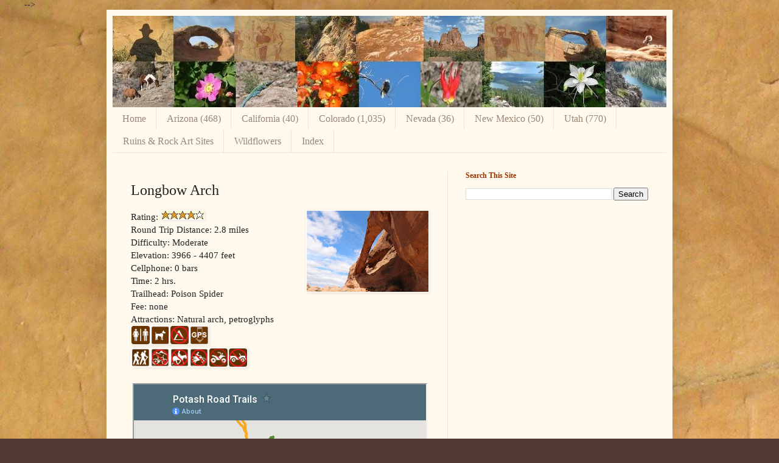

--- FILE ---
content_type: text/html; charset=UTF-8
request_url: https://www.gjhikes.com/2017/05/longbow-arch.html
body_size: 17785
content:
<!DOCTYPE html>
<html class='v2' dir='ltr' xmlns='http://www.w3.org/1999/xhtml' xmlns:b='http://www.google.com/2005/gml/b' xmlns:data='http://www.google.com/2005/gml/data' xmlns:expr='http://www.google.com/2005/gml/expr'>
<head>
<link href='https://www.blogger.com/static/v1/widgets/335934321-css_bundle_v2.css' rel='stylesheet' type='text/css'/>
<meta content='IE=EmulateIE7' http-equiv='X-UA-Compatible'/>
<meta content='Hiking trails in the Grand Junction, Colorado and surrounding area' name='description'/>
<meta content='Moab, Utah, Arizona, grand junction, hiking, trails, running, biking, Grand Mesa, Colorado National Monument, petroglyph, rock art, Indian, Ute, wild horses, bighorn sheep, moose, bear, map, GPS, Colorado' name='keywords'/>
<meta content='width=1100' name='viewport'/>
<meta content='text/html; charset=UTF-8' http-equiv='Content-Type'/>
<meta content='blogger' name='generator'/>
<link href='https://www.gjhikes.com/favicon.ico' rel='icon' type='image/x-icon'/>
<link href='https://www.gjhikes.com/2017/05/longbow-arch.html' rel='canonical'/>
<link rel="alternate" type="application/atom+xml" title="gjhikes.com - Atom" href="https://www.gjhikes.com/feeds/posts/default" />
<link rel="alternate" type="application/rss+xml" title="gjhikes.com - RSS" href="https://www.gjhikes.com/feeds/posts/default?alt=rss" />
<link rel="service.post" type="application/atom+xml" title="gjhikes.com - Atom" href="https://www.blogger.com/feeds/2529664957468487250/posts/default" />

<link rel="alternate" type="application/atom+xml" title="gjhikes.com - Atom" href="https://www.gjhikes.com/feeds/6866298949161690223/comments/default" />
<!--Can't find substitution for tag [blog.ieCssRetrofitLinks]-->
<link href='https://blogger.googleusercontent.com/img/b/R29vZ2xl/AVvXsEglva66QZroRDEYKNGf9wnns6onfpu2L_oeuIHy4wyjpXYp38jXnjgTfLqngxIkSfVF-KyqGTsYPmPvPX47KVb11DBF-U6uri6awMn7JatjRYsy9Iqs9nDliqX1tsl3DwFHbvPPaIoraYI/s200/Long+Bow+Arch+277.JPG' rel='image_src'/>
<meta content='https://www.gjhikes.com/2017/05/longbow-arch.html' property='og:url'/>
<meta content='Longbow Arch' property='og:title'/>
<meta content='  Rating:   Round Trip Distance: 2.8 miles  Difficulty: Moderate  Elevation: 3966 - 4407 feet  Cellphone: 0 bars  Time: 2 hrs.  Trailhead: P...' property='og:description'/>
<meta content='https://blogger.googleusercontent.com/img/b/R29vZ2xl/AVvXsEglva66QZroRDEYKNGf9wnns6onfpu2L_oeuIHy4wyjpXYp38jXnjgTfLqngxIkSfVF-KyqGTsYPmPvPX47KVb11DBF-U6uri6awMn7JatjRYsy9Iqs9nDliqX1tsl3DwFHbvPPaIoraYI/w1200-h630-p-k-no-nu/Long+Bow+Arch+277.JPG' property='og:image'/>
<title>gjhikes.com: Longbow Arch</title>
<style id='page-skin-1' type='text/css'><!--
/*
-----------------------------------------------
Blogger Template Style
Name:     Simple
Designer: Josh Peterson
URL:      www.noaesthetic.com
----------------------------------------------- */
/* Variable definitions
====================
<Variable name="keycolor" description="Main Color" type="color" default="#66bbdd"/>
<Group description="Page Text" selector="body">
<Variable name="body.font" description="Font" type="font"
default="normal normal 12px Arial, Tahoma, Helvetica, FreeSans, sans-serif"/>
<Variable name="body.text.color" description="Text Color" type="color" default="#222222"/>
</Group>
<Group description="Backgrounds" selector=".body-fauxcolumns-outer">
<Variable name="body.background.color" description="Outer Background" type="color" default="#66bbdd"/>
<Variable name="content.background.color" description="Main Background" type="color" default="#ffffff"/>
<Variable name="header.background.color" description="Header Background" type="color" default="transparent"/>
</Group>
<Group description="Links" selector=".main-outer">
<Variable name="link.color" description="Link Color" type="color" default="#2288bb"/>
<Variable name="link.visited.color" description="Visited Color" type="color" default="#888888"/>
<Variable name="link.hover.color" description="Hover Color" type="color" default="#33aaff"/>
</Group>
<Group description="Blog Title" selector=".header h1">
<Variable name="header.font" description="Font" type="font"
default="normal normal 60px Arial, Tahoma, Helvetica, FreeSans, sans-serif"/>
<Variable name="header.text.color" description="Title Color" type="color" default="#3399bb" />
</Group>
<Group description="Blog Description" selector=".header .description">
<Variable name="description.text.color" description="Description Color" type="color"
default="#777777" />
</Group>
<Group description="Tabs Text" selector=".tabs-inner .widget li a">
<Variable name="tabs.font" description="Font" type="font"
default="normal normal 14px Arial, Tahoma, Helvetica, FreeSans, sans-serif"/>
<Variable name="tabs.text.color" description="Text Color" type="color" default="#999999"/>
<Variable name="tabs.selected.text.color" description="Selected Color" type="color" default="#000000"/>
</Group>
<Group description="Tabs Background" selector=".tabs-outer .PageList">
<Variable name="tabs.background.color" description="Background Color" type="color" default="#f5f5f5"/>
<Variable name="tabs.selected.background.color" description="Selected Color" type="color" default="#eeeeee"/>
</Group>
<Group description="Post Title" selector="h3.post-title, .comments h4">
<Variable name="post.title.font" description="Font" type="font"
default="normal normal 22px Arial, Tahoma, Helvetica, FreeSans, sans-serif"/>
</Group>
<Group description="Date Header" selector=".date-header">
<Variable name="date.header.color" description="Text Color" type="color"
default="#222222"/>
<Variable name="date.header.background.color" description="Background Color" type="color"
default="transparent"/>
</Group>
<Group description="Post Footer" selector=".post-footer">
<Variable name="post.footer.text.color" description="Text Color" type="color" default="#666666"/>
<Variable name="post.footer.background.color" description="Background Color" type="color"
default="#f9f9f9"/>
<Variable name="post.footer.border.color" description="Shadow Color" type="color" default="#eeeeee"/>
</Group>
<Group description="Gadgets" selector="h2">
<Variable name="widget.title.font" description="Title Font" type="font"
default="normal bold 11px Arial, Tahoma, Helvetica, FreeSans, sans-serif"/>
<Variable name="widget.title.text.color" description="Title Color" type="color" default="#000000"/>
<Variable name="widget.alternate.text.color" description="Alternate Color" type="color" default="#999999"/>
</Group>
<Group description="Images" selector=".main-inner">
<Variable name="image.background.color" description="Background Color" type="color" default="#ffffff"/>
<Variable name="image.border.color" description="Border Color" type="color" default="#eeeeee"/>
<Variable name="image.text.color" description="Caption Text Color" type="color" default="#222222"/>
</Group>
<Group description="Accents" selector=".content-inner">
<Variable name="body.rule.color" description="Separator Line Color" type="color" default="#eeeeee"/>
<Variable name="tabs.border.color" description="Tabs Border Color" type="color" default="#eee5dd"/>
</Group>
<Variable name="body.background" description="Body Background" type="background"
color="#513831" default="$(color) none repeat scroll top left"/>
<Variable name="body.background.override" description="Body Background Override" type="string" default=""/>
<Variable name="body.background.gradient.cap" description="Body Gradient Cap" type="url"
default="url(//www.blogblog.com/1kt/simple/gradients_light.png)"/>
<Variable name="body.background.gradient.tile" description="Body Gradient Tile" type="url"
default="url(//www.blogblog.com/1kt/simple/body_gradient_tile_light.png)"/>
<Variable name="content.background.color.selector" description="Content Background Color Selector" type="string" default=".content-inner"/>
<Variable name="content.padding" description="Content Padding" type="length" default="10px"/>
<Variable name="content.padding.horizontal" description="Content Horizontal Padding" type="length" default="10px"/>
<Variable name="content.shadow.spread" description="Content Shadow Spread" type="length" default="40px"/>
<Variable name="content.shadow.spread.webkit" description="Content Shadow Spread (WebKit)" type="length" default="5px"/>
<Variable name="content.shadow.spread.ie" description="Content Shadow Spread (IE)" type="length" default="10px"/>
<Variable name="main.border.width" description="Main Border Width" type="length" default="0"/>
<Variable name="header.background.gradient" description="Header Gradient" type="url" default="none"/>
<Variable name="header.shadow.offset.left" description="Header Shadow Offset Left" type="length" default="-1px"/>
<Variable name="header.shadow.offset.top" description="Header Shadow Offset Top" type="length" default="-1px"/>
<Variable name="header.shadow.spread" description="Header Shadow Spread" type="length" default="1px"/>
<Variable name="header.padding" description="Header Padding" type="length" default="30px"/>
<Variable name="header.border.size" description="Header Border Size" type="length" default="1px"/>
<Variable name="header.bottom.border.size" description="Header Bottom Border Size" type="length" default="0"/>
<Variable name="header.border.horizontalsize" description="Header Horizontal Border Size" type="length" default="0"/>
<Variable name="description.text.size" description="Description Text Size" type="string" default="140%"/>
<Variable name="tabs.margin.top" description="Tabs Margin Top" type="length" default="0" />
<Variable name="tabs.margin.side" description="Tabs Side Margin" type="length" default="30px" />
<Variable name="tabs.background.gradient" description="Tabs Background Gradient" type="url"
default="url(//www.blogblog.com/1kt/simple/gradients_light.png)"/>
<Variable name="tabs.border.width" description="Tabs Border Width" type="length" default="1px"/>
<Variable name="tabs.bevel.border.width" description="Tabs Bevel Border Width" type="length" default="1px"/>
<Variable name="date.header.padding" description="Date Header Padding" type="string" default="inherit"/>
<Variable name="date.header.letterspacing" description="Date Header Letter Spacing" type="string" default="inherit"/>
<Variable name="date.header.margin" description="Date Header Margin" type="string" default="inherit"/>
<Variable name="post.margin.bottom" description="Post Bottom Margin" type="length" default="25px"/>
<Variable name="image.border.small.size" description="Image Border Small Size" type="length" default="2px"/>
<Variable name="image.border.large.size" description="Image Border Large Size" type="length" default="5px"/>
<Variable name="page.width.selector" description="Page Width Selector" type="string" default=".region-inner"/>
<Variable name="page.width" description="Page Width" type="string" default="auto"/>
<Variable name="main.section.margin" description="Main Section Margin" type="length" default="15px"/>
<Variable name="main.padding" description="Main Padding" type="length" default="15px"/>
<Variable name="main.padding.top" description="Main Padding Top" type="length" default="30px"/>
<Variable name="main.padding.bottom" description="Main Padding Bottom" type="length" default="30px"/>
<Variable name="paging.background"
color="#fff9ee"
description="Background of blog paging area" type="background"
default="transparent none no-repeat scroll top center"/>
<Variable name="footer.bevel" description="Bevel border length of footer" type="length" default="0"/>
<Variable name="mobile.background.overlay" description="Mobile Background Overlay" type="string"
default="transparent none repeat scroll top left"/>
<Variable name="mobile.background.size" description="Mobile Background Size" type="string" default="auto"/>
<Variable name="mobile.button.color" description="Mobile Button Color" type="color" default="#ffffff" />
<Variable name="startSide" description="Side where text starts in blog language" type="automatic" default="left"/>
<Variable name="endSide" description="Side where text ends in blog language" type="automatic" default="right"/>
*/
/* Content
----------------------------------------------- */
body {
font: normal normal 14px Georgia, Utopia, 'Palatino Linotype', Palatino, serif;
color: #222222;
background: #513831 url(//1.bp.blogspot.com/_VJtYV3atc1U/TUrNmjWiaOI/AAAAAAAAASg/Ji8rMUcglNc/s0/background-optimized1800x1592.jpg) no-repeat fixed top left;
padding: 0 40px 40px 40px;
}
html body .region-inner {
min-width: 0;
max-width: 100%;
width: auto;
}
a:link {
text-decoration:none;
color: #993300;
}
a:visited {
text-decoration:none;
color: #993300;
}
a:hover {
text-decoration:underline;
color: #ff1900;
}
.body-fauxcolumn-outer .fauxcolumn-inner {
background: transparent none repeat scroll top left;
_background-image: none;
}
.body-fauxcolumn-outer .cap-top {
position: absolute;
z-index: 1;
height: 400px;
width: 100%;
background: #513831 url(//1.bp.blogspot.com/_VJtYV3atc1U/TUrNmjWiaOI/AAAAAAAAASg/Ji8rMUcglNc/s0/background-optimized1800x1592.jpg) no-repeat fixed top left;
}
.body-fauxcolumn-outer .cap-top .cap-left {
width: 100%;
background: transparent none repeat-x scroll top left;
_background-image: none;
}
.content-outer {
-moz-box-shadow: 0 0 40px rgba(0, 0, 0, .15);
-webkit-box-shadow: 0 0 5px rgba(0, 0, 0, .15);
-goog-ms-box-shadow: 0 0 10px #333333;
box-shadow: 0 0 40px rgba(0, 0, 0, .15);
margin-bottom: 1px;
}
.content-inner {
padding: 10px 10px;
}
.content-inner {
background-color: #fff9ee;
}
/* Header
----------------------------------------------- */
.header-outer {
background: #ccb666 url(//www.blogblog.com/1kt/simple/gradients_light.png) repeat-x scroll 0 -400px;
_background-image: none;
}
.Header h1 {
font: normal normal 48px Georgia, Utopia, 'Palatino Linotype', Palatino, serif;
color: #ffffff;
text-shadow: 1px 2px 3px rgba(0, 0, 0, .2);
}
.Header h1 a {
color: #ffffff;
}
.Header .description {
font-size: 140%;
color: #ffffff;
}
.header-inner .Header .titlewrapper {
padding: 22px 30px;
}
.header-inner .Header .descriptionwrapper {
padding: 0 30px;
}
/* Tabs
----------------------------------------------- */
.tabs-inner .section:first-child {
border-top: 0 solid #eee5dd;
}
.tabs-inner .section:first-child ul {
margin-top: -0;
border-top: 0 solid #eee5dd;
border-left: 0 solid #eee5dd;
border-right: 0 solid #eee5dd;
}
.tabs-inner .widget ul {
background: #fff9ee none repeat-x scroll 0 -800px;
_background-image: none;
border-bottom: 1px solid #eee5dd;
margin-top: 0;
margin-left: -30px;
margin-right: -30px;
}
.tabs-inner .widget li a {
display: inline-block;
padding: .6em 1em;
font: normal normal 16px Georgia, Utopia, 'Palatino Linotype', Palatino, serif;
color: #998877;
border-left: 1px solid #fff9ee;
border-right: 1px solid #eee5dd;
}
.tabs-inner .widget li:first-child a {
border-left: none;
}
.tabs-inner .widget li.selected a, .tabs-inner .widget li a:hover {
color: #000000;
background-color: #fff9ee;
text-decoration: none;
}
/* Columns
----------------------------------------------- */
.main-outer {
border-top: 0 solid #eee5dd;
}
.fauxcolumn-left-outer .fauxcolumn-inner {
border-right: 1px solid #eee5dd;
}
.fauxcolumn-right-outer .fauxcolumn-inner {
border-left: 1px solid #eee5dd;
}
/* Headings
----------------------------------------------- */
h2 {
margin: 0 0 1em 0;
font: normal bold 12px Georgia, Utopia, 'Palatino Linotype', Palatino, serif;;
color: #993300;
}
/* Widgets
----------------------------------------------- */
.widget .zippy {
color: #993300;
text-shadow: 2px 2px 1px rgba(0, 0, 0, .1);
}
.widget .popular-posts ul {
list-style: none;
}
/* Posts
----------------------------------------------- */
.date-header span {
background-color: #993300;
color: #222222;
padding: inherit;
letter-spacing: inherit;
margin: inherit;
}
.main-inner {
padding-top: 30px;
padding-bottom: 30px;
}
.main-inner .column-center-inner {
padding: 0 15px;
}
.main-inner .column-center-inner .section {
margin: 0 15px;
}
.post {
margin: 0 0 25px 0;
}
h3.post-title, .comments h4 {
font: normal normal 24px Georgia, Utopia, 'Palatino Linotype', Palatino, serif;
margin: .75em 0 0;
}
.post-body {
font-size: 110%;
line-height: 1.4;
position: relative;
}
.post-body img, .post-body .tr-caption-container, .Profile img, .Image img,
.BlogList .item-thumbnail img {
padding: 0;
background: #ffffff;
border: 1px solid #ffffff;
-moz-box-shadow: 1px 1px 5px rgba(0, 0, 0, .1);
-webkit-box-shadow: 1px 1px 5px rgba(0, 0, 0, .1);
box-shadow: 1px 1px 5px rgba(0, 0, 0, .1);
}
.post-body img, .post-body .tr-caption-container {
padding: 0;
}
.post-body .tr-caption-container {
color: #222222;
}
.post-body .tr-caption-container img {
padding: 0;
background: transparent;
border: none;
-moz-box-shadow: 0 0 0 rgba(0, 0, 0, .1);
-webkit-box-shadow: 0 0 0 rgba(0, 0, 0, .1);
box-shadow: 0 0 0 rgba(0, 0, 0, .1);
}
.post-header {
margin: 0 0 1.5em;
line-height: 1.6;
font-size: 90%;
}
.post-footer {
margin: 20px -2px 0;
padding: 5px 10px;
color: #666555;
background-color: #eee9dd;
border-bottom: 1px solid #eeeeee;
line-height: 1.6;
font-size: 90%;
}
#comments .comment-author {
padding-top: 1.5em;
border-top: 1px solid #eee5dd;
background-position: 0 1.5em;
}
#comments .comment-author:first-child {
padding-top: 0;
border-top: none;
}
.avatar-image-container {
margin: .2em 0 0;
}
#comments .avatar-image-container img {
border: 1px solid #ffffff;
}
/* Comments
----------------------------------------------- */
.comments .comments-content .icon.blog-author {
background-repeat: no-repeat;
background-image: url([data-uri]);
}
.comments .comments-content .loadmore a {
border-top: 1px solid #993300;
border-bottom: 1px solid #993300;
}
.comments .comment-thread.inline-thread {
background-color: #eee9dd;
}
.comments .continue {
border-top: 2px solid #993300;
}
/* Accents
---------------------------------------------- */
.section-columns td.columns-cell {
border-left: 1px solid #eee5dd;
}
.blog-pager {
background: transparent none no-repeat scroll top center;
}
.blog-pager-older-link, .home-link,
.blog-pager-newer-link {
background-color: #fff9ee;
padding: 5px;
}
.footer-outer {
border-top: 0 dashed #bbbbbb;
}
/* Mobile
----------------------------------------------- */
body.mobile  {
background-size: auto;
}
.mobile .body-fauxcolumn-outer {
background: transparent none repeat scroll top left;
}
.mobile .body-fauxcolumn-outer .cap-top {
background-size: 100% auto;
}
.mobile .content-outer {
-webkit-box-shadow: 0 0 3px rgba(0, 0, 0, .15);
box-shadow: 0 0 3px rgba(0, 0, 0, .15);
}
body.mobile .AdSense {
margin: 0 -40px;
}
.mobile .tabs-inner .widget ul {
margin-left: 0;
margin-right: 0;
}
.mobile .post {
margin: 0;
}
.mobile .main-inner .column-center-inner .section {
margin: 0;
}
.mobile .date-header span {
padding: 0.1em 10px;
margin: 0 -10px;
}
.mobile h3.post-title {
margin: 0;
}
.mobile .blog-pager {
background: transparent none no-repeat scroll top center;
}
.mobile .footer-outer {
border-top: none;
}
.mobile .main-inner, .mobile .footer-inner {
background-color: #fff9ee;
}
.mobile-index-contents {
color: #222222;
}
.mobile-link-button {
background-color: #993300;
}
.mobile-link-button a:link, .mobile-link-button a:visited {
color: #ffffff;
}
.mobile .tabs-inner .section:first-child {
border-top: none;
}
.mobile .tabs-inner .PageList .widget-content {
background-color: #fff9ee;
color: #000000;
border-top: 1px solid #eee5dd;
border-bottom: 1px solid #eee5dd;
}
.mobile .tabs-inner .PageList .widget-content .pagelist-arrow {
border-left: 1px solid #eee5dd;
}
/* Navigation Style */
#dropdown {width:200px; height:25px; text-align:left; position:relative; z-index:500;}
#dropdown ul {margin:0; padding:0; list-style:none; white-space:nowrap; text-align:left;}
#dropdown ul {display:inline-block;}
#dropdown li {margin:0; padding:0; list-style:none;}
#dropdown li {display:inline-block; display:inline;}
#dropdown ul ul {position:absolute; left:-5555px;} /* made list disappear */
#dropdown ul.level1 {margin:0 auto; background:#710;} /* changed background color */
#dropdown ul.level1 li.level1-li {float:left; display:block; position:relative;} /* no change */
#dropdown ul.level1 {background:#cc9933;}
#dropdown ul.level2 {background:#ae4621;}
#dropdown ul.level3 {background:#c98b14;}
#dropdown ul.level4 {background:#9f690e;}
#dropdown ul.level2 {background:#9f690e;} /* critical to make trails selectable */
#dropdown b {position:absolute;} /* -- for IE6 non-flyout dropdowns to stop flickering - who knows why --*/
#dropdown a {display:block; font:normal 11px verdana,arial,sans-serif; color:#fff; line-height:25px; text-decoration:none;padding:0 20px 0 10px;}
/* #dropdown ul.level1 li.level1-li a.level1-a {float:left;} */
/* #dropdown ul li:hover > ul {visibility:visible; left:0; top:25px;} */
/* The line above makes the second level drop down directly below the top line */
#dropdown ul.level1 li.level1-li a.level1-a {float:left;} /* added */
#dropdown ul li:hover > ul {visibility:visible; left:50%; top:auto; margin-top:-25px;}
#dropdown ul ul li:hover > ul {visibility:visible; left:50%; top:auto; margin-top:-25px;}
#dropdown li.left:hover > ul {visibility:visible; left:auto; right:0; top:25px;} /* added */
#dropdown li.left ul li:hover > ul {visibility:visible; left:auto; right:100%; top:auto; margin-top:-25px;} /* added */
#dropdown a:hover ul {left:0; top:23px;} /*no change */
#dropdown li.left a:hover ul {left:auto; right:-1px; top:23px;} /* added */
#dropdown li.left ul a {text-align:right; padding:0 10px 0 20px;} /* added */
#dropdown a:hover a:hover ul, /* no change */
#dropdown a:hover a:hover a:hover ul {left:100%; visibility:visible;} /* no change */
#dropdown li.left a:hover a:hover ul, /* added */
#dropdown li.left a:hover a:hover a:hover ul {left:auto; right:0; visibility:visible;} /* added */
#dropdown a:hover ul ul, /* no change */
#dropdown a:hover a:hover ul ul {left:-9999px;} /* no change */
#dropdown li.left a:hover ul ul, /* added */
#dropdown li.left a:hover a:hover ul ul {left:-9999px;} /* added */
#dropdown li a.fly {font-variant: small-caps;} /* small caps */
#dropdown li.left ul a.fly {font-variant: small-caps;} /* added */
#dropdown li a:hover, /* changed active line color */
#dropdown li a.fly:hover {background-color:#555555;} /* no change */
#dropdown li:hover > a, /* ? */
#dropdown ul li:hover > a.fly {background-color:#555555;}
#dropdown table {position:absolute; height:0; width:0; left:0; border-collapse:collapse; margin-top:-4px;}
#dropdown table table {position:absolute; left:99%; height:0; width:0; border-collapse:collapse; margin-top:-29px;} /* added */
#dropdown li.left table {position:absolute; height:0; width:0; left:auto; right:0; border-collapse:collapse; margin-top:-4px;} /* added */
#dropdown li.left table table {position:absolute; left:auto; right:100%; height:0; width:0; border-collapse:collapse; margin-top:-29px;} /* added */
#dropdown ul, .tabs-outer {overflow:visible;}
#dropdown li a {border: none;}
#navbar {display:none;}<style>
.google-maps {
position: relative;
padding-bottom: 75%; // This is the aspect ratio
height: 0;
overflow: hidden;
}
.google-maps iframe {
position: absolute;
top: 0;
left: 0;
width: 100% !important;
height: 100% !important;
}
</style>
--></style>
<style id='template-skin-1' type='text/css'><!--
body {
min-width: 930px;
}
.content-outer, .content-fauxcolumn-outer, .region-inner {
min-width: 930px;
max-width: 930px;
_width: 930px;
}
.main-inner .columns {
padding-left: 0;
padding-right: 360px;
}
.main-inner .fauxcolumn-center-outer {
left: 0;
right: 360px;
/* IE6 does not respect left and right together */
_width: expression(this.parentNode.offsetWidth -
parseInt("0") -
parseInt("360px") + 'px');
}
.main-inner .fauxcolumn-left-outer {
width: 0;
}
.main-inner .fauxcolumn-right-outer {
width: 360px;
}
.main-inner .column-left-outer {
width: 0;
right: 100%;
margin-left: -0;
}
.main-inner .column-right-outer {
width: 360px;
margin-right: -360px;
}
#layout {
min-width: 0;
}
#layout .content-outer {
min-width: 0;
width: 800px;
}
#layout .region-inner {
min-width: 0;
width: auto;
}
--></style>
<!-- <script async='async' crossorigin='anonymous' src='https://pagead2.googlesyndication.com/pagead/js/adsbygoogle.js?client=ca-pub-8043731527971523'/> -->
<link href='https://www.blogger.com/dyn-css/authorization.css?targetBlogID=2529664957468487250&amp;zx=d7c02ad2-7908-478a-8fe8-24e649c79481' media='none' onload='if(media!=&#39;all&#39;)media=&#39;all&#39;' rel='stylesheet'/><noscript><link href='https://www.blogger.com/dyn-css/authorization.css?targetBlogID=2529664957468487250&amp;zx=d7c02ad2-7908-478a-8fe8-24e649c79481' rel='stylesheet'/></noscript>
<meta name='google-adsense-platform-account' content='ca-host-pub-1556223355139109'/>
<meta name='google-adsense-platform-domain' content='blogspot.com'/>

<!-- data-ad-client=ca-pub-8043731527971523 -->

</head>
<body class='loading'>
<div class='navbar section' id='navbar'><div class='widget Navbar' data-version='1' id='Navbar1'><script type="text/javascript">
    function setAttributeOnload(object, attribute, val) {
      if(window.addEventListener) {
        window.addEventListener('load',
          function(){ object[attribute] = val; }, false);
      } else {
        window.attachEvent('onload', function(){ object[attribute] = val; });
      }
    }
  </script>
<div id="navbar-iframe-container"></div>
<script type="text/javascript" src="https://apis.google.com/js/platform.js"></script>
<script type="text/javascript">
      gapi.load("gapi.iframes:gapi.iframes.style.bubble", function() {
        if (gapi.iframes && gapi.iframes.getContext) {
          gapi.iframes.getContext().openChild({
              url: 'https://www.blogger.com/navbar/2529664957468487250?po\x3d6866298949161690223\x26origin\x3dhttps://www.gjhikes.com',
              where: document.getElementById("navbar-iframe-container"),
              id: "navbar-iframe"
          });
        }
      });
    </script><script type="text/javascript">
(function() {
var script = document.createElement('script');
script.type = 'text/javascript';
script.src = '//pagead2.googlesyndication.com/pagead/js/google_top_exp.js';
var head = document.getElementsByTagName('head')[0];
if (head) {
head.appendChild(script);
}})();
</script>
</div></div>
<div class='body-fauxcolumns'>
<div class='fauxcolumn-outer body-fauxcolumn-outer'>
<div class='cap-top'>
<div class='cap-left'></div>
<div class='cap-right'></div>
</div>
<div class='fauxborder-left'>
<div class='fauxborder-right'></div>
<div class='fauxcolumn-inner'>
</div>
</div>
<div class='cap-bottom'>
<div class='cap-left'></div>
<div class='cap-right'></div>
</div>
</div>
</div>
<div class='content'>
<div class='content-fauxcolumns'>
<div class='fauxcolumn-outer content-fauxcolumn-outer'>
<div class='cap-top'>
<div class='cap-left'></div>
<div class='cap-right'></div>
</div>
<div class='fauxborder-left'>
<div class='fauxborder-right'></div>
<div class='fauxcolumn-inner'>
</div>
</div>
<div class='cap-bottom'>
<div class='cap-left'></div>
<div class='cap-right'></div>
</div>
</div>
</div>
<div class='content-outer'>
<div class='content-cap-top cap-top'>
<div class='cap-left'></div>
<div class='cap-right'></div>
</div>
<div class='fauxborder-left content-fauxborder-left'>
<div class='fauxborder-right content-fauxborder-right'></div>
<div class='content-inner'>
<header>
<div class='header-outer'>
<div class='header-cap-top cap-top'>
<div class='cap-left'></div>
<div class='cap-right'></div>
</div>
<div class='fauxborder-left header-fauxborder-left'>
<div class='fauxborder-right header-fauxborder-right'></div>
<div class='region-inner header-inner'>
<div class='header section' id='header'><div class='widget Header' data-version='1' id='Header1'>
<div id='header-inner'>
<a href='https://www.gjhikes.com/' style='display: block'>
<img alt='gjhikes.com' height='150px; ' id='Header1_headerimg' src='https://blogger.googleusercontent.com/img/b/R29vZ2xl/AVvXsEjcu11ZFONIdqRhFLlsw-Jjjvw3vq0Y7DyDW50K_6c8kNTYtn86xNqyNGD6AxJzFL7RKxPlufrLM2WAygY5q95iWPlW_4pifwVMa0OWDOlentnSvmv4Z8sfhKLQJykY8opn8iF_z8xwGUTf/s1600-r/header-wide2.jpg' style='display: block' width='911px; '/>
</a>
</div>
</div></div>
</div>
</div>
<div class='header-cap-bottom cap-bottom'>
<div class='cap-left'></div>
<div class='cap-right'></div>
</div>
</div>
</header>
<div class='tabs-outer'>
<div class='tabs-cap-top cap-top'>
<div class='cap-left'></div>
<div class='cap-right'></div>
</div>
<div class='fauxborder-left tabs-fauxborder-left'>
<div class='fauxborder-right tabs-fauxborder-right'></div>
<div class='region-inner tabs-inner'>
<div class='tabs section' id='crosscol'><div class='widget PageList' data-version='1' id='PageList1'>
<h2>Pages</h2>
<div class='widget-content'>
<ul>
<li>
<a href='https://www.gjhikes.com/'>Home</a>
</li>
<li>
<a href='https://www.gjhikes.com/p/arizona-58-new.html'>Arizona (468)</a>
</li>
<li>
<a href='https://www.gjhikes.com/p/california.html'>California (40)</a>
</li>
<li>
<a href='https://www.gjhikes.com/p/colorado.html'>Colorado (1,035)</a>
</li>
<li>
<a href='https://www.gjhikes.com/p/nevada.html'>Nevada (36)</a>
</li>
<li>
<a href='http://www.gjhikes.com/p/new-mexico_12.html'>New Mexico (50)</a>
</li>
<li>
<a href='https://www.gjhikes.com/p/utah_12.html'>Utah (770)</a>
</li>
<li>
<a href='https://www.gjhikes.com/p/ruins-rock-art-sites.html'>Ruins &amp; Rock Art Sites</a>
</li>
<li>
<a href='http://www.gjhikes.com/p/grand-junction-area-plants-and-trees.html'>Wildflowers</a>
</li>
<li>
<a href='http://www.gjhikes.com/p/index.html'>Index</a>
</li>
</ul>
<div class='clear'></div>
</div>
</div></div>
<div class='tabs no-items section' id='crosscol-overflow'></div>
</div>
</div>
<div class='tabs-cap-bottom cap-bottom'>
<div class='cap-left'></div>
<div class='cap-right'></div>
</div>
</div>
<div class='main-outer'>
<div class='main-cap-top cap-top'>
<div class='cap-left'></div>
<div class='cap-right'></div>
</div>
<div class='fauxborder-left main-fauxborder-left'>
<div class='fauxborder-right main-fauxborder-right'></div>
<div class='region-inner main-inner'>
<div class='columns fauxcolumns'>
<div class='fauxcolumn-outer fauxcolumn-center-outer'>
<div class='cap-top'>
<div class='cap-left'></div>
<div class='cap-right'></div>
</div>
<div class='fauxborder-left'>
<div class='fauxborder-right'></div>
<div class='fauxcolumn-inner'>
</div>
</div>
<div class='cap-bottom'>
<div class='cap-left'></div>
<div class='cap-right'></div>
</div>
</div>
<div class='fauxcolumn-outer fauxcolumn-left-outer'>
<div class='cap-top'>
<div class='cap-left'></div>
<div class='cap-right'></div>
</div>
<div class='fauxborder-left'>
<div class='fauxborder-right'></div>
<div class='fauxcolumn-inner'>
</div>
</div>
<div class='cap-bottom'>
<div class='cap-left'></div>
<div class='cap-right'></div>
</div>
</div>
<div class='fauxcolumn-outer fauxcolumn-right-outer'>
<div class='cap-top'>
<div class='cap-left'></div>
<div class='cap-right'></div>
</div>
<div class='fauxborder-left'>
<div class='fauxborder-right'></div>
<div class='fauxcolumn-inner'>
</div>
</div>
<div class='cap-bottom'>
<div class='cap-left'></div>
<div class='cap-right'></div>
</div>
</div>
<!-- corrects IE6 width calculation -->
<div class='columns-inner'>
<div class='column-center-outer'>
<div class='column-center-inner'>
<div class='main section' id='main'><div class='widget Blog' data-version='1' id='Blog1'>
<div class='blog-posts hfeed'>

          <div class="date-outer">
        

          <div class="date-posts">
        
<div class='post-outer'>
<div class='post hentry'>
<a name='6866298949161690223'></a>
<h3 class='post-title entry-title'>
Longbow Arch
</h3>
<div class='post-header'>
<div class='post-header-line-1'></div>
</div>
<div class='post-body entry-content'>
<div class="separator" style="clear: both; text-align: center;">
<a href="https://blogger.googleusercontent.com/img/b/R29vZ2xl/AVvXsEglva66QZroRDEYKNGf9wnns6onfpu2L_oeuIHy4wyjpXYp38jXnjgTfLqngxIkSfVF-KyqGTsYPmPvPX47KVb11DBF-U6uri6awMn7JatjRYsy9Iqs9nDliqX1tsl3DwFHbvPPaIoraYI/s1600/Long+Bow+Arch+277.JPG" imageanchor="1" style="clear: right; float: right; margin-bottom: 1em; margin-left: 1em;"><img border="0" height="133" src="https://blogger.googleusercontent.com/img/b/R29vZ2xl/AVvXsEglva66QZroRDEYKNGf9wnns6onfpu2L_oeuIHy4wyjpXYp38jXnjgTfLqngxIkSfVF-KyqGTsYPmPvPX47KVb11DBF-U6uri6awMn7JatjRYsy9Iqs9nDliqX1tsl3DwFHbvPPaIoraYI/s200/Long+Bow+Arch+277.JPG" width="200" /></a></div>
Rating:&nbsp;<img border="0" src="https://blogger.googleusercontent.com/img/b/R29vZ2xl/AVvXsEhIFTfTQ9bHx8V-a9L0U-ZRkkzR__1GjI31IxZrU9oue_A2nGluJ_L_srOk0TprV14gHn6wI5hkeCiCI4RiVj8IdnB-qRfam2bAP0VoBvphTmX0lDN9aIblSV3Vss5DJWDO-NAKERtod10/s1600/45stars.bmp" /><br />
Round Trip Distance: 2.8 miles<br />
Difficulty: Moderate<br />
Elevation: 3966 - 4407 feet<br />
Cellphone: 0 bars<br />
Time: 2 hrs.<br />
Trailhead: Poison Spider<br />
Fee: none<br />
Attractions: Natural arch, petroglyphs<br />
<img border="0" height="30" src="https://blogger.googleusercontent.com/img/b/R29vZ2xl/AVvXsEiW6nSWCAMfwOhUHm85r-m_SHAmQFbbFvnF5O20sjJet97M_7N2izqWQoWNLyPg8dIFl8n5n81S7XvkTfDd-ykWESAdlzeRJxNFP4ewcEbUXBAKFnAcguGz-A9vsLyeDDNK8m73R4QTSsA/s1600/Restroom+icon.gif" title="Vault toilet" width="30" /><img border="0" height="30" src="https://blogger.googleusercontent.com/img/b/R29vZ2xl/AVvXsEja42qMYqjvxlEmAUcEmAqfPGaY1uNlP3u1_ufPfbuBcsiL-JMKSpmx-r6nZkhNryOCepxeL-JvWNWS85Fxl5R0iggDEmZqZEYkMrnzeS_jzWuoOiNGiu8TTPZg1BNsuXveBxNDgfj1xjY/s1600/Dog+Icon.gif" title="Dogs allowed" width="30" /><img border="0" height="30" src="https://blogger.googleusercontent.com/img/b/R29vZ2xl/AVvXsEjs7oQb48wH0m9iNh_kdDsJWpyBPzGWHvIKbGYrcNzoPvJodw0WT1Xf7Al31RQp3pQsrWSq_6HSt2zy3aXMhQDH9j5TFsfIRZC06mvGmY1Y6Uf2ENTvgqM7qszEF6dq1mMoPn10bGL85gE/s1600/No+Camping+icon.gif" title="No Camping" width="30" /><a href="https://docs.google.com/uc?export=download&amp;id=0ByQop1XsLUTVT0N1cmpNMGloYzQ" style="color: #bf4e27; font-family: Helvetica, Arial, Verdana, &#39;Trebuchet MS&#39;, sans-serif; font-size: 13px; font-weight: bold;" target="_blank"><img alt="" border="0" height="30" src="https://blogger.googleusercontent.com/img/b/R29vZ2xl/AVvXsEjk0-w4GoKR7npfO2Hk_3O-WnqpP2Z5XmkkpcB_4wcfn81pQ4LSzZQUgUhyphenhyphenDtXZ_nttFTShMLUzdwujOV5iGw4dMqYEDJXOAdie9L-bXqDRcwGBfUPdpTCqybSMB-BdIlANdLx9HwkiVtI/s1600/GPS3+icon.gif" title="Download GPS file" width="30" /></a><br />
<img alt="" border="0" height="30" src="https://blogger.googleusercontent.com/img/b/R29vZ2xl/AVvXsEjmGFhhV3QYbyqzxLwJb8NgMyyXytx5CDNrnfzSQW6OuYORpByPVt53OeidKf7QSmbifG1MnctOX8NfT5CiE7FBJQrT44HfUIx3nSVsstz72ygEkpF-OZ-8i_DNE9_bNreFm8ufmd6_JQM/s200/Hiking+Icon.gif" title="Hiking" width="30" /><img border="0" height="30" src="https://blogger.googleusercontent.com/img/b/R29vZ2xl/AVvXsEibpOikgDNYhHOKXAF50TvTo9RaeCnxDxGAj9NOYXIprmuohS9AF1QbljGcLfgEUWrFSU_Fz8MxAa2c5wIbHP0CYj-vqS-FnswRofoeOaSDcNU1BnRf4kyaQwRzGWUusUZLuO6-d9M8WYw/s1600/No+Mountain+Bike+Icon.gif" title="No Bikes" width="30" /><img border="0" height="30" src="https://blogger.googleusercontent.com/img/b/R29vZ2xl/AVvXsEiTElGUsmaivBTVKzfwmrtsKNbOck5OypvNF3X0M4z5cKbQlRINEdEcZE_QrBZhwgH5hjdaKFRCR_35pWUrQPw26hYS79zLfKnvzA4Cj4IN7khPxx9W4seKvXnqMcNdMXYyNNivkPoeIYg/s1600/No+Horse+Icon.gif" title="No Horseback Riding" width="30" /><img border="0" height="30" src="https://blogger.googleusercontent.com/img/b/R29vZ2xl/AVvXsEimRTcfnVkApD8X4mgFn6Nx3mSfBOw9yK61aZleM7pGICbDR26z74JGMxfx9SebHl6Ny2Q3R9jPq_yKeEsmpBI-CDdTs_Yk9hHRrznpHgdsna_PHuB-jXF2YNB_Hm4xSQ0-E83TXXT2IA0/s1600/No+Motorcycle+Icon.gif" title="No Motorcycle" width="30" /><img border="0" height="30" src="https://blogger.googleusercontent.com/img/b/R29vZ2xl/AVvXsEhElfRXfjh8SKDrlX1NZAa-EIW0IzId1LH4cX0ov52sxK_7soyOLnNY4ZHK2OZaaELnAS-Bm3Cg0RnT8IRxhqCr0tIgrRGkxM1ynlUHrWdhDf7NXpthLWq5FqHGX1IUiAj5XVQ9XGC_46o/s1600/No+ATV+icon.jpg" title="No ATV" width="30" /><img border="0" height="30" src="https://blogger.googleusercontent.com/img/b/R29vZ2xl/AVvXsEgYWgqGgWltBX4Dnm7AHCtmlHzzZEtN9V1Of_02Nh6h-PN88jvBl8x3-VJhEB1OhAeU_7Z0E7ZeKsZjJyLHupg_bGD7_5FdOnViOKs-6a4WRd-lvRkvCI-DHqCsOaW7RWFfYgKcq9S0MSI/s1600/No+Jeep+icon+3.jpg" title="No Jeep" width="30" />
<br />
<br />
<div class="separator" style="clear: both; text-align: center;">
<iframe height="360" src="https://www.google.com/maps/d/embed?mid=1Gn5NgmHrDdlo-opyyvIdfMsP12A" width="480"></iframe></div>
<br />
Longbow Arch is located in the Poison Spider area near Moab, Utah. The trail begins at the Poison Spider trailhead, near the Colorado River, along Highway 279, a.k.a the Potash Road, just west of Moab, Utah. As the short trail starts out it makes a fun climb up a section of slickrock where a short run of rebar steps cemented into the sandstone provide easy access through a gap in the cliff to the area above. From there the hike continues across slickrock domes and up sandy washes until it reaches Longbow Arch.<br />
<a name="more"></a><br />
<div class="separator" style="clear: both; text-align: center;">
<a href="https://blogger.googleusercontent.com/img/b/R29vZ2xl/AVvXsEgo9VyeDiuE_fBaRhZ5Rjsk3J1bIc6C7QQheEUDXGzYNzA2erbblvyRNDkA1qmfaDzGsf2-i4H5Z3kzANAQsQ7AohfaM8Iapjt9HUow8XwriyT0pMtsgCE6A6bVCMzO3cqf7ub5B1ulKNE/s1600/Long+Bow+Arch+126.JPG" imageanchor="1" style="margin-left: 1em; margin-right: 1em;"><img border="0" height="360" src="https://blogger.googleusercontent.com/img/b/R29vZ2xl/AVvXsEgo9VyeDiuE_fBaRhZ5Rjsk3J1bIc6C7QQheEUDXGzYNzA2erbblvyRNDkA1qmfaDzGsf2-i4H5Z3kzANAQsQ7AohfaM8Iapjt9HUow8XwriyT0pMtsgCE6A6bVCMzO3cqf7ub5B1ulKNE/s400/Long+Bow+Arch+126.JPG" width="480" /></a></div>
<br />
The Poison Spider trailhead is about 10 miles from the center of Moab. To get there drive north out of Moab towards Arches National Park. Just before reaching Arches turn west onto Highway 279, the Potash Road. Continue along the scenic roadway as it travels between the towering sandstone cliffs and the Colorado River for about 6 miles. The trailhead will be on the righthand side of the road.<br />
<br />
<div class="separator" style="clear: both; text-align: center;">
<a href="https://blogger.googleusercontent.com/img/b/R29vZ2xl/AVvXsEjLua_nEiGqEDrj4i_UTPNHUnxlI9PiAuPXtD38tqO4T-QHUuULk_kMKi0oQzShRgs9Qan075qYGhZLqM_Rww1kAMS-AuDm4F1l8Y26wDnGXPYfNETIFNwj-Rsa_dGGANhcR8b2bvg1G0s/s1600/Long+Bow+Arch+139.JPG" imageanchor="1" style="margin-left: 1em; margin-right: 1em;"><img border="0" height="360" src="https://blogger.googleusercontent.com/img/b/R29vZ2xl/AVvXsEjLua_nEiGqEDrj4i_UTPNHUnxlI9PiAuPXtD38tqO4T-QHUuULk_kMKi0oQzShRgs9Qan075qYGhZLqM_Rww1kAMS-AuDm4F1l8Y26wDnGXPYfNETIFNwj-Rsa_dGGANhcR8b2bvg1G0s/s400/Long+Bow+Arch+139.JPG" width="480" /></a></div>
<br />
From the parking area follow the trail near the restroom. As it begins climbing up the slickrock and boulder strewn hillside it passes a trail sign where the route to some nearby dinosaur tracks branches off on the right. The trail sign has a handy map that shows how the trails to the <a href="http://www.gjhikes.com/2015/10/poison-spider-dinosaur-tracks.html" target="_blank">dinosaur tracks</a>, Longbow Arch, and the petroglyphs along the base of the cliff are all laid out.<br />
<br />
<div class="separator" style="clear: both; text-align: center;">
<a href="https://blogger.googleusercontent.com/img/b/R29vZ2xl/AVvXsEjgD3LXFzvqP8I8qoYvVf67qdrFxe_lJ5GOs3-eHrnkEwD-eWxlL8cR1rqHyV-fhO4yZib-hdEs98o06MbjktXOqbDb0E67NnH4kXxSjvOS5EvQR_CdWzcwtz8RwFdrtdYzKCoqr1C-I3o/s1600/Long+Bow+Arch+161-1.JPG" imageanchor="1" style="margin-left: 1em; margin-right: 1em;"><img border="0" height="360" src="https://blogger.googleusercontent.com/img/b/R29vZ2xl/AVvXsEjgD3LXFzvqP8I8qoYvVf67qdrFxe_lJ5GOs3-eHrnkEwD-eWxlL8cR1rqHyV-fhO4yZib-hdEs98o06MbjktXOqbDb0E67NnH4kXxSjvOS5EvQR_CdWzcwtz8RwFdrtdYzKCoqr1C-I3o/s400/Long+Bow+Arch+161-1.JPG" width="480" /></a></div>
<br />
The trail continues scrambling up the hill until it reaches the base of the sandstone cliffs. At this point there is another trail marker where the Petroglyph trail branches off on the right.<br />
<br />
<div class="separator" style="clear: both; text-align: center;">
<a href="https://blogger.googleusercontent.com/img/b/R29vZ2xl/AVvXsEi-IgKK9-rPKV2GXk5I-9zB2JnvGfWIRa6usQ44-EMwoON_NyAKXjS43zpMr68CEn5ZhZG9BHzOIRhuvyarIzl_LIEbqjDQa65RZ-0fIybv_vBrpz5r_k5x5BdVjtFXPTWD0vs0BLOpIr8/s1600/Long+Bow+Arch+163.JPG" imageanchor="1" style="margin-left: 1em; margin-right: 1em;"><img border="0" height="360" src="https://blogger.googleusercontent.com/img/b/R29vZ2xl/AVvXsEi-IgKK9-rPKV2GXk5I-9zB2JnvGfWIRa6usQ44-EMwoON_NyAKXjS43zpMr68CEn5ZhZG9BHzOIRhuvyarIzl_LIEbqjDQa65RZ-0fIybv_vBrpz5r_k5x5BdVjtFXPTWD0vs0BLOpIr8/s400/Long+Bow+Arch+163.JPG" width="480" /></a></div>
<br />
The Longbow Arch trail mounts a section of slickrock that leads it up through a narrow gap in the cliffs.<br />
<br />
<div class="separator" style="clear: both; text-align: center;">
<a href="https://blogger.googleusercontent.com/img/b/R29vZ2xl/AVvXsEgQc0m8naublKjpbow6vS-FBzKJsBNJYOykYvjJ-_eu5tBPOf8vx4TQr3apc0pArZytZQAlOxXSTVau9d5tWXRKoOtfvMTSyTK7ky4Hoq25_u1YhRRt0R4JZXQCzp1KkZ5SOq4maPn7aHs/s1600/Long+Bow+Arch+167.JPG" imageanchor="1" style="margin-left: 1em; margin-right: 1em;"><img border="0" height="360" src="https://blogger.googleusercontent.com/img/b/R29vZ2xl/AVvXsEgQc0m8naublKjpbow6vS-FBzKJsBNJYOykYvjJ-_eu5tBPOf8vx4TQr3apc0pArZytZQAlOxXSTVau9d5tWXRKoOtfvMTSyTK7ky4Hoq25_u1YhRRt0R4JZXQCzp1KkZ5SOq4maPn7aHs/s400/Long+Bow+Arch+167.JPG" width="480" /></a></div>
<br />
At the head of the gap the slickrock rises 6 or 7 feet at a steep enough angle to make footing a bit harder to obtain. To make things easier they have cemented rebar hand and foot holds into the rock. Since the last time that we were here they have added a lower rung to make it even easier to get started. Even though they have provided a half dozen or more handholds grown ups will probably only need to take advantage of a couple of them to get the job done while youngsters might use them all.<br />
<br />
<div class="separator" style="clear: both; text-align: center;">
<a href="https://blogger.googleusercontent.com/img/b/R29vZ2xl/AVvXsEiqPnwao2BfdtLCX6mzMVlu6iYwxmRzQxNhXuLo3_n6nMPqH0D7OmBaWHI9UNMQVdRIqUpWhRXuESEYUOuWObNI8XEsvKf6MZW98q77SGWzpmMrYaLos8HnjITS9nGOAkWHixHDVAomHK4/s1600/Long+Bow+Arch+184.JPG" imageanchor="1" style="margin-left: 1em; margin-right: 1em;"><img border="0" height="360" src="https://blogger.googleusercontent.com/img/b/R29vZ2xl/AVvXsEiqPnwao2BfdtLCX6mzMVlu6iYwxmRzQxNhXuLo3_n6nMPqH0D7OmBaWHI9UNMQVdRIqUpWhRXuESEYUOuWObNI8XEsvKf6MZW98q77SGWzpmMrYaLos8HnjITS9nGOAkWHixHDVAomHK4/s400/Long+Bow+Arch+184.JPG" width="480" /></a></div>
<br />
After getting up the slickrock the going gets much easier. If you look close at the pictures you might notice that the route is marked by little stripes of green paint in enough places to guide you along.<br />
<br />
<div class="separator" style="clear: both; text-align: center;">
<a href="https://blogger.googleusercontent.com/img/b/R29vZ2xl/AVvXsEhJ4Wgg6ZDy_pjfK92VYuOP9z0XLLEBvFMiYz-xasM_gVRxLuWfV9Si6nC5uAx5RQPQ0pqNsJQ70Eztr7lDhOy29pS2fJk8P7tnv5yb0cFATo5kWWmEaHacgkNvCNcLPcbpDuGVr8SYf8Y/s1600/Long+Bow+Arch+211-1.JPG" imageanchor="1" style="margin-left: 1em; margin-right: 1em;"><img border="0" height="360" src="https://blogger.googleusercontent.com/img/b/R29vZ2xl/AVvXsEhJ4Wgg6ZDy_pjfK92VYuOP9z0XLLEBvFMiYz-xasM_gVRxLuWfV9Si6nC5uAx5RQPQ0pqNsJQ70Eztr7lDhOy29pS2fJk8P7tnv5yb0cFATo5kWWmEaHacgkNvCNcLPcbpDuGVr8SYf8Y/s400/Long+Bow+Arch+211-1.JPG" width="480" /></a></div>
<br />
Near the 0.7 mile point the Long Bow Arch trail travels across a bench that is right above the Poison Spider Road. There is a short connecting route that runs from the road to the trail. Hikers that want to miss out on all of the fun of coming up the route that we have been describing can hike up the road to this point to get to the trail.<br />
<br />
<div class="separator" style="clear: both; text-align: center;">
<a href="https://blogger.googleusercontent.com/img/b/R29vZ2xl/AVvXsEhdKWP2h1beYUG6cFUvLyyjwboTfQbZ2pXaSOA16a6czLOXUdZ7VDSCqKI1lLfcG7t5rbXPnlksGGn1lkIYxmC1ATrqiNcwnLw2rQuW5jTZxWS1O-omLdQ7giZDj8HbpykkGD1lehJ_tNA/s1600/Long+Bow+Arch+222.JPG" imageanchor="1" style="margin-left: 1em; margin-right: 1em;"><img border="0" height="360" src="https://blogger.googleusercontent.com/img/b/R29vZ2xl/AVvXsEhdKWP2h1beYUG6cFUvLyyjwboTfQbZ2pXaSOA16a6czLOXUdZ7VDSCqKI1lLfcG7t5rbXPnlksGGn1lkIYxmC1ATrqiNcwnLw2rQuW5jTZxWS1O-omLdQ7giZDj8HbpykkGD1lehJ_tNA/s400/Long+Bow+Arch+222.JPG" width="480" /></a></div>
<br />
As the trail bends away from the Poison Spider Road it climbs over a few more domes and continues across patches of slickrock mingled with stretches of wind blown sand.<br />
<br />
<div class="separator" style="clear: both; text-align: center;">
<a href="https://blogger.googleusercontent.com/img/b/R29vZ2xl/AVvXsEhD9czFZNR2rcQNSl3gITllMSzytaRLOocFyXCRZxpky-44arQejIl_ygKh7PpycmI2exMEAaQi5542mTGAAYwWeCKETmyrwqOemyFL9BNw10GKXQzGx1HtWpI7E4yGKpQC_UHFPbSla3I/s1600/Long+Bow+Arch+244.JPG" imageanchor="1" style="margin-left: 1em; margin-right: 1em;"><img border="0" height="360" src="https://blogger.googleusercontent.com/img/b/R29vZ2xl/AVvXsEhD9czFZNR2rcQNSl3gITllMSzytaRLOocFyXCRZxpky-44arQejIl_ygKh7PpycmI2exMEAaQi5542mTGAAYwWeCKETmyrwqOemyFL9BNw10GKXQzGx1HtWpI7E4yGKpQC_UHFPbSla3I/s400/Long+Bow+Arch+244.JPG" width="480" /></a></div>
<br />
The trail picks up a sandy wash to follow and as it bends around to the east and then to the south Longbow Arch comes into view.<br />
<br />
<div class="separator" style="clear: both; text-align: center;">
<a href="https://blogger.googleusercontent.com/img/b/R29vZ2xl/AVvXsEgn758XRQrCf7sIpYMOts59-5ng-IK-pPI213dOs-09qWlfSsq__iTZlndTLn1MgXRh45Y10rxfHtLjH5aHDi5hKunPuOeUN7xyhuliP4ZrNi1rpNs1KHhrLT47d_Q-Gz3ZPHQnm8bBWAs/s1600/Long+Bow+Arch+279.JPG" imageanchor="1" style="margin-left: 1em; margin-right: 1em;"><img border="0" height="360" src="https://blogger.googleusercontent.com/img/b/R29vZ2xl/AVvXsEgn758XRQrCf7sIpYMOts59-5ng-IK-pPI213dOs-09qWlfSsq__iTZlndTLn1MgXRh45Y10rxfHtLjH5aHDi5hKunPuOeUN7xyhuliP4ZrNi1rpNs1KHhrLT47d_Q-Gz3ZPHQnm8bBWAs/s400/Long+Bow+Arch+279.JPG" width="480" /></a></div>
<br />
The final leg of the trail works its way up the drainage below the arch scrambling up several small spillovers. Without too much trouble it leads right up to beneath the arch where you can relax and take in the views. Eyeballing some of the separations in the rock makes you wonder just how much longer the arch will stay aloft.<br />
<br />
<div class="separator" style="clear: both; text-align: center;">
<a href="https://blogger.googleusercontent.com/img/b/R29vZ2xl/AVvXsEh_qUAtBvc-brNBDqMwXyivrMqGMl92Q0sAFgO1UbGu8Wg9ROobEeHisM5mwXAf2aSWyuSivEI8KRqkR_yXM_yzUyDv2g9xUnPCFK_dL7KDqVnpoF2dtoeYwyqZWCLwclCvxxcBcSiXoPg/s1600/Long+Bow+Arch+176.JPG" imageanchor="1" style="margin-left: 1em; margin-right: 1em;"><img border="0" height="360" src="https://blogger.googleusercontent.com/img/b/R29vZ2xl/AVvXsEh_qUAtBvc-brNBDqMwXyivrMqGMl92Q0sAFgO1UbGu8Wg9ROobEeHisM5mwXAf2aSWyuSivEI8KRqkR_yXM_yzUyDv2g9xUnPCFK_dL7KDqVnpoF2dtoeYwyqZWCLwclCvxxcBcSiXoPg/s400/Long+Bow+Arch+176.JPG" width="480" /></a></div>
<br />
There are plenty of great views all along the trail that would make it worth the effort even if it didn't have an arch at the end.<br />
<br />
<div class="separator" style="clear: both; text-align: center;">
<a href="https://blogger.googleusercontent.com/img/b/R29vZ2xl/AVvXsEjfcQ-Tgj4jBLXt0cqByTDGT7F37g0nVmvfgvefYp57fnH-XgppOnkEeosB-3Sh9JaD5AbKcjz23fLWpHmR9FCBP3SOt1qnBELzBUKPbVg69E3bseoFLnWSS1FT7g_L9gFELacj6KgVkik/s1600/Long+Bow+Arch+153.JPG" imageanchor="1" style="margin-left: 1em; margin-right: 1em;"><img border="0" height="360" src="https://blogger.googleusercontent.com/img/b/R29vZ2xl/AVvXsEjfcQ-Tgj4jBLXt0cqByTDGT7F37g0nVmvfgvefYp57fnH-XgppOnkEeosB-3Sh9JaD5AbKcjz23fLWpHmR9FCBP3SOt1qnBELzBUKPbVg69E3bseoFLnWSS1FT7g_L9gFELacj6KgVkik/s400/Long+Bow+Arch+153.JPG" width="480" /></a></div>
<br />
On the way back to the trailhead you might consider checking out the petroglyphs and dinosaur tracks if you haven't done so lately. They don't add that much more distance to the hikes.<br />
<br />
<div class="separator" style="clear: both; text-align: center;">
<a href="https://blogger.googleusercontent.com/img/b/R29vZ2xl/AVvXsEiITiyrZkUIGpuk6rMaS-ZZPEIa2FuoBNTi0IgPO-Gtp4-FGFgNT9NVLtEWSRHuVKlbwZjCf7DIGc2afbEAYyyY3k-O64mJuND6VqSPLulwYD31eNpTLGmx0QHX45buYhIz-nN31LHh0qQ/s1600/Long+Bow+Arch+404.JPG" imageanchor="1" style="margin-left: 1em; margin-right: 1em;"><img border="0" height="360" src="https://blogger.googleusercontent.com/img/b/R29vZ2xl/AVvXsEiITiyrZkUIGpuk6rMaS-ZZPEIa2FuoBNTi0IgPO-Gtp4-FGFgNT9NVLtEWSRHuVKlbwZjCf7DIGc2afbEAYyyY3k-O64mJuND6VqSPLulwYD31eNpTLGmx0QHX45buYhIz-nN31LHh0qQ/s400/Long+Bow+Arch+404.JPG" width="480" /></a></div>
<br />
<div class="separator" style="clear: both; text-align: center;">
<a href="https://blogger.googleusercontent.com/img/b/R29vZ2xl/AVvXsEjHyKXHXeq2C1RfUwjtcufOz1uy5XXbPMTMOhOQ4BUKUeNofpPq0-jtX0Kz0DQBneD-LO6t-j7Yykls1ISoXGD0koorP2cBf2f4eGO-RZH244OeomSYijfjn3jesNKGn7WfMsmSfFHBp3I/s1600/Potash+Road+Trails+Map.jpg" imageanchor="1" style="clear: right; float: right; margin-bottom: 1em; margin-left: 1em;"><img border="0" height="150" src="https://blogger.googleusercontent.com/img/b/R29vZ2xl/AVvXsEjHyKXHXeq2C1RfUwjtcufOz1uy5XXbPMTMOhOQ4BUKUeNofpPq0-jtX0Kz0DQBneD-LO6t-j7Yykls1ISoXGD0koorP2cBf2f4eGO-RZH244OeomSYijfjn3jesNKGn7WfMsmSfFHBp3I/s200/Potash+Road+Trails+Map.jpg" width="200" /></a></div>
If you are worried about encountering a poisonous spider while in the area it isn't anything to be too concerned about. The name dates back to 1896 when a young girl died from what was said to be a spider bite. While in the area there are other nearby arches and scenic trails to explore. Sites along the Potash Road include the <a href="http://www.gjhikes.com/2013/02/portal-overlook.html" target="_blank">Portal Overlook</a> trail, <a href="http://www.gjhikes.com/2016/01/potash-road-rock-art-site.html" target="_blank">Potash Road Rock Art Site</a>, <a href="http://www.gjhikes.com/2015/10/corona-arch.html" target="_blank">Corona Arch</a> and <a href="http://www.gjhikes.com/2015/10/gold-barjeep-arch.html" target="_blank">Jeep/Gold Bar Arch</a>. If you would like to see Longbow Arch for yourself then all you have to do is 'Take a hike'.<br />
<br />
<div class="separator" style="clear: both; text-align: center;">
<iframe allowfullscreen="" frameborder="0" height="360" src="https://www.youtube.com/embed/Yw0Mb1i1rJo?rel=0" width="480"></iframe></div>
<div style='clear: both;'></div>
</div>
<div class='post-footer'>
<div class='post-footer-line post-footer-line-1'><span class='post-author vcard'>
</span>
<span class='post-comment-link'>
</span>
<span class='post-icons'>
<span class='item-action'>
<a href='https://www.blogger.com/email-post/2529664957468487250/6866298949161690223' title='Email Post'>
<img alt="" class="icon-action" height="13" src="//img1.blogblog.com/img/icon18_email.gif" width="18">
</a>
</span>
<span class='item-control blog-admin pid-1480831389'>
<a href='https://www.blogger.com/post-edit.g?blogID=2529664957468487250&postID=6866298949161690223&from=pencil' title='Edit Post'>
<img alt='' class='icon-action' height='18' src='https://resources.blogblog.com/img/icon18_edit_allbkg.gif' width='18'/>
</a>
</span>
</span>
<span class='post-backlinks post-comment-link'>
</span>
<div class='post-share-buttons'>
<a class='goog-inline-block share-button sb-email' href='https://www.blogger.com/share-post.g?blogID=2529664957468487250&postID=6866298949161690223&target=email' target='_blank' title='Email This'><span class='share-button-link-text'>Email This</span></a><a class='goog-inline-block share-button sb-blog' href='https://www.blogger.com/share-post.g?blogID=2529664957468487250&postID=6866298949161690223&target=blog' onclick='window.open(this.href, "_blank", "height=270,width=475"); return false;' target='_blank' title='BlogThis!'><span class='share-button-link-text'>BlogThis!</span></a><a class='goog-inline-block share-button sb-twitter' href='https://www.blogger.com/share-post.g?blogID=2529664957468487250&postID=6866298949161690223&target=twitter' target='_blank' title='Share to X'><span class='share-button-link-text'>Share to X</span></a><a class='goog-inline-block share-button sb-facebook' href='https://www.blogger.com/share-post.g?blogID=2529664957468487250&postID=6866298949161690223&target=facebook' onclick='window.open(this.href, "_blank", "height=430,width=640"); return false;' target='_blank' title='Share to Facebook'><span class='share-button-link-text'>Share to Facebook</span></a><a class='goog-inline-block share-button sb-pinterest' href='https://www.blogger.com/share-post.g?blogID=2529664957468487250&postID=6866298949161690223&target=pinterest' target='_blank' title='Share to Pinterest'><span class='share-button-link-text'>Share to Pinterest</span></a>
</div>
</div>
<div class='post-footer-line post-footer-line-2'><span class='post-labels'>
Labels:
<a href='https://www.gjhikes.com/search/label/4%20Star' rel='tag'>4 Star</a>,
<a href='https://www.gjhikes.com/search/label/arches' rel='tag'>arches</a>,
<a href='https://www.gjhikes.com/search/label/BLM' rel='tag'>BLM</a>,
<a href='https://www.gjhikes.com/search/label/Colorado%20River' rel='tag'>Colorado River</a>,
<a href='https://www.gjhikes.com/search/label/dinosaur%20tracks' rel='tag'>dinosaur tracks</a>,
<a href='https://www.gjhikes.com/search/label/dogs' rel='tag'>dogs</a>,
<a href='https://www.gjhikes.com/search/label/Family%20hike' rel='tag'>Family hike</a>,
<a href='https://www.gjhikes.com/search/label/Moab' rel='tag'>Moab</a>,
<a href='https://www.gjhikes.com/search/label/Moderate' rel='tag'>Moderate</a>,
<a href='https://www.gjhikes.com/search/label/petroglyphs' rel='tag'>petroglyphs</a>,
<a href='https://www.gjhikes.com/search/label/rock%20art' rel='tag'>rock art</a>,
<a href='https://www.gjhikes.com/search/label/Toilet' rel='tag'>Toilet</a>,
<a href='https://www.gjhikes.com/search/label/Utah' rel='tag'>Utah</a>
</span>
</div>
<div class='post-footer-line post-footer-line-3'><span class='reaction-buttons'>
</span>
</div>
</div>
</div>
<div class='comments' id='comments'>
<a name='comments'></a>
</div>
</div>
<div class='inline-ad'>
</div>

        </div></div>
      
</div>
<div class='blog-pager' id='blog-pager'>
<span id='blog-pager-newer-link'>
<a class='blog-pager-newer-link' href='https://www.gjhikes.com/2017/05/onion-creek-bench.html' id='Blog1_blog-pager-newer-link' title='Newer Post'>Newer Post</a>
</span>
<span id='blog-pager-older-link'>
<a class='blog-pager-older-link' href='https://www.gjhikes.com/2015/10/poison-spider-dinosaur-tracks.html' id='Blog1_blog-pager-older-link' title='Older Post'>Older Post</a>
</span>
<a class='home-link' href='https://www.gjhikes.com/'>Home</a>
</div>
<div class='clear'></div>
<div class='post-feeds'>
</div>
</div></div>
</div>
</div>
<div class='column-left-outer'>
<div class='column-left-inner'>
<aside>
</aside>
</div>
</div>
<div class='column-right-outer'>
<div class='column-right-inner'>
<aside>
<div class='sidebar section' id='sidebar-right-1'><div class='widget BlogSearch' data-version='1' id='BlogSearch1'>
<h2 class='title'>Search This Site</h2>
<div class='widget-content'>
<div id='BlogSearch1_form'>
<form action='https://www.gjhikes.com/search' class='gsc-search-box' target='_top'>
<table cellpadding='0' cellspacing='0' class='gsc-search-box'>
<tbody>
<tr>
<td class='gsc-input'>
<input autocomplete='off' class='gsc-input' name='q' size='10' title='search' type='text' value=''/>
</td>
<td class='gsc-search-button'>
<input class='gsc-search-button' title='search' type='submit' value='Search'/>
</td>
</tr>
</tbody>
</table>
</form>
</div>
</div>
<div class='clear'></div>
</div><div class='widget AdSense' data-version='1' id='AdSense1'>
<div class='widget-content'>
<script type="text/javascript">
    google_ad_client = "ca-pub-8043731527971523";
    google_ad_host = "ca-host-pub-1556223355139109";
    google_ad_host_channel = "L0001";
    google_ad_slot = "1627788099";
    google_ad_width = 300;
    google_ad_height = 250;
</script>
<!-- rexmario_sidebar-right-1_AdSense1_300x250_as -->
<script type="text/javascript"
src="https://pagead2.googlesyndication.com/pagead/show_ads.js">
</script>
<div class='clear'></div>
</div>
</div><div class='widget AdSense' data-version='1' id='AdSense2'>
<div class='widget-content'>
<script type="text/javascript">
    google_ad_client = "ca-pub-8043731527971523";
    google_ad_host = "ca-host-pub-1556223355139109";
    google_ad_host_channel = "L0001";
    google_ad_slot = "8170504894";
    google_ad_width = 300;
    google_ad_height = 250;
</script>
<!-- rexmario_sidebar-right-1_AdSense2_300x250_as -->
<script type="text/javascript"
src="https://pagead2.googlesyndication.com/pagead/show_ads.js">
</script>
<div class='clear'></div>
</div>
</div></div>
<table border='0' cellpadding='0' cellspacing='0' class='section-columns columns-2'>
<tbody>
<tr>
<td class='first columns-cell'>
<div class='sidebar no-items section' id='sidebar-right-2-1'></div>
</td>
<td class='columns-cell'>
<div class='sidebar no-items section' id='sidebar-right-2-2'></div>
</td>
</tr>
</tbody>
</table>
<div class='sidebar no-items section' id='sidebar-right-3'></div>
</aside>
</div>
</div>
</div>
<div style='clear: both'></div>
<!-- columns -->
</div>
<!-- main -->
</div>
</div>
<div class='main-cap-bottom cap-bottom'>
<div class='cap-left'></div>
<div class='cap-right'></div>
</div>
</div>
<footer>
<div class='footer-outer'>
<div class='footer-cap-top cap-top'>
<div class='cap-left'></div>
<div class='cap-right'></div>
</div>
<div class='fauxborder-left footer-fauxborder-left'>
<div class='fauxborder-right footer-fauxborder-right'></div>
<div class='region-inner footer-inner'>
<div class='foot section' id='footer-1'><div class='widget HTML' data-version='1' id='HTML1'>
<div class='widget-content'>
<script async="async" src="//pagead2.googlesyndication.com/pagead/js/adsbygoogle.js"></script>
<ins class="adsbygoogle"
     style="display:block"
     data-ad-format="autorelaxed"
     data-ad-client="ca-pub-8043731527971523"
     data-ad-slot="3211316775"></ins>
<script>
     (adsbygoogle = window.adsbygoogle || []).push({});
</script>
</div>
<div class='clear'></div>
</div></div>
<table border='0' cellpadding='0' cellspacing='0' class='section-columns columns-2'>
<tbody>
<tr>
<td class='first columns-cell'>
<div class='foot section' id='footer-2-1'><div class='widget HTML' data-version='1' id='HTML4'>
<h2 class='title'>Contact Us</h2>
<div class='widget-content'>
Send an email to <a href="mailto:gjhikes@yahoo.com?subject=Comment%20or%20Question">gjhikes@yahoo.com.</a>
</div>
<div class='clear'></div>
</div></div>
</td>
<td class='columns-cell'>
<div class='foot no-items section' id='footer-2-2'></div>
</td>
</tr>
</tbody>
</table>
<!-- outside of the include in order to lock Attribution widget -->
<div class='foot section' id='footer-3'><div class='widget Text' data-version='1' id='Text2'>
<div class='widget-content'>
Copyright &#169; gjhikes.com <script>document.write( new Date().getFullYear() );</script> - <span =""  style="font-size:100%;">All photos and maps may be freely used for non-commercial purposes when accompanied with a caption giving credit to gjhikes.com.</span>
</div>
<div class='clear'></div>
</div></div>
</div>
</div>
<div class='footer-cap-bottom cap-bottom'>
<div class='cap-left'></div>
<div class='cap-right'></div>
</div>
</div>
</footer>
<!-- content -->
</div>
</div>
<div class='content-cap-bottom cap-bottom'>
<div class='cap-left'></div>
<div class='cap-right'></div>
</div>
</div>
</div>
<script type='text/javascript'>
    window.setTimeout(function() {
        document.body.className = document.body.className.replace('loading', '');
      }, 10);
  </script>

<script type="text/javascript" src="https://www.blogger.com/static/v1/widgets/3845888474-widgets.js"></script>
<script type='text/javascript'>
window['__wavt'] = 'AOuZoY4Y79MaooDjeoghsQBo-LfEDDtyww:1768614349186';_WidgetManager._Init('//www.blogger.com/rearrange?blogID\x3d2529664957468487250','//www.gjhikes.com/2017/05/longbow-arch.html','2529664957468487250');
_WidgetManager._SetDataContext([{'name': 'blog', 'data': {'blogId': '2529664957468487250', 'title': 'gjhikes.com', 'url': 'https://www.gjhikes.com/2017/05/longbow-arch.html', 'canonicalUrl': 'https://www.gjhikes.com/2017/05/longbow-arch.html', 'homepageUrl': 'https://www.gjhikes.com/', 'searchUrl': 'https://www.gjhikes.com/search', 'canonicalHomepageUrl': 'https://www.gjhikes.com/', 'blogspotFaviconUrl': 'https://www.gjhikes.com/favicon.ico', 'bloggerUrl': 'https://www.blogger.com', 'hasCustomDomain': true, 'httpsEnabled': true, 'enabledCommentProfileImages': true, 'gPlusViewType': 'FILTERED_POSTMOD', 'adultContent': false, 'analyticsAccountNumber': 'G-41FJCZZMM7', 'analytics4': true, 'encoding': 'UTF-8', 'locale': 'en', 'localeUnderscoreDelimited': 'en', 'languageDirection': 'ltr', 'isPrivate': false, 'isMobile': false, 'isMobileRequest': false, 'mobileClass': '', 'isPrivateBlog': false, 'isDynamicViewsAvailable': true, 'feedLinks': '\x3clink rel\x3d\x22alternate\x22 type\x3d\x22application/atom+xml\x22 title\x3d\x22gjhikes.com - Atom\x22 href\x3d\x22https://www.gjhikes.com/feeds/posts/default\x22 /\x3e\n\x3clink rel\x3d\x22alternate\x22 type\x3d\x22application/rss+xml\x22 title\x3d\x22gjhikes.com - RSS\x22 href\x3d\x22https://www.gjhikes.com/feeds/posts/default?alt\x3drss\x22 /\x3e\n\x3clink rel\x3d\x22service.post\x22 type\x3d\x22application/atom+xml\x22 title\x3d\x22gjhikes.com - Atom\x22 href\x3d\x22https://www.blogger.com/feeds/2529664957468487250/posts/default\x22 /\x3e\n\n\x3clink rel\x3d\x22alternate\x22 type\x3d\x22application/atom+xml\x22 title\x3d\x22gjhikes.com - Atom\x22 href\x3d\x22https://www.gjhikes.com/feeds/6866298949161690223/comments/default\x22 /\x3e\n', 'meTag': '', 'adsenseClientId': 'ca-pub-8043731527971523', 'adsenseHostId': 'ca-host-pub-1556223355139109', 'adsenseHasAds': true, 'adsenseAutoAds': false, 'boqCommentIframeForm': true, 'loginRedirectParam': '', 'view': '', 'dynamicViewsCommentsSrc': '//www.blogblog.com/dynamicviews/4224c15c4e7c9321/js/comments.js', 'dynamicViewsScriptSrc': '//www.blogblog.com/dynamicviews/2dfa401275732ff9', 'plusOneApiSrc': 'https://apis.google.com/js/platform.js', 'disableGComments': true, 'interstitialAccepted': false, 'sharing': {'platforms': [{'name': 'Get link', 'key': 'link', 'shareMessage': 'Get link', 'target': ''}, {'name': 'Facebook', 'key': 'facebook', 'shareMessage': 'Share to Facebook', 'target': 'facebook'}, {'name': 'BlogThis!', 'key': 'blogThis', 'shareMessage': 'BlogThis!', 'target': 'blog'}, {'name': 'X', 'key': 'twitter', 'shareMessage': 'Share to X', 'target': 'twitter'}, {'name': 'Pinterest', 'key': 'pinterest', 'shareMessage': 'Share to Pinterest', 'target': 'pinterest'}, {'name': 'Email', 'key': 'email', 'shareMessage': 'Email', 'target': 'email'}], 'disableGooglePlus': true, 'googlePlusShareButtonWidth': 0, 'googlePlusBootstrap': '\x3cscript type\x3d\x22text/javascript\x22\x3ewindow.___gcfg \x3d {\x27lang\x27: \x27en\x27};\x3c/script\x3e'}, 'hasCustomJumpLinkMessage': false, 'jumpLinkMessage': 'Read more', 'pageType': 'item', 'postId': '6866298949161690223', 'postImageThumbnailUrl': 'https://blogger.googleusercontent.com/img/b/R29vZ2xl/AVvXsEglva66QZroRDEYKNGf9wnns6onfpu2L_oeuIHy4wyjpXYp38jXnjgTfLqngxIkSfVF-KyqGTsYPmPvPX47KVb11DBF-U6uri6awMn7JatjRYsy9Iqs9nDliqX1tsl3DwFHbvPPaIoraYI/s72-c/Long+Bow+Arch+277.JPG', 'postImageUrl': 'https://blogger.googleusercontent.com/img/b/R29vZ2xl/AVvXsEglva66QZroRDEYKNGf9wnns6onfpu2L_oeuIHy4wyjpXYp38jXnjgTfLqngxIkSfVF-KyqGTsYPmPvPX47KVb11DBF-U6uri6awMn7JatjRYsy9Iqs9nDliqX1tsl3DwFHbvPPaIoraYI/s200/Long+Bow+Arch+277.JPG', 'pageName': 'Longbow Arch', 'pageTitle': 'gjhikes.com: Longbow Arch'}}, {'name': 'features', 'data': {}}, {'name': 'messages', 'data': {'edit': 'Edit', 'linkCopiedToClipboard': 'Link copied to clipboard!', 'ok': 'Ok', 'postLink': 'Post Link'}}, {'name': 'template', 'data': {'name': 'custom', 'localizedName': 'Custom', 'isResponsive': false, 'isAlternateRendering': false, 'isCustom': true}}, {'name': 'view', 'data': {'classic': {'name': 'classic', 'url': '?view\x3dclassic'}, 'flipcard': {'name': 'flipcard', 'url': '?view\x3dflipcard'}, 'magazine': {'name': 'magazine', 'url': '?view\x3dmagazine'}, 'mosaic': {'name': 'mosaic', 'url': '?view\x3dmosaic'}, 'sidebar': {'name': 'sidebar', 'url': '?view\x3dsidebar'}, 'snapshot': {'name': 'snapshot', 'url': '?view\x3dsnapshot'}, 'timeslide': {'name': 'timeslide', 'url': '?view\x3dtimeslide'}, 'isMobile': false, 'title': 'Longbow Arch', 'description': '  Rating:\xa0  Round Trip Distance: 2.8 miles  Difficulty: Moderate  Elevation: 3966 - 4407 feet  Cellphone: 0 bars  Time: 2 hrs.  Trailhead: P...', 'featuredImage': 'https://blogger.googleusercontent.com/img/b/R29vZ2xl/AVvXsEglva66QZroRDEYKNGf9wnns6onfpu2L_oeuIHy4wyjpXYp38jXnjgTfLqngxIkSfVF-KyqGTsYPmPvPX47KVb11DBF-U6uri6awMn7JatjRYsy9Iqs9nDliqX1tsl3DwFHbvPPaIoraYI/s200/Long+Bow+Arch+277.JPG', 'url': 'https://www.gjhikes.com/2017/05/longbow-arch.html', 'type': 'item', 'isSingleItem': true, 'isMultipleItems': false, 'isError': false, 'isPage': false, 'isPost': true, 'isHomepage': false, 'isArchive': false, 'isLabelSearch': false, 'postId': 6866298949161690223}}]);
_WidgetManager._RegisterWidget('_NavbarView', new _WidgetInfo('Navbar1', 'navbar', document.getElementById('Navbar1'), {}, 'displayModeFull'));
_WidgetManager._RegisterWidget('_HeaderView', new _WidgetInfo('Header1', 'header', document.getElementById('Header1'), {}, 'displayModeFull'));
_WidgetManager._RegisterWidget('_PageListView', new _WidgetInfo('PageList1', 'crosscol', document.getElementById('PageList1'), {'title': 'Pages', 'links': [{'isCurrentPage': false, 'href': 'https://www.gjhikes.com/', 'id': '0', 'title': 'Home'}, {'isCurrentPage': false, 'href': 'https://www.gjhikes.com/p/arizona-58-new.html', 'id': '6894800500029050371', 'title': 'Arizona (468)'}, {'isCurrentPage': false, 'href': 'https://www.gjhikes.com/p/california.html', 'id': '4321595477044898906', 'title': 'California (40)'}, {'isCurrentPage': false, 'href': 'https://www.gjhikes.com/p/colorado.html', 'id': '2899736314879339103', 'title': 'Colorado (1,035)'}, {'isCurrentPage': false, 'href': 'https://www.gjhikes.com/p/nevada.html', 'id': '3939810556283452669', 'title': 'Nevada (36)'}, {'isCurrentPage': false, 'href': 'http://www.gjhikes.com/p/new-mexico_12.html', 'title': 'New Mexico (50)'}, {'isCurrentPage': false, 'href': 'https://www.gjhikes.com/p/utah_12.html', 'id': '3707650893344126097', 'title': 'Utah (770)'}, {'isCurrentPage': false, 'href': 'https://www.gjhikes.com/p/ruins-rock-art-sites.html', 'id': '1693464031063187457', 'title': 'Ruins \x26amp; Rock Art Sites'}, {'isCurrentPage': false, 'href': 'http://www.gjhikes.com/p/grand-junction-area-plants-and-trees.html', 'title': 'Wildflowers'}, {'isCurrentPage': false, 'href': 'http://www.gjhikes.com/p/index.html', 'title': 'Index'}], 'mobile': false, 'showPlaceholder': true, 'hasCurrentPage': false}, 'displayModeFull'));
_WidgetManager._RegisterWidget('_BlogView', new _WidgetInfo('Blog1', 'main', document.getElementById('Blog1'), {'cmtInteractionsEnabled': false, 'lightboxEnabled': true, 'lightboxModuleUrl': 'https://www.blogger.com/static/v1/jsbin/4049919853-lbx.js', 'lightboxCssUrl': 'https://www.blogger.com/static/v1/v-css/828616780-lightbox_bundle.css'}, 'displayModeFull'));
_WidgetManager._RegisterWidget('_BlogSearchView', new _WidgetInfo('BlogSearch1', 'sidebar-right-1', document.getElementById('BlogSearch1'), {}, 'displayModeFull'));
_WidgetManager._RegisterWidget('_AdSenseView', new _WidgetInfo('AdSense1', 'sidebar-right-1', document.getElementById('AdSense1'), {}, 'displayModeFull'));
_WidgetManager._RegisterWidget('_AdSenseView', new _WidgetInfo('AdSense2', 'sidebar-right-1', document.getElementById('AdSense2'), {}, 'displayModeFull'));
_WidgetManager._RegisterWidget('_HTMLView', new _WidgetInfo('HTML1', 'footer-1', document.getElementById('HTML1'), {}, 'displayModeFull'));
_WidgetManager._RegisterWidget('_HTMLView', new _WidgetInfo('HTML4', 'footer-2-1', document.getElementById('HTML4'), {}, 'displayModeFull'));
_WidgetManager._RegisterWidget('_TextView', new _WidgetInfo('Text2', 'footer-3', document.getElementById('Text2'), {}, 'displayModeFull'));
</script>
</body>
</html>

--- FILE ---
content_type: text/html; charset=utf-8
request_url: https://www.google.com/maps/d/embed?mid=1Gn5NgmHrDdlo-opyyvIdfMsP12A
body_size: 38730
content:
<!DOCTYPE html><html itemscope itemtype="http://schema.org/WebSite"><head><script nonce="5Y7i2l73bbYH3Bs5o5KAxg">window['ppConfig'] = {productName: '06194a8f37177242d55a18e38c5a91c6', deleteIsEnforced:  false , sealIsEnforced:  false , heartbeatRate:  0.5 , periodicReportingRateMillis:  60000.0 , disableAllReporting:  false };(function(){'use strict';function k(a){var b=0;return function(){return b<a.length?{done:!1,value:a[b++]}:{done:!0}}}function l(a){var b=typeof Symbol!="undefined"&&Symbol.iterator&&a[Symbol.iterator];if(b)return b.call(a);if(typeof a.length=="number")return{next:k(a)};throw Error(String(a)+" is not an iterable or ArrayLike");}var m=typeof Object.defineProperties=="function"?Object.defineProperty:function(a,b,c){if(a==Array.prototype||a==Object.prototype)return a;a[b]=c.value;return a};
function n(a){a=["object"==typeof globalThis&&globalThis,a,"object"==typeof window&&window,"object"==typeof self&&self,"object"==typeof global&&global];for(var b=0;b<a.length;++b){var c=a[b];if(c&&c.Math==Math)return c}throw Error("Cannot find global object");}var p=n(this);function q(a,b){if(b)a:{var c=p;a=a.split(".");for(var d=0;d<a.length-1;d++){var e=a[d];if(!(e in c))break a;c=c[e]}a=a[a.length-1];d=c[a];b=b(d);b!=d&&b!=null&&m(c,a,{configurable:!0,writable:!0,value:b})}}
q("Object.is",function(a){return a?a:function(b,c){return b===c?b!==0||1/b===1/c:b!==b&&c!==c}});q("Array.prototype.includes",function(a){return a?a:function(b,c){var d=this;d instanceof String&&(d=String(d));var e=d.length;c=c||0;for(c<0&&(c=Math.max(c+e,0));c<e;c++){var f=d[c];if(f===b||Object.is(f,b))return!0}return!1}});
q("String.prototype.includes",function(a){return a?a:function(b,c){if(this==null)throw new TypeError("The 'this' value for String.prototype.includes must not be null or undefined");if(b instanceof RegExp)throw new TypeError("First argument to String.prototype.includes must not be a regular expression");return this.indexOf(b,c||0)!==-1}});function r(a,b,c){a("https://csp.withgoogle.com/csp/proto/"+encodeURIComponent(b),JSON.stringify(c))}function t(){var a;if((a=window.ppConfig)==null?0:a.disableAllReporting)return function(){};var b,c,d,e;return(e=(b=window)==null?void 0:(c=b.navigator)==null?void 0:(d=c.sendBeacon)==null?void 0:d.bind(navigator))!=null?e:u}function u(a,b){var c=new XMLHttpRequest;c.open("POST",a);c.send(b)}
function v(){var a=(w=Object.prototype)==null?void 0:w.__lookupGetter__("__proto__"),b=x,c=y;return function(){var d=a.call(this),e,f,g,h;r(c,b,{type:"ACCESS_GET",origin:(f=window.location.origin)!=null?f:"unknown",report:{className:(g=d==null?void 0:(e=d.constructor)==null?void 0:e.name)!=null?g:"unknown",stackTrace:(h=Error().stack)!=null?h:"unknown"}});return d}}
function z(){var a=(A=Object.prototype)==null?void 0:A.__lookupSetter__("__proto__"),b=x,c=y;return function(d){d=a.call(this,d);var e,f,g,h;r(c,b,{type:"ACCESS_SET",origin:(f=window.location.origin)!=null?f:"unknown",report:{className:(g=d==null?void 0:(e=d.constructor)==null?void 0:e.name)!=null?g:"unknown",stackTrace:(h=Error().stack)!=null?h:"unknown"}});return d}}function B(a,b){C(a.productName,b);setInterval(function(){C(a.productName,b)},a.periodicReportingRateMillis)}
var D="constructor __defineGetter__ __defineSetter__ hasOwnProperty __lookupGetter__ __lookupSetter__ isPrototypeOf propertyIsEnumerable toString valueOf __proto__ toLocaleString x_ngfn_x".split(" "),E=D.concat,F=navigator.userAgent.match(/Firefox\/([0-9]+)\./),G=(!F||F.length<2?0:Number(F[1])<75)?["toSource"]:[],H;if(G instanceof Array)H=G;else{for(var I=l(G),J,K=[];!(J=I.next()).done;)K.push(J.value);H=K}var L=E.call(D,H),M=[];
function C(a,b){for(var c=[],d=l(Object.getOwnPropertyNames(Object.prototype)),e=d.next();!e.done;e=d.next())e=e.value,L.includes(e)||M.includes(e)||c.push(e);e=Object.prototype;d=[];for(var f=0;f<c.length;f++){var g=c[f];d[f]={name:g,descriptor:Object.getOwnPropertyDescriptor(Object.prototype,g),type:typeof e[g]}}if(d.length!==0){c=l(d);for(e=c.next();!e.done;e=c.next())M.push(e.value.name);var h;r(b,a,{type:"SEAL",origin:(h=window.location.origin)!=null?h:"unknown",report:{blockers:d}})}};var N=Math.random(),O=t(),P=window.ppConfig;P&&(P.disableAllReporting||P.deleteIsEnforced&&P.sealIsEnforced||N<P.heartbeatRate&&r(O,P.productName,{origin:window.location.origin,type:"HEARTBEAT"}));var y=t(),Q=window.ppConfig;if(Q)if(Q.deleteIsEnforced)delete Object.prototype.__proto__;else if(!Q.disableAllReporting){var x=Q.productName;try{var w,A;Object.defineProperty(Object.prototype,"__proto__",{enumerable:!1,get:v(),set:z()})}catch(a){}}
(function(){var a=t(),b=window.ppConfig;b&&(b.sealIsEnforced?Object.seal(Object.prototype):b.disableAllReporting||(document.readyState!=="loading"?B(b,a):document.addEventListener("DOMContentLoaded",function(){B(b,a)})))})();}).call(this);
</script><title itemprop="name">Potash Road Trails - Google My Maps</title><meta name="robots" content="noindex,nofollow"/><meta http-equiv="X-UA-Compatible" content="IE=edge,chrome=1"><meta name="viewport" content="initial-scale=1.0,minimum-scale=1.0,maximum-scale=1.0,user-scalable=0,width=device-width"/><meta name="description" itemprop="description" content="More information is available on www.gjhikes.com."/><meta itemprop="url" content="https://www.google.com/maps/d/viewer?mid=1Gn5NgmHrDdlo-opyyvIdfMsP12A"/><meta itemprop="image" content="https://www.google.com/maps/d/thumbnail?mid=1Gn5NgmHrDdlo-opyyvIdfMsP12A"/><meta property="og:type" content="website"/><meta property="og:title" content="Potash Road Trails - Google My Maps"/><meta property="og:description" content="More information is available on www.gjhikes.com."/><meta property="og:url" content="https://www.google.com/maps/d/viewer?mid=1Gn5NgmHrDdlo-opyyvIdfMsP12A"/><meta property="og:image" content="https://www.google.com/maps/d/thumbnail?mid=1Gn5NgmHrDdlo-opyyvIdfMsP12A"/><meta property="og:site_name" content="Google My Maps"/><meta name="twitter:card" content="summary_large_image"/><meta name="twitter:title" content="Potash Road Trails - Google My Maps"/><meta name="twitter:description" content="More information is available on www.gjhikes.com."/><meta name="twitter:image:src" content="https://www.google.com/maps/d/thumbnail?mid=1Gn5NgmHrDdlo-opyyvIdfMsP12A"/><link rel="stylesheet" id="gmeviewer-styles" href="https://www.gstatic.com/mapspro/_/ss/k=mapspro.gmeviewer.ZPef100W6CI.L.W.O/am=AAAE/d=0/rs=ABjfnFU-qGe8BTkBR_LzMLwzNczeEtSkkw" nonce="BfCdS0n9U9QUVeK43wBVJg"><link rel="stylesheet" href="https://fonts.googleapis.com/css?family=Roboto:300,400,500,700" nonce="BfCdS0n9U9QUVeK43wBVJg"><link rel="shortcut icon" href="//www.gstatic.com/mapspro/images/favicon-001.ico"><link rel="canonical" href="https://www.google.com/mymaps/viewer?mid=1Gn5NgmHrDdlo-opyyvIdfMsP12A&amp;hl=en_US"></head><body jscontroller="O1VPAb" jsaction="click:cOuCgd;"><div class="c4YZDc HzV7m-b7CEbf SfQLQb-dIxMhd-bN97Pc-b3rLgd"><div class="jQhVs-haAclf"><div class="jQhVs-uMX1Ee-My5Dr-purZT-uDEFge"><div class="jQhVs-uMX1Ee-My5Dr-purZT-uDEFge-bN97Pc"><div class="jQhVs-uMX1Ee-My5Dr-purZT-uDEFge-Bz112c"></div><div class="jQhVs-uMX1Ee-My5Dr-purZT-uDEFge-fmcmS-haAclf"><div class="jQhVs-uMX1Ee-My5Dr-purZT-uDEFge-fmcmS">Open full screen to view more</div></div></div></div></div><div class="i4ewOd-haAclf"><div class="i4ewOd-UzWXSb" id="map-canvas"></div></div><div class="X3SwIb-haAclf NBDE7b-oxvKad"><div class="X3SwIb-i8xkGf"></div></div><div class="Te60Vd-ZMv3u dIxMhd-bN97Pc-b3rLgd"><div class="dIxMhd-bN97Pc-Tswv1b-Bz112c"></div><div class="dIxMhd-bN97Pc-b3rLgd-fmcmS">This map was created by a user. <a href="//support.google.com/mymaps/answer/3024454?hl=en&amp;amp;ref_topic=3188329" target="_blank">Learn how to create your own.</a></div><div class="dIxMhd-bN97Pc-b3rLgd-TvD9Pc" title="Close"></div></div><script nonce="5Y7i2l73bbYH3Bs5o5KAxg">this.gbar_=this.gbar_||{};(function(_){var window=this;
try{
_.Fd=function(a,b,c){if(!a.j)if(c instanceof Array)for(var d of c)_.Fd(a,b,d);else{d=(0,_.y)(a.C,a,b);const e=a.v+c;a.v++;b.dataset.eqid=e;a.B[e]=d;b&&b.addEventListener?b.addEventListener(c,d,!1):b&&b.attachEvent?b.attachEvent("on"+c,d):a.o.log(Error("t`"+b))}};
}catch(e){_._DumpException(e)}
try{
var Gd=document.querySelector(".gb_J .gb_B"),Hd=document.querySelector("#gb.gb_ad");Gd&&!Hd&&_.Fd(_.od,Gd,"click");
}catch(e){_._DumpException(e)}
try{
_.qh=function(a){if(a.v)return a.v;for(const b in a.i)if(a.i[b].ka()&&a.i[b].B())return a.i[b];return null};_.rh=function(a,b){a.i[b.J()]=b};var sh=new class extends _.N{constructor(){var a=_.$c;super();this.B=a;this.v=null;this.o={};this.C={};this.i={};this.j=null}A(a){this.i[a]&&(_.qh(this)&&_.qh(this).J()==a||this.i[a].P(!0))}Ua(a){this.j=a;for(const b in this.i)this.i[b].ka()&&this.i[b].Ua(a)}oc(a){return a in this.i?this.i[a]:null}};_.rd("dd",sh);
}catch(e){_._DumpException(e)}
try{
_.Ji=function(a,b){return _.H(a,36,b)};
}catch(e){_._DumpException(e)}
try{
var Ki=document.querySelector(".gb_z .gb_B"),Li=document.querySelector("#gb.gb_ad");Ki&&!Li&&_.Fd(_.od,Ki,"click");
}catch(e){_._DumpException(e)}
})(this.gbar_);
// Google Inc.
</script><script nonce="5Y7i2l73bbYH3Bs5o5KAxg">
  function _DumpException(e) {
    if (window.console) {
      window.console.error(e.stack);
    }
  }
  var _pageData = "[[1,null,null,null,null,null,null,null,null,null,\"at\",\"\",\"\",1768756822504,\"\",\"en_US\",false,[],\"https://www.google.com/maps/d/viewer?mid\\u003d1Gn5NgmHrDdlo-opyyvIdfMsP12A\",\"https://www.google.com/maps/d/embed?mid\\u003d1Gn5NgmHrDdlo-opyyvIdfMsP12A\\u0026ehbc\\u003d2E312F\",\"https://www.google.com/maps/d/edit?mid\\u003d1Gn5NgmHrDdlo-opyyvIdfMsP12A\",\"https://www.google.com/maps/d/thumbnail?mid\\u003d1Gn5NgmHrDdlo-opyyvIdfMsP12A\",null,null,true,\"https://www.google.com/maps/d/print?mid\\u003d1Gn5NgmHrDdlo-opyyvIdfMsP12A\",\"https://www.google.com/maps/d/pdf?mid\\u003d1Gn5NgmHrDdlo-opyyvIdfMsP12A\",\"https://www.google.com/maps/d/viewer?mid\\u003d1Gn5NgmHrDdlo-opyyvIdfMsP12A\",null,false,\"/maps/d\",\"maps/sharing\",\"//www.google.com/intl/en_US/help/terms_maps.html\",true,\"https://docs.google.com/picker\",null,false,null,[[[\"//www.gstatic.com/mapspro/images/google-my-maps-logo-regular-001.png\",143,25],[\"//www.gstatic.com/mapspro/images/google-my-maps-logo-regular-2x-001.png\",286,50]],[[\"//www.gstatic.com/mapspro/images/google-my-maps-logo-small-001.png\",113,20],[\"//www.gstatic.com/mapspro/images/google-my-maps-logo-small-2x-001.png\",226,40]]],1,\"https://www.gstatic.com/mapspro/_/js/k\\u003dmapspro.gmeviewer.en_US.knJKv4m5-eY.O/am\\u003dAAAE/d\\u003d0/rs\\u003dABjfnFWJ7eYXBrZ1WlLyBY6MwF9-imcrgg/m\\u003dgmeviewer_base\",null,null,true,null,\"US\",null,null,null,null,null,null,true],[\"mf.map\",\"1Gn5NgmHrDdlo-opyyvIdfMsP12A\",\"Potash Road Trails\",null,[-109.649036,38.599152,-109.583418,38.528417],[-109.649036,38.599152,-109.583418,38.528417],[[null,\"OYNNtITfLYM\",\"Tracks\",\"\",[[[\"https://mt.googleapis.com/vt/icon/name\\u003dicons/onion/1491-wht-line-blank.png\\u0026filter\\u003dff097138\"],null,1,1,[[[-109.61517,38.542389,-109.608041,38.532664]],\"0\",null,\"OYNNtITfLYM\",[38.535334,-109.614084],[0,0],\"19DCECA8BE000001\"],[[\"Longbow Arch\"]]],[[\"https://mt.googleapis.com/vt/icon/name\\u003dicons/onion/1491-wht-line-blank.png\\u0026filter\\u003dff880E4F\"],null,1,1,[[[-109.609188,38.535309000000005,-109.60645500000001,38.533449]],\"0\",null,\"OYNNtITfLYM\",[38.533857,-109.607386],[0,0],\"19DCECA8BF000002\"],[[\"Poison Spider Dinosaur Tracks\"]]],[[\"https://mt.googleapis.com/vt/icon/name\\u003dicons/onion/1491-wht-line-blank.png\\u0026filter\\u003dffE65100\"],null,1,1,[[[-109.60025000000002,38.544669,-109.599918,38.544133]],\"0\",null,\"OYNNtITfLYM\",[38.544508,-109.60025],[0,0],\"19DCECA8C0000003\"],[[\"Potash Road Rock Art Site\"]]],[[\"https://mt.googleapis.com/vt/icon/name\\u003dicons/onion/1491-wht-line-blank.png\\u0026filter\\u003dffF9A825\"],null,1,1,[[[-109.640445,38.599152,-109.634037,38.57644]],\"0\",null,\"OYNNtITfLYM\",[38.598863,-109.639421],[0,0],\"19DCECA8C0000004\"],[[\"Jeep/Gold Bar Arch\"]]],[[\"https://mt.googleapis.com/vt/icon/name\\u003dicons/onion/1491-wht-line-blank.png\\u0026filter\\u003dffC2185B\"],null,1,1,[[[-109.591319,38.574367,-109.583418,38.556077]],\"0\",null,\"OYNNtITfLYM\",[38.573033,-109.584343],[0,0],\"19DCECA8C7000006\"],[[\"Portal Overlook\"]]],[[\"https://mt.googleapis.com/vt/icon/name\\u003dicons/onion/SHARED-mymaps-container-bg_4x.png,icons/onion/SHARED-mymaps-container_4x.png,icons/onion/1596-hiking-solo_4x.png\\u0026highlight\\u003dff000000,0288D1\\u0026scale\\u003d2.0\"],null,1,1,[[null,[38.5787513,-109.6374601]],\"0\",null,\"OYNNtITfLYM\",[38.5787513,-109.6374601],[0,0],\"19DCF59FB35C5AAC\"],[[\"Gold Bar Trailhead\"]]],[[\"https://mt.googleapis.com/vt/icon/name\\u003dicons/onion/SHARED-mymaps-container-bg_4x.png,icons/onion/SHARED-mymaps-container_4x.png,icons/onion/1596-hiking-solo_4x.png\\u0026highlight\\u003dff000000,0288D1\\u0026scale\\u003d2.0\"],null,1,1,[[null,[38.574538,-109.632288]],\"0\",null,\"OYNNtITfLYM\",[38.574538,-109.632288],[0,0],\"19DCF5F3631A5A8A\"],[[\"Corona Arch Trailhead\"]]],[[\"https://mt.googleapis.com/vt/icon/name\\u003dicons/onion/SHARED-mymaps-container-bg_4x.png,icons/onion/SHARED-mymaps-container_4x.png,icons/onion/1596-hiking-solo_4x.png\\u0026highlight\\u003dff000000,0288D1\\u0026scale\\u003d2.0\"],null,1,1,[[null,[38.532664,-109.608954]],\"0\",null,\"OYNNtITfLYM\",[38.532664,-109.608954],[0,0],\"19DCF793CA3C4F47\"],[[\"Poison Spider Trailhead\"]]],[[\"https://mt.googleapis.com/vt/icon/name\\u003dicons/onion/SHARED-mymaps-container-bg_4x.png,icons/onion/SHARED-mymaps-container_4x.png,icons/onion/1596-hiking-solo_4x.png\\u0026highlight\\u003dff000000,0288D1\\u0026scale\\u003d2.0\"],null,1,1,[[null,[38.544138,-109.600096]],\"0\",null,\"OYNNtITfLYM\",[38.544138,-109.600096],[0,0],\"19DCF80435CFE1EE\"],[[\"Potash Road Rock Art Site\"]]],[[\"https://mt.googleapis.com/vt/icon/name\\u003dicons/onion/SHARED-mymaps-container-bg_4x.png,icons/onion/SHARED-mymaps-container_4x.png,icons/onion/1596-hiking-solo_4x.png\\u0026highlight\\u003dff000000,0288D1\\u0026scale\\u003d2.0\"],null,1,1,[[null,[38.556649,-109.590504]],\"0\",null,\"OYNNtITfLYM\",[38.556649,-109.590504],[0,0],\"19DCF8E412E666E8\"],[[\"Portal Overlook Trailhead\"]]],[[\"https://mt.googleapis.com/vt/icon/name\\u003dicons/onion/SHARED-mymaps-container-bg_4x.png,icons/onion/SHARED-mymaps-container_4x.png,icons/onion/1596-hiking-solo_4x.png\\u0026highlight\\u003dff000000,0288D1\\u0026scale\\u003d2.0\"],null,1,1,[[null,[38.546852,-109.648435]],\"0\",null,\"OYNNtITfLYM\",[38.546852,-109.648435],[0,0],\"1A070CED84B0027A\"],[[\"Jug Handle Arch Trailhead\"]]]],null,null,true,null,null,null,null,[[\"OYNNtITfLYM\",1,null,null,null,\"https://www.google.com/maps/d/kml?mid\\u003d1Gn5NgmHrDdlo-opyyvIdfMsP12A\\u0026resourcekey\\u0026lid\\u003dOYNNtITfLYM\",null,null,null,null,null,2,null,[[[\"19DCECA8BE000001\",null,[[[[[38.542135,-109.613158]],[[38.542128,-109.613163]],[[38.542123,-109.613185]],[[38.541963,-109.613238]],[[38.54195,-109.613224]],[[38.541872,-109.613138]],[[38.541898,-109.613184]],[[38.541894,-109.613185]],[[38.541898,-109.61318]],[[38.541925,-109.613142]],[[38.54192,-109.613093]],[[38.541939,-109.613086]],[[38.541964,-109.61315]],[[38.541964,-109.613134]],[[38.541965,-109.613056]],[[38.54194,-109.613011]],[[38.541935,-109.61296]],[[38.541894,-109.612914]],[[38.541855,-109.612769]],[[38.541843,-109.612718]],[[38.541863,-109.612693]],[[38.541913,-109.612716]],[[38.541953,-109.61287]],[[38.541965,-109.612888]],[[38.542013,-109.612939]],[[38.542042,-109.613013]],[[38.542075,-109.613141]],[[38.542063,-109.613248]],[[38.54209,-109.613387]],[[38.542085,-109.613542]],[[38.542105,-109.613595]],[[38.542128,-109.613718]],[[38.54217,-109.613831]],[[38.54217,-109.613923]],[[38.542213,-109.613999]],[[38.542268,-109.614181]],[[38.542361,-109.614349]],[[38.542348,-109.614534]],[[38.542385,-109.614648]],[[38.542387,-109.61468]],[[38.542389,-109.61473]],[[38.54238,-109.614788]],[[38.54238,-109.614814]],[[38.542379,-109.614844]],[[38.542376,-109.614872]],[[38.542291,-109.615038]],[[38.542277,-109.615163]],[[38.542254,-109.61517]],[[38.542144,-109.615126]],[[38.54207,-109.615114]],[[38.542029,-109.615095]],[[38.541991,-109.615085]],[[38.541911,-109.615088]],[[38.541856,-109.615029]],[[38.541752,-109.614965]],[[38.54171,-109.615041]],[[38.541619,-109.615096]],[[38.541592,-109.615073]],[[38.54153,-109.615071]],[[38.541473,-109.615073]],[[38.541376,-109.615118]],[[38.54135,-109.615128]],[[38.541158,-109.615161]],[[38.541019,-109.615124]],[[38.540983,-109.615128]],[[38.540845,-109.615117]],[[38.540747,-109.614988]],[[38.54067,-109.614783]],[[38.540655,-109.614766]],[[38.540573,-109.614845]],[[38.540555,-109.614852]],[[38.540513,-109.614805]],[[38.54048,-109.614803]],[[38.540384,-109.614761]],[[38.540269,-109.61468]],[[38.540243,-109.614683]],[[38.540122,-109.614741]],[[38.539962,-109.614788]],[[38.539829,-109.61479]],[[38.539817,-109.614786]],[[38.539798,-109.614774]],[[38.539698,-109.614691]],[[38.53959,-109.614741]],[[38.539537,-109.614777]],[[38.539509,-109.614794]],[[38.539323,-109.614951]],[[38.539201,-109.61501]],[[38.539178,-109.614997]],[[38.539126,-109.615009]],[[38.538966,-109.614989]],[[38.538866,-109.614831]],[[38.538844,-109.614788]],[[38.538746,-109.614705]],[[38.53856,-109.614609]],[[38.538487,-109.614555]],[[38.538317,-109.614478]],[[38.538147,-109.614418]],[[38.537974,-109.614369]],[[38.537939,-109.614336]],[[38.537928,-109.614342]],[[38.537938,-109.614338]],[[38.537937,-109.614339]],[[38.53794,-109.61433]],[[38.537928,-109.614328]],[[38.537941,-109.614327]],[[38.537951,-109.614337]],[[38.537937,-109.614341]],[[38.537811,-109.614289]],[[38.537783,-109.61428]],[[38.537866,-109.614361]],[[38.537778,-109.614303]],[[38.537756,-109.614307]],[[38.537734,-109.614313]],[[38.537701,-109.614339]],[[38.537654,-109.614315]],[[38.537517,-109.614248]],[[38.537392,-109.614152]],[[38.537308,-109.614136]],[[38.537287,-109.61413]],[[38.537263,-109.614118]],[[38.537045,-109.614027]],[[38.537022,-109.614022]],[[38.536855,-109.613954]],[[38.536803,-109.613957]],[[38.536731,-109.613958]],[[38.536651,-109.613956]],[[38.536536,-109.613937]],[[38.536347,-109.613937]],[[38.536235,-109.613905]],[[38.536067,-109.613926]],[[38.536015,-109.613918]],[[38.535933,-109.613893]],[[38.535903,-109.613891]],[[38.535859,-109.613893]],[[38.535846,-109.613913]],[[38.53574,-109.613989]],[[38.535719,-109.614]],[[38.535693,-109.614036]],[[38.535589,-109.614096]],[[38.535404,-109.614062]],[[38.535334,-109.614084]],[[38.535238,-109.613984]],[[38.535147,-109.613861]],[[38.535142,-109.613832]],[[38.53514,-109.613713]],[[38.535127,-109.613534]],[[38.535121,-109.613519]],[[38.535112,-109.613498]],[[38.535145,-109.613571]],[[38.535149,-109.613595]],[[38.535166,-109.613797]],[[38.535275,-109.613966]],[[38.535315,-109.61402]],[[38.535439,-109.614037]],[[38.535486,-109.614044]],[[38.535664,-109.614069]],[[38.535677,-109.614063]],[[38.535715,-109.614016]],[[38.535723,-109.613939]],[[38.535579,-109.613756]],[[38.535549,-109.613719]],[[38.535534,-109.613692]],[[38.535512,-109.613634]],[[38.535418,-109.613427]],[[38.535392,-109.613385]],[[38.535373,-109.613338]],[[38.535359,-109.61331]],[[38.535239,-109.6131]],[[38.535185,-109.613039]],[[38.535127,-109.612872]],[[38.535123,-109.612861]],[[38.535113,-109.612802]],[[38.535034,-109.612689]],[[38.535,-109.61258]],[[38.534993,-109.612551]],[[38.534985,-109.612497]],[[38.534945,-109.612395]],[[38.534871,-109.612316]],[[38.534793,-109.612155]],[[38.534775,-109.612148]],[[38.534728,-109.61207]],[[38.534699,-109.61203]],[[38.534593,-109.612023]],[[38.534524,-109.611869]],[[38.534464,-109.611774]],[[38.534454,-109.611636]],[[38.534468,-109.611589]],[[38.534456,-109.611509]],[[38.534454,-109.611482]],[[38.534461,-109.611379]],[[38.534471,-109.611207]],[[38.534472,-109.611165]],[[38.534461,-109.611097]],[[38.534469,-109.611027]],[[38.534476,-109.611009]],[[38.534487,-109.610937]],[[38.534507,-109.610898]],[[38.53453,-109.610675]],[[38.534536,-109.610641]],[[38.534531,-109.610657]],[[38.534507,-109.610658]],[[38.534542,-109.610588]],[[38.534563,-109.610558]],[[38.53457,-109.610546]],[[38.534622,-109.610446]],[[38.53461,-109.610437]],[[38.534618,-109.610385]],[[38.534658,-109.610309]],[[38.53471,-109.610125]],[[38.534732,-109.610025]],[[38.53467,-109.609969]],[[38.53457,-109.609941]],[[38.53455,-109.609942]],[[38.534442,-109.609955]],[[38.534449,-109.609899]],[[38.534448,-109.609821]],[[38.534424,-109.609827]],[[38.534333,-109.609811]],[[38.534286,-109.609818]],[[38.5342,-109.60988]],[[38.534149,-109.609848]],[[38.534089,-109.609812]],[[38.534033,-109.60967]],[[38.534008,-109.609654]],[[38.534005,-109.60967]],[[38.534116,-109.609824]],[[38.534052,-109.609841]],[[38.533981,-109.609812]],[[38.533947,-109.609812]],[[38.533904,-109.60984]],[[38.533874,-109.609733]],[[38.533918,-109.609653]],[[38.533948,-109.609599]],[[38.533927,-109.609662]],[[38.53391,-109.609613]],[[38.533918,-109.609617]],[[38.533885,-109.609595]],[[38.533893,-109.609563]],[[38.533823,-109.609516]],[[38.533799,-109.609461]],[[38.53384,-109.609427]],[[38.533818,-109.609409]],[[38.533805,-109.609344]],[[38.533786,-109.609303]],[[38.533757,-109.609193]],[[38.533691,-109.609141]],[[38.533697,-109.60907]],[[38.533658,-109.608917]],[[38.53366,-109.608913]],[[38.533747,-109.60893]],[[38.533801,-109.608863]],[[38.533768,-109.608794]],[[38.533688,-109.608761]],[[38.533607,-109.608783]],[[38.533548,-109.608761]],[[38.533528,-109.608755]],[[38.533479,-109.608682]],[[38.533484,-109.608678]],[[38.533513,-109.608669]],[[38.533499,-109.608634]],[[38.533478,-109.608585]],[[38.533443,-109.608503]],[[38.533369,-109.608486]],[[38.533366,-109.608448]],[[38.533479,-109.608344]],[[38.533443,-109.608271]],[[38.533404,-109.608249]],[[38.533381,-109.608157]],[[38.533352,-109.608041]],[[38.533287,-109.608132]],[[38.533243,-109.608286]],[[38.53321,-109.608305]],[[38.533155,-109.608354]],[[38.533105,-109.608386]],[[38.53308,-109.608409]],[[38.533039,-109.608435]],[[38.533011,-109.608478]],[[38.532933,-109.608625]],[[38.532884,-109.608691]],[[38.532776,-109.608789]],[[38.532664,-109.608954]]]]],null,0,[[\"name\",[\"Longbow Arch\"],1],[\"description\",[\" \"],1]],[1,[\"Longbow Arch\"]],0],[\"19DCECA8BF000002\",null,[[[[[38.533458,-109.608303]],[[38.533458,-109.608301]],[[38.533487,-109.60818]],[[38.533449,-109.608028]],[[38.533449,-109.60797]],[[38.533462,-109.607975]],[[38.533501,-109.607951]],[[38.533505,-109.607931]],[[38.533512,-109.607905]],[[38.533511,-109.607877]],[[38.533538,-109.607861]],[[38.533544,-109.607841]],[[38.53352,-109.607888]],[[38.533517,-109.607951]],[[38.533533,-109.60798]],[[38.533523,-109.608008]],[[38.533531,-109.608096]],[[38.533526,-109.607994]],[[38.533518,-109.607903]],[[38.53352,-109.607885]],[[38.533535,-109.607952]],[[38.53357,-109.607998]],[[38.533606,-109.608028]],[[38.533604,-109.607926]],[[38.533641,-109.607955]],[[38.533676,-109.60793]],[[38.533718,-109.607915]],[[38.533768,-109.607917]],[[38.533805,-109.607927]],[[38.533816,-109.607898]],[[38.533837,-109.607937]],[[38.533842,-109.607838]],[[38.533841,-109.60781]],[[38.533761,-109.607718]],[[38.533843,-109.607673]],[[38.53387,-109.607658]],[[38.533918,-109.607618]],[[38.534646,-109.60707]],[[38.535019,-109.606899]],[[38.535077,-109.606842]],[[38.53509,-109.606827]],[[38.535159,-109.606817]],[[38.535233,-109.606722]],[[38.535255,-109.606634]],[[38.535263,-109.606538]],[[38.535285,-109.606455]],[[38.535309,-109.606525]],[[38.535259,-109.606745]],[[38.535216,-109.606784]],[[38.535007,-109.606779]],[[38.53488,-109.606875]],[[38.534875,-109.606885]],[[38.534843,-109.606983]],[[38.534637,-109.607062]],[[38.53458,-109.60713]],[[38.534585,-109.60713]],[[38.534518,-109.607131]],[[38.534468,-109.607216]],[[38.534375,-109.607127]],[[38.534309,-109.60735]],[[38.534175,-109.607266]],[[38.534159,-109.60727]],[[38.534146,-109.60725]],[[38.534026,-109.607442]],[[38.533923,-109.607462]],[[38.533857,-109.607386]],[[38.533824,-109.607419]],[[38.533819,-109.607438]],[[38.53371,-109.607556]],[[38.533736,-109.607928]],[[38.533788,-109.608025]],[[38.533803,-109.608067]],[[38.533758,-109.608031]],[[38.533785,-109.608094]],[[38.533759,-109.608134]],[[38.533727,-109.608168]],[[38.533664,-109.608243]],[[38.533707,-109.608222]],[[38.533752,-109.608147]],[[38.533783,-109.608118]],[[38.533748,-109.608205]],[[38.533738,-109.608232]],[[38.533708,-109.608264]],[[38.533682,-109.608279]],[[38.533686,-109.60828]],[[38.533666,-109.608318]],[[38.5337,-109.608412]],[[38.533697,-109.608428]],[[38.533786,-109.608398]],[[38.533806,-109.608418]],[[38.53378,-109.608466]],[[38.533774,-109.608487]],[[38.533808,-109.608504]],[[38.533796,-109.608437]],[[38.533775,-109.608393]],[[38.533774,-109.6084]],[[38.53379,-109.608372]],[[38.533761,-109.608382]],[[38.533742,-109.608281]],[[38.533735,-109.608273]],[[38.533721,-109.608302]],[[38.533751,-109.608372]],[[38.533722,-109.608484]],[[38.533796,-109.608545]],[[38.533873,-109.60859]],[[38.533929,-109.608493]],[[38.533949,-109.608475]],[[38.533899,-109.608527]],[[38.533842,-109.608628]],[[38.533869,-109.608688]],[[38.533882,-109.608674]],[[38.533897,-109.608598]],[[38.5339,-109.608594]],[[38.533896,-109.608761]],[[38.533785,-109.608926]],[[38.533835,-109.608904]],[[38.533865,-109.608874]],[[38.533812,-109.608888]],[[38.53383,-109.608872]],[[38.533903,-109.608817]],[[38.533886,-109.60882]],[[38.533893,-109.608806]],[[38.533913,-109.608866]],[[38.53391,-109.608883]],[[38.5339,-109.608982]],[[38.53389,-109.609061]],[[38.533944,-109.609109]],[[38.533868,-109.60917]],[[38.533864,-109.609172]],[[38.5338,-109.609188]],[[38.533798,-109.609171]]]]],null,1,[[\"name\",[\"Poison Spider Dinosaur Tracks\"],1],[\"description\",[\" \"],1]],[1,[\"Poison Spider Dinosaur Tracks\"]],1],[\"19DCECA8C0000003\",null,[[[[[38.544265,-109.599978]],[[38.544262,-109.599966]],[[38.544252,-109.599918]],[[38.544189,-109.599971]],[[38.544197,-109.600006]],[[38.544138,-109.600096]],[[38.544133,-109.600121]],[[38.544206,-109.600176]],[[38.544261,-109.600215]],[[38.544333,-109.600166]],[[38.54443,-109.600157]],[[38.544513,-109.60025]],[[38.544508,-109.60025]],[[38.544536,-109.600189]],[[38.544575,-109.600182]],[[38.544669,-109.60017]],[[38.544667,-109.600173]],[[38.544639,-109.60015]],[[38.544442,-109.60012]],[[38.54438,-109.600159]],[[38.544302,-109.60011]],[[38.544305,-109.600094]],[[38.544276,-109.600172]],[[38.544336,-109.60009]],[[38.544344,-109.600156]]]]],null,2,[[\"name\",[\"Potash Road Rock Art Site\"],1],[\"description\",[\" \"],1]],[1,[\"Potash Road Rock Art Site\"]],2],[\"19DCECA8C0000004\",null,[[[[[38.576537,-109.634456]],[[38.57656,-109.634484]],[[38.576528,-109.634493]],[[38.576503,-109.634468]],[[38.576485,-109.63444]],[[38.57646,-109.634418]],[[38.57644,-109.634379]],[[38.576445,-109.634329]],[[38.576458,-109.634295]],[[38.576482,-109.634263]],[[38.576517,-109.634237]],[[38.576548,-109.634217]],[[38.576575,-109.634206]],[[38.576595,-109.634235]],[[38.576621,-109.634257]],[[38.576647,-109.634291]],[[38.576676,-109.634315]],[[38.576704,-109.634335]],[[38.576735,-109.634371]],[[38.576765,-109.63441]],[[38.576795,-109.634437]],[[38.576826,-109.634461]],[[38.576853,-109.634487]],[[38.576875,-109.634509]],[[38.5769,-109.634542]],[[38.576924,-109.634568]],[[38.576953,-109.634596]],[[38.576982,-109.634626]],[[38.577012,-109.634655]],[[38.577038,-109.634672]],[[38.577063,-109.634694]],[[38.577088,-109.634722]],[[38.577114,-109.634755]],[[38.577138,-109.634786]],[[38.577168,-109.634819]],[[38.577193,-109.634841]],[[38.577222,-109.634861]],[[38.577257,-109.634895]],[[38.577287,-109.634927]],[[38.577307,-109.634955]],[[38.57733,-109.634983]],[[38.577357,-109.635008]],[[38.577383,-109.635038]],[[38.577408,-109.63507]],[[38.577431,-109.635092]],[[38.577451,-109.635116]],[[38.577483,-109.635152]],[[38.577508,-109.635185]],[[38.577544,-109.635214]],[[38.577569,-109.635235]],[[38.577597,-109.635265]],[[38.577626,-109.635295]],[[38.577651,-109.635319]],[[38.577681,-109.635352]],[[38.577703,-109.635376]],[[38.57773,-109.635402]],[[38.577757,-109.635432]],[[38.577785,-109.635458]],[[38.577808,-109.63549]],[[38.57783,-109.635519]],[[38.577835,-109.635558]],[[38.577864,-109.63556]],[[38.577892,-109.635591]],[[38.577927,-109.63562]],[[38.577956,-109.635657]],[[38.577984,-109.635681]],[[38.578007,-109.635703]],[[38.578032,-109.635724]],[[38.578057,-109.63575]],[[38.578089,-109.635779]],[[38.578125,-109.6358]],[[38.578154,-109.635813]],[[38.578182,-109.635819]],[[38.578214,-109.635829]],[[38.578243,-109.63585]],[[38.57827,-109.635867]],[[38.578296,-109.635882]],[[38.578326,-109.635888]],[[38.578358,-109.635905]],[[38.578391,-109.635911]],[[38.578418,-109.635921]],[[38.578454,-109.635928]],[[38.578483,-109.635906]],[[38.578516,-109.635879]],[[38.578549,-109.635864]],[[38.578584,-109.635866]],[[38.578625,-109.635872]],[[38.578662,-109.635878]],[[38.578705,-109.635884]],[[38.57874,-109.635885]],[[38.578776,-109.635873]],[[38.578804,-109.635849]],[[38.578835,-109.63584]],[[38.578857,-109.635818]],[[38.578878,-109.635789]],[[38.578903,-109.635763]],[[38.578934,-109.635728]],[[38.578962,-109.635733]],[[38.578987,-109.63575]],[[38.579022,-109.635768]],[[38.579064,-109.635781]],[[38.579097,-109.635772]],[[38.579416,-109.635631]],[[38.579468,-109.635628]],[[38.579504,-109.635622]],[[38.579543,-109.635623]],[[38.579569,-109.635646]],[[38.579583,-109.635677]],[[38.579615,-109.635702]],[[38.579649,-109.635713]],[[38.579683,-109.635727]],[[38.579725,-109.635723]],[[38.579741,-109.635755]],[[38.579733,-109.635796]],[[38.579708,-109.635812]],[[38.579674,-109.635833]],[[38.579648,-109.635845]],[[38.579617,-109.635885]],[[38.579586,-109.635906]],[[38.579553,-109.635921]],[[38.579539,-109.635957]],[[38.579522,-109.635996]],[[38.579502,-109.636027]],[[38.579484,-109.636056]],[[38.57946,-109.636096]],[[38.579468,-109.636137]],[[38.579462,-109.636193]],[[38.579476,-109.636229]],[[38.57948,-109.636268]],[[38.579474,-109.636307]],[[38.579468,-109.636355]],[[38.579457,-109.636395]],[[38.579469,-109.636434]],[[38.579486,-109.636472]],[[38.579501,-109.636529]],[[38.579508,-109.636567]],[[38.579507,-109.636616]],[[38.579491,-109.636647]],[[38.579497,-109.636684]],[[38.579511,-109.636721]],[[38.579525,-109.636756]],[[38.579526,-109.636792]],[[38.579517,-109.636845]],[[38.579515,-109.636893]],[[38.579518,-109.636933]],[[38.57952,-109.636968]],[[38.579518,-109.637013]],[[38.579512,-109.63707]],[[38.579518,-109.637108]],[[38.579505,-109.637142]],[[38.579486,-109.637169]],[[38.579513,-109.637152]],[[38.57953,-109.637124]],[[38.579549,-109.63708]],[[38.579564,-109.637047]],[[38.579583,-109.637012]],[[38.579602,-109.636987]],[[38.579637,-109.636953]],[[38.579655,-109.636913]],[[38.579682,-109.636903]],[[38.579705,-109.636881]],[[38.579718,-109.636847]],[[38.579746,-109.636825]],[[38.579777,-109.636809]],[[38.57981,-109.636794]],[[38.579837,-109.636774]],[[38.579875,-109.636763]],[[38.579907,-109.636741]],[[38.579935,-109.636731]],[[38.579973,-109.636744]],[[38.579997,-109.636771]],[[38.580016,-109.636802]],[[38.580037,-109.636829]],[[38.580065,-109.636851]],[[38.580084,-109.636883]],[[38.580114,-109.636907]],[[38.58014,-109.636929]],[[38.580168,-109.636956]],[[38.580208,-109.636969]],[[38.580236,-109.636988]],[[38.580265,-109.637]],[[38.580297,-109.637022]],[[38.580331,-109.637038]],[[38.580357,-109.637058]],[[38.580386,-109.637075]],[[38.580411,-109.637089]],[[38.580439,-109.63709]],[[38.580477,-109.637098]],[[38.580515,-109.637112]],[[38.580553,-109.637118]],[[38.580581,-109.637128]],[[38.580609,-109.637142]],[[38.580641,-109.637154]],[[38.580675,-109.637154]],[[38.580696,-109.637187]],[[38.580714,-109.637216]],[[38.580752,-109.637229]],[[38.58078,-109.637245]],[[38.580809,-109.63725]],[[38.580842,-109.637264]],[[38.580878,-109.637273]],[[38.580912,-109.637279]],[[38.580947,-109.637289]],[[38.580978,-109.637287]],[[38.581005,-109.637279]],[[38.581033,-109.637288]],[[38.581068,-109.637298]],[[38.581091,-109.637334]],[[38.58112,-109.637342]],[[38.581146,-109.637368]],[[38.581164,-109.6374]],[[38.581207,-109.637402]],[[38.581234,-109.637387]],[[38.58129,-109.637348]],[[38.581322,-109.63734]],[[38.581352,-109.637357]],[[38.581383,-109.637368]],[[38.581408,-109.637383]],[[38.581438,-109.637391]],[[38.581463,-109.637407]],[[38.581488,-109.637424]],[[38.581532,-109.637434]],[[38.581555,-109.637455]],[[38.581596,-109.63745]],[[38.581618,-109.637424]],[[38.581641,-109.637398]],[[38.581658,-109.637369]],[[38.581675,-109.637341]],[[38.581689,-109.637305]],[[38.581714,-109.63728]],[[38.58174,-109.637238]],[[38.581761,-109.637213]],[[38.581795,-109.637196]],[[38.581813,-109.637169]],[[38.581851,-109.637182]],[[38.58189,-109.637195]],[[38.581919,-109.637196]],[[38.581949,-109.637196]],[[38.581979,-109.637195]],[[38.582013,-109.637191]],[[38.58205,-109.637185]],[[38.582076,-109.637168]],[[38.582111,-109.637162]],[[38.582154,-109.637144]],[[38.582179,-109.637123]],[[38.582204,-109.637094]],[[38.582228,-109.637064]],[[38.582262,-109.637065]],[[38.582292,-109.637052]],[[38.582313,-109.637022]],[[38.582324,-109.636986]],[[38.582335,-109.636943]],[[38.582353,-109.636897]],[[38.582374,-109.636859]],[[38.582393,-109.636824]],[[38.582409,-109.636794]],[[38.582416,-109.636758]],[[38.58244,-109.636721]],[[38.582466,-109.6367]],[[38.582505,-109.636678]],[[38.582526,-109.636653]],[[38.582549,-109.636634]],[[38.582574,-109.636613]],[[38.582598,-109.636585]],[[38.582626,-109.636559]],[[38.582655,-109.636538]],[[38.582682,-109.636517]],[[38.582709,-109.636502]],[[38.58273,-109.636469]],[[38.582758,-109.636447]],[[38.582781,-109.636408]],[[38.5828,-109.636382]],[[38.582821,-109.636358]],[[38.582846,-109.636338]],[[38.582864,-109.636312]],[[38.582897,-109.636283]],[[38.582929,-109.636261]],[[38.582944,-109.636228]],[[38.582958,-109.636193]],[[38.582979,-109.636157]],[[38.582997,-109.636119]],[[38.583023,-109.636104]],[[38.583043,-109.636072]],[[38.583062,-109.636032]],[[38.583085,-109.635989]],[[38.583089,-109.635953]],[[38.583099,-109.635907]],[[38.583113,-109.635874]],[[38.583135,-109.635828]],[[38.583147,-109.635794]],[[38.583158,-109.635745]],[[38.583166,-109.635702]],[[38.583185,-109.635671]],[[38.583205,-109.635627]],[[38.583221,-109.635587]],[[38.583214,-109.635546]],[[38.583232,-109.635512]],[[38.583242,-109.635473]],[[38.583262,-109.635446]],[[38.583287,-109.635401]],[[38.583311,-109.63538]],[[38.583325,-109.635344]],[[38.583328,-109.635306]],[[38.583345,-109.63527]],[[38.583375,-109.63524]],[[38.583394,-109.635215]],[[38.583419,-109.635181]],[[38.583448,-109.635138]],[[38.583467,-109.635106]],[[38.583478,-109.635064]],[[38.583487,-109.635031]],[[38.583504,-109.635001]],[[38.583527,-109.634972]],[[38.583548,-109.63495]],[[38.583571,-109.634927]],[[38.583605,-109.634885]],[[38.583622,-109.634843]],[[38.583634,-109.634812]],[[38.583645,-109.634773]],[[38.583654,-109.634726]],[[38.583669,-109.634684]],[[38.583684,-109.634652]],[[38.58372,-109.634649]],[[38.583763,-109.634647]],[[38.583794,-109.634626]],[[38.583834,-109.634617]],[[38.583869,-109.634643]],[[38.583879,-109.634687]],[[38.583891,-109.634724]],[[38.583903,-109.634687]],[[38.583924,-109.634658]],[[38.583956,-109.634655]],[[38.583995,-109.634663]],[[38.584022,-109.63465]],[[38.584055,-109.634647]],[[38.584095,-109.634637]],[[38.584124,-109.634622]],[[38.584149,-109.634603]],[[38.584176,-109.634583]],[[38.584201,-109.634561]],[[38.584232,-109.634558]],[[38.584265,-109.634546]],[[38.584298,-109.634567]],[[38.584327,-109.634555]],[[38.584368,-109.634568]],[[38.584395,-109.63458]],[[38.584447,-109.634588]],[[38.584476,-109.634584]],[[38.584506,-109.634587]],[[38.584551,-109.634604]],[[38.58458,-109.634609]],[[38.584609,-109.634611]],[[38.58464,-109.634615]],[[38.58468,-109.634616]],[[38.584707,-109.6346]],[[38.584746,-109.634607]],[[38.584774,-109.634617]],[[38.584818,-109.634641]],[[38.584847,-109.634643]],[[38.584879,-109.634642]],[[38.584902,-109.634621]],[[38.584928,-109.634599]],[[38.584958,-109.63458]],[[38.584989,-109.63457]],[[38.585016,-109.634562]],[[38.585047,-109.634564]],[[38.585085,-109.634577]],[[38.585129,-109.634584]],[[38.585157,-109.634585]],[[38.585187,-109.634592]],[[38.585217,-109.634604]],[[38.585249,-109.634628]],[[38.585274,-109.63465]],[[38.585315,-109.634674]],[[38.585342,-109.634698]],[[38.585375,-109.634725]],[[38.585413,-109.634741]],[[38.585445,-109.63475]],[[38.585473,-109.634762]],[[38.585512,-109.634782]],[[38.585539,-109.6348]],[[38.585567,-109.634818]],[[38.585594,-109.634836]],[[38.585619,-109.634854]],[[38.585644,-109.634874]],[[38.585666,-109.634896]],[[38.585695,-109.634916]],[[38.585724,-109.634955]],[[38.585751,-109.635006]],[[38.585774,-109.635041]],[[38.585811,-109.635062]],[[38.585843,-109.635065]],[[38.58587,-109.635056]],[[38.585894,-109.635026]],[[38.585919,-109.635006]],[[38.58594,-109.634981]],[[38.585951,-109.634936]],[[38.585964,-109.634897]],[[38.58598,-109.634868]],[[38.585981,-109.634832]],[[38.585984,-109.634797]],[[38.585997,-109.634766]],[[38.586003,-109.63472]],[[38.586002,-109.634671]],[[38.586005,-109.634635]],[[38.586003,-109.634598]],[[38.585989,-109.634549]],[[38.585975,-109.634508]],[[38.58597,-109.63447]],[[38.585958,-109.634428]],[[38.585961,-109.634388]],[[38.585979,-109.634339]],[[38.585997,-109.634306]],[[38.586015,-109.634276]],[[38.586042,-109.634244]],[[38.586074,-109.634237]],[[38.586107,-109.634216]],[[38.586145,-109.634207]],[[38.58618,-109.634189]],[[38.586212,-109.634169]],[[38.586241,-109.634147]],[[38.586268,-109.634129]],[[38.586295,-109.634114]],[[38.586322,-109.634089]],[[38.586349,-109.634072]],[[38.586376,-109.634063]],[[38.58641,-109.634037]],[[38.586439,-109.634058]],[[38.586467,-109.634058]],[[38.586497,-109.634059]],[[38.586555,-109.634073]],[[38.58659,-109.634068]],[[38.586619,-109.634069]],[[38.586655,-109.634067]],[[38.586688,-109.634082]],[[38.586716,-109.634099]],[[38.586742,-109.634115]],[[38.586776,-109.634128]],[[38.586808,-109.634132]],[[38.586836,-109.634136]],[[38.586871,-109.634114]],[[38.586901,-109.634119]],[[38.58694,-109.634139]],[[38.586969,-109.634151]],[[38.587,-109.63416]],[[38.587029,-109.634154]],[[38.587065,-109.634177]],[[38.58709,-109.63416]],[[38.587123,-109.634156]],[[38.587156,-109.634147]],[[38.587188,-109.634137]],[[38.587232,-109.634135]],[[38.587273,-109.634136]],[[38.587302,-109.634134]],[[38.587327,-109.634152]],[[38.587361,-109.634177]],[[38.587391,-109.634214]],[[38.58742,-109.634238]],[[38.587453,-109.634244]],[[38.587487,-109.634249]],[[38.587507,-109.634279]],[[38.587524,-109.634332]],[[38.587539,-109.634375]],[[38.587545,-109.634413]],[[38.587548,-109.634458]],[[38.587518,-109.634475]],[[38.587481,-109.634492]],[[38.587514,-109.634477]],[[38.587541,-109.634466]],[[38.587572,-109.634469]],[[38.587602,-109.634484]],[[38.587645,-109.634484]],[[38.587688,-109.634487]],[[38.587717,-109.63447]],[[38.587756,-109.634458]],[[38.587786,-109.634455]],[[38.587811,-109.634473]],[[38.587838,-109.634483]],[[38.587883,-109.634511]],[[38.587913,-109.634533]],[[38.58794,-109.63455]],[[38.587968,-109.634558]],[[38.587999,-109.634571]],[[38.588028,-109.634573]],[[38.588052,-109.634592]],[[38.588077,-109.634621]],[[38.5881,-109.63464]],[[38.588123,-109.634665]],[[38.588142,-109.634696]],[[38.58815,-109.634734]],[[38.588155,-109.634769]],[[38.588186,-109.634802]],[[38.588196,-109.634835]],[[38.588219,-109.634879]],[[38.588253,-109.634886]],[[38.588288,-109.634885]],[[38.588322,-109.634889]],[[38.588361,-109.634904]],[[38.588394,-109.634919]],[[38.588424,-109.634932]],[[38.588454,-109.634936]],[[38.588476,-109.634966]],[[38.5885,-109.634987]],[[38.58853,-109.634995]],[[38.588575,-109.635015]],[[38.588606,-109.635037]],[[38.58863,-109.635057]],[[38.588661,-109.635066]],[[38.588687,-109.63508]],[[38.588721,-109.635077]],[[38.588748,-109.635069]],[[38.588784,-109.635044]],[[38.588816,-109.635049]],[[38.588856,-109.635042]],[[38.588893,-109.635031]],[[38.588936,-109.635021]],[[38.588969,-109.635033]],[[38.588992,-109.635064]],[[38.589028,-109.635084]],[[38.589057,-109.635093]],[[38.589088,-109.635105]],[[38.589126,-109.635103]],[[38.589154,-109.635108]],[[38.589184,-109.635113]],[[38.589215,-109.635115]],[[38.589244,-109.635124]],[[38.589283,-109.635137]],[[38.589312,-109.63514]],[[38.589336,-109.635161]],[[38.589366,-109.635172]],[[38.589398,-109.635159]],[[38.589433,-109.63515]],[[38.589462,-109.635154]],[[38.58949,-109.635152]],[[38.589518,-109.635143]],[[38.589553,-109.635179]],[[38.589582,-109.635179]],[[38.589614,-109.635175]],[[38.589647,-109.635178]],[[38.589681,-109.635176]],[[38.589711,-109.635189]],[[38.589747,-109.635207]],[[38.589779,-109.635191]],[[38.589807,-109.635159]],[[38.589847,-109.635149]],[[38.589872,-109.635134]],[[38.589901,-109.635128]],[[38.589933,-109.635124]],[[38.589961,-109.635121]],[[38.590004,-109.635124]],[[38.590033,-109.635105]],[[38.590057,-109.635087]],[[38.590098,-109.635064]],[[38.590125,-109.635047]],[[38.590168,-109.635036]],[[38.5902,-109.635031]],[[38.590229,-109.635009]],[[38.590248,-109.634982]],[[38.590274,-109.634953]],[[38.590308,-109.634962]],[[38.590339,-109.634974]],[[38.590375,-109.634985]],[[38.590402,-109.634994]],[[38.590431,-109.635011]],[[38.590456,-109.635031]],[[38.590482,-109.635044]],[[38.590523,-109.635078]],[[38.590571,-109.635096]],[[38.590603,-109.635139]],[[38.590627,-109.63516]],[[38.590654,-109.635175]],[[38.590676,-109.635196]],[[38.590705,-109.635208]],[[38.590733,-109.635212]],[[38.590768,-109.635232]],[[38.59079,-109.635271]],[[38.590796,-109.635316]],[[38.590811,-109.635355]],[[38.590857,-109.635374]],[[38.590897,-109.635409]],[[38.590924,-109.635432]],[[38.590957,-109.63544]],[[38.590992,-109.635454]],[[38.591016,-109.635473]],[[38.591043,-109.635483]],[[38.591069,-109.635495]],[[38.59111,-109.63552]],[[38.591143,-109.63553]],[[38.591169,-109.635552]],[[38.591194,-109.635575]],[[38.591219,-109.635602]],[[38.591248,-109.635643]],[[38.591271,-109.635675]],[[38.591293,-109.635702]],[[38.591314,-109.635737]],[[38.591347,-109.635773]],[[38.591377,-109.635782]],[[38.591406,-109.635795]],[[38.591438,-109.635804]],[[38.591466,-109.635818]],[[38.591519,-109.635842]],[[38.591551,-109.635843]],[[38.591593,-109.63585]],[[38.591627,-109.635875]],[[38.591654,-109.635888]],[[38.591697,-109.635907]],[[38.591721,-109.635924]],[[38.591743,-109.635952]],[[38.591778,-109.635985]],[[38.591805,-109.635996]],[[38.591833,-109.636012]],[[38.591859,-109.636025]],[[38.591894,-109.636043]],[[38.591925,-109.636052]],[[38.591959,-109.636042]],[[38.591987,-109.636044]],[[38.592013,-109.636029]],[[38.592029,-109.63606]],[[38.592033,-109.636108]],[[38.59206,-109.636117]],[[38.592084,-109.636147]],[[38.592124,-109.636174]],[[38.592155,-109.636194]],[[38.592187,-109.636206]],[[38.592221,-109.636234]],[[38.59225,-109.636233]],[[38.592268,-109.636259]],[[38.5923,-109.636287]],[[38.592327,-109.636308]],[[38.592343,-109.636336]],[[38.592367,-109.636354]],[[38.592395,-109.636353]],[[38.592425,-109.636359]],[[38.59246,-109.636355]],[[38.592493,-109.636363]],[[38.59253,-109.636358]],[[38.592557,-109.636367]],[[38.592584,-109.636395]],[[38.592609,-109.636416]],[[38.592624,-109.636445]],[[38.592647,-109.636468]],[[38.592692,-109.636497]],[[38.592728,-109.636508]],[[38.592761,-109.63652]],[[38.592788,-109.63651]],[[38.592816,-109.636533]],[[38.592845,-109.636549]],[[38.592879,-109.63656]],[[38.592908,-109.636559]],[[38.592948,-109.636571]],[[38.59298,-109.636589]],[[38.593009,-109.6366]],[[38.593049,-109.636634]],[[38.593052,-109.636686]],[[38.593041,-109.636725]],[[38.593071,-109.636718]],[[38.593101,-109.636711]],[[38.593089,-109.636744]],[[38.593111,-109.636766]],[[38.593128,-109.636794]],[[38.593162,-109.636808]],[[38.5932,-109.636812]],[[38.593227,-109.636831]],[[38.593262,-109.636822]],[[38.593292,-109.63681]],[[38.593324,-109.636804]],[[38.593359,-109.636813]],[[38.593386,-109.636821]],[[38.593396,-109.636876]],[[38.593417,-109.636909]],[[38.593459,-109.636877]],[[38.593466,-109.636841]],[[38.593483,-109.636876]],[[38.593476,-109.636914]],[[38.593503,-109.636929]],[[38.593539,-109.636931]],[[38.593564,-109.636912]],[[38.593592,-109.636897]],[[38.593611,-109.636932]],[[38.593629,-109.636964]],[[38.593653,-109.636996]],[[38.593663,-109.637031]],[[38.593673,-109.637088]],[[38.593682,-109.637122]],[[38.593696,-109.637162]],[[38.593716,-109.637206]],[[38.593725,-109.637268]],[[38.593742,-109.637311]],[[38.593763,-109.637357]],[[38.593786,-109.637384]],[[38.593801,-109.637417]],[[38.593812,-109.637449]],[[38.593827,-109.637491]],[[38.593858,-109.637519]],[[38.593883,-109.637533]],[[38.593909,-109.637556]],[[38.593925,-109.637589]],[[38.59394,-109.637626]],[[38.593952,-109.637663]],[[38.593958,-109.637707]],[[38.59398,-109.63775]],[[38.594002,-109.637785]],[[38.594021,-109.637829]],[[38.59404,-109.637854]],[[38.594057,-109.637897]],[[38.594087,-109.637916]],[[38.594114,-109.637927]],[[38.594141,-109.63794]],[[38.594171,-109.637956]],[[38.594195,-109.637998]],[[38.594232,-109.638018]],[[38.594272,-109.638078]],[[38.594299,-109.638104]],[[38.594328,-109.638126]],[[38.594359,-109.638156]],[[38.594384,-109.638191]],[[38.594405,-109.638221]],[[38.594419,-109.638267]],[[38.594436,-109.638296]],[[38.594467,-109.638323]],[[38.594494,-109.638338]],[[38.59454,-109.638364]],[[38.594566,-109.638384]],[[38.594603,-109.638402]],[[38.59463,-109.638429]],[[38.594664,-109.63846]],[[38.59469,-109.638486]],[[38.594712,-109.638509]],[[38.594745,-109.638553]],[[38.59478,-109.638578]],[[38.59481,-109.638611]],[[38.59482,-109.638647]],[[38.594845,-109.638678]],[[38.594869,-109.6387]],[[38.594905,-109.638727]],[[38.594934,-109.638753]],[[38.59495,-109.638788]],[[38.59497,-109.638819]],[[38.594995,-109.638851]],[[38.595019,-109.638888]],[[38.595044,-109.638912]],[[38.595067,-109.638939]],[[38.595095,-109.63898]],[[38.59512,-109.639016]],[[38.595147,-109.639059]],[[38.595163,-109.639091]],[[38.595183,-109.639124]],[[38.595207,-109.639157]],[[38.595229,-109.639183]],[[38.595248,-109.639221]],[[38.595277,-109.639254]],[[38.595294,-109.639281]],[[38.595316,-109.639307]],[[38.595336,-109.639338]],[[38.595371,-109.639355]],[[38.595406,-109.639369]],[[38.595442,-109.639395]],[[38.595461,-109.639439]],[[38.595477,-109.639467]],[[38.595493,-109.639517]],[[38.59551,-109.639548]],[[38.595528,-109.639585]],[[38.595554,-109.639628]],[[38.595584,-109.639631]],[[38.595622,-109.639641]],[[38.595667,-109.639667]],[[38.595695,-109.639691]],[[38.595719,-109.639721]],[[38.595744,-109.639757]],[[38.595772,-109.639784]],[[38.595819,-109.63981]],[[38.595832,-109.639843]],[[38.595861,-109.639872]],[[38.595884,-109.639901]],[[38.595908,-109.639933]],[[38.595945,-109.639966]],[[38.59597,-109.639991]],[[38.596003,-109.640031]],[[38.596033,-109.640063]],[[38.596053,-109.64009]],[[38.596074,-109.640122]],[[38.5961,-109.640151]],[[38.596128,-109.640181]],[[38.596144,-109.640214]],[[38.596162,-109.64024]],[[38.596192,-109.640274]],[[38.596224,-109.640302]],[[38.596251,-109.640325]],[[38.596277,-109.640344]],[[38.59631,-109.640358]],[[38.59635,-109.640392]],[[38.596393,-109.64039]],[[38.59643,-109.640402]],[[38.596464,-109.64039]],[[38.596494,-109.640385]],[[38.596539,-109.640411]],[[38.596574,-109.640431]],[[38.596606,-109.640433]],[[38.596644,-109.640436]],[[38.596673,-109.640438]],[[38.596714,-109.640437]],[[38.596758,-109.640445]],[[38.596791,-109.640427]],[[38.59682,-109.640411]],[[38.596845,-109.640393]],[[38.596874,-109.640383]],[[38.596904,-109.640368]],[[38.596934,-109.640358]],[[38.59696,-109.640342]],[[38.596995,-109.640317]],[[38.597023,-109.640315]],[[38.597058,-109.640298]],[[38.597083,-109.640284]],[[38.597115,-109.640266]],[[38.597141,-109.640246]],[[38.597184,-109.64023]],[[38.597211,-109.640214]],[[38.597254,-109.640197]],[[38.597282,-109.640169]],[[38.597308,-109.640145]],[[38.597334,-109.640134]],[[38.597366,-109.640116]],[[38.597395,-109.640102]],[[38.597426,-109.640092]],[[38.597467,-109.640074]],[[38.597499,-109.640049]],[[38.597519,-109.640023]],[[38.597546,-109.639992]],[[38.597573,-109.639965]],[[38.597592,-109.639929]],[[38.597613,-109.639904]],[[38.597634,-109.639881]],[[38.597654,-109.639855]],[[38.597679,-109.639831]],[[38.5977,-109.639809]],[[38.597734,-109.639761]],[[38.597759,-109.639722]],[[38.597799,-109.63971]],[[38.597823,-109.639729]],[[38.597861,-109.639703]],[[38.597896,-109.639708]],[[38.597933,-109.639714]],[[38.597961,-109.639708]],[[38.597999,-109.639702]],[[38.598034,-109.63969]],[[38.598066,-109.639692]],[[38.598093,-109.639697]],[[38.598124,-109.639695]],[[38.598152,-109.639688]],[[38.598197,-109.639676]],[[38.598227,-109.639667]],[[38.59826,-109.639666]],[[38.598288,-109.639671]],[[38.598324,-109.63969]],[[38.59835,-109.639675]],[[38.598383,-109.639657]],[[38.598406,-109.639633]],[[38.598438,-109.639632]],[[38.598455,-109.639603]],[[38.598481,-109.639571]],[[38.598512,-109.639555]],[[38.598547,-109.639552]],[[38.598583,-109.639545]],[[38.598623,-109.639504]],[[38.598605,-109.639471]],[[38.598644,-109.639457]],[[38.598679,-109.63946]],[[38.598708,-109.639467]],[[38.598754,-109.639488]],[[38.598784,-109.639477]],[[38.598824,-109.639475]],[[38.598874,-109.639486]],[[38.598909,-109.63951]],[[38.598928,-109.63954]],[[38.598977,-109.639555]],[[38.599005,-109.639564]],[[38.599031,-109.639552]],[[38.599073,-109.63953]],[[38.599107,-109.639508]],[[38.599122,-109.639474]],[[38.599087,-109.639475]],[[38.59907,-109.639504]],[[38.599048,-109.639541]],[[38.59903,-109.639513]],[[38.599011,-109.639487]],[[38.599009,-109.639436]],[[38.599016,-109.639396]],[[38.599023,-109.639361]],[[38.599043,-109.639333]],[[38.599049,-109.639296]],[[38.599028,-109.63932]],[[38.599008,-109.639345]],[[38.59899,-109.639375]],[[38.599024,-109.639361]],[[38.59902,-109.639326]],[[38.599018,-109.63929]],[[38.59902,-109.639255]],[[38.599021,-109.63922]],[[38.599019,-109.639181]],[[38.599018,-109.639131]],[[38.599006,-109.639173]],[[38.599005,-109.639219]],[[38.599028,-109.6392]],[[38.599042,-109.639155]],[[38.599062,-109.639186]],[[38.599072,-109.639221]],[[38.599081,-109.639287]],[[38.599063,-109.63926]],[[38.59907,-109.639225]],[[38.599078,-109.639155]],[[38.599052,-109.639194]],[[38.599066,-109.639242]],[[38.599084,-109.639286]],[[38.599092,-109.639321]],[[38.599095,-109.639363]],[[38.599124,-109.63937]],[[38.599152,-109.639352]],[[38.599125,-109.639354]],[[38.599102,-109.639381]],[[38.599064,-109.639428]],[[38.599035,-109.63942]],[[38.599007,-109.639418]],[[38.598972,-109.639417]],[[38.598932,-109.639415]],[[38.598894,-109.639416]],[[38.598863,-109.639421]],[[38.598827,-109.63944]],[[38.598853,-109.639461]],[[38.598882,-109.639447]],[[38.598935,-109.63941]],[[38.598961,-109.639379]],[[38.598982,-109.639355]],[[38.599004,-109.639334]],[[38.599034,-109.639308]],[[38.599054,-109.639283]],[[38.599022,-109.639261]],[[38.598985,-109.639273]],[[38.598952,-109.639261]],[[38.598928,-109.639243]],[[38.598901,-109.639235]],[[38.598924,-109.639255]],[[38.598942,-109.639283]],[[38.598965,-109.639303]],[[38.59899,-109.639317]],[[38.599038,-109.639337]],[[38.599063,-109.639359]],[[38.59909,-109.639387]],[[38.599057,-109.639386]],[[38.59904,-109.639358]],[[38.599063,-109.639338]],[[38.599104,-109.639344]],[[38.599069,-109.639369]],[[38.599045,-109.63935]],[[38.599013,-109.639325]],[[38.598987,-109.639301]],[[38.598956,-109.639271]],[[38.598918,-109.639265]],[[38.598951,-109.639279]],[[38.59894,-109.639314]],[[38.598919,-109.639281]],[[38.598904,-109.639244]],[[38.598886,-109.639211]],[[38.598867,-109.639186]],[[38.598844,-109.639168]],[[38.598875,-109.639184]],[[38.598894,-109.639157]],[[38.598927,-109.639145]],[[38.598916,-109.63911]],[[38.598909,-109.639074]],[[38.5989,-109.639039]],[[38.598902,-109.639001]],[[38.598884,-109.63897]],[[38.598865,-109.638939]],[[38.598832,-109.638904]],[[38.598806,-109.638892]],[[38.598791,-109.63886]],[[38.598762,-109.638815]],[[38.598743,-109.63879]],[[38.598732,-109.638754]],[[38.598701,-109.638718]],[[38.598676,-109.638691]],[[38.598653,-109.638661]],[[38.59864,-109.638622]],[[38.598639,-109.638579]],[[38.598615,-109.638555]],[[38.598583,-109.638526]],[[38.59855,-109.638489]],[[38.598534,-109.638456]],[[38.598509,-109.638436]],[[38.598489,-109.638403]],[[38.598482,-109.638364]],[[38.598473,-109.638328]],[[38.598455,-109.638299]],[[38.598431,-109.638273]],[[38.598411,-109.638233]],[[38.598398,-109.638196]],[[38.598387,-109.638157]],[[38.598389,-109.638117]],[[38.598391,-109.638063]],[[38.598387,-109.638017]],[[38.598387,-109.637982]],[[38.598355,-109.63794]],[[38.598334,-109.637916]],[[38.598301,-109.63791]],[[38.598271,-109.637908]],[[38.598243,-109.637914]],[[38.59821,-109.637918]],[[38.598188,-109.637898]],[[38.598168,-109.637871]],[[38.598142,-109.637857]],[[38.598142,-109.637821]],[[38.598136,-109.637862]],[[38.598123,-109.637905]],[[38.598098,-109.637875]],[[38.598088,-109.637839]],[[38.598067,-109.637813]],[[38.598034,-109.637795]],[[38.598008,-109.637771]],[[38.597979,-109.637764]],[[38.59795,-109.637755]],[[38.597924,-109.637743]],[[38.597891,-109.637734]],[[38.597837,-109.637747]],[[38.597805,-109.637751]],[[38.597774,-109.637756]],[[38.597742,-109.637747]],[[38.597724,-109.637714]],[[38.597696,-109.63772]],[[38.597668,-109.637709]],[[38.597638,-109.637702]],[[38.597609,-109.637698]],[[38.597582,-109.637686]],[[38.597543,-109.637704]],[[38.597519,-109.637685]],[[38.597492,-109.637673]],[[38.597451,-109.637647]],[[38.59742,-109.637636]],[[38.597393,-109.637639]],[[38.597362,-109.637658]],[[38.597331,-109.637659]],[[38.597292,-109.637666]],[[38.597259,-109.637672]],[[38.597228,-109.637675]],[[38.597193,-109.637682]],[[38.59716,-109.637692]],[[38.597132,-109.63769]],[[38.597094,-109.637691]],[[38.597066,-109.637693]],[[38.597022,-109.637716]],[[38.596987,-109.637721]],[[38.59696,-109.6377]],[[38.596931,-109.637683]],[[38.596906,-109.637666]],[[38.596866,-109.637631]],[[38.596839,-109.637623]],[[38.596801,-109.637623]],[[38.596774,-109.637615]],[[38.596746,-109.637608]],[[38.596708,-109.637614]],[[38.596677,-109.637608]],[[38.59665,-109.637611]],[[38.596614,-109.637606]],[[38.596586,-109.637606]],[[38.596555,-109.637613]],[[38.596526,-109.637608]],[[38.596491,-109.6376]],[[38.596462,-109.637601]],[[38.596435,-109.637587]],[[38.596402,-109.637576]],[[38.596378,-109.637558]],[[38.596354,-109.637536]],[[38.59633,-109.637515]],[[38.596284,-109.637488]],[[38.596253,-109.637485]],[[38.596229,-109.637459]],[[38.596204,-109.637435]],[[38.596175,-109.637404]],[[38.596153,-109.637381]],[[38.596126,-109.63737]],[[38.5961,-109.637346]],[[38.596061,-109.637307]],[[38.596033,-109.637289]],[[38.596019,-109.637247]],[[38.596001,-109.63722]],[[38.595973,-109.637188]],[[38.595961,-109.637149]],[[38.595955,-109.637111]],[[38.595931,-109.637079]],[[38.595909,-109.637056]],[[38.595888,-109.637017]],[[38.59587,-109.636977]],[[38.595852,-109.636943]],[[38.59583,-109.636912]],[[38.595808,-109.636884]],[[38.595783,-109.636849]],[[38.59576,-109.636816]],[[38.595731,-109.636789]],[[38.595703,-109.636769]],[[38.59568,-109.63675]],[[38.595662,-109.636722]],[[38.595647,-109.636681]],[[38.595628,-109.636647]],[[38.595605,-109.636621]],[[38.59557,-109.636599]],[[38.595544,-109.63657]],[[38.595523,-109.636544]],[[38.59549,-109.636516]],[[38.59546,-109.636479]],[[38.59544,-109.636452]],[[38.595416,-109.636425]],[[38.595397,-109.636394]],[[38.595376,-109.636372]],[[38.595373,-109.63633]],[[38.595361,-109.636297]],[[38.59533,-109.636275]],[[38.595295,-109.636268]],[[38.595255,-109.636254]],[[38.595225,-109.636231]],[[38.595197,-109.636217]],[[38.59516,-109.636222]],[[38.595133,-109.636216]],[[38.595097,-109.636189]],[[38.595074,-109.636167]],[[38.595042,-109.636147]],[[38.595014,-109.636121]],[[38.594979,-109.636079]],[[38.594948,-109.636049]],[[38.594923,-109.636034]],[[38.594892,-109.636008]],[[38.594865,-109.635987]],[[38.594831,-109.635969]],[[38.594804,-109.63594]],[[38.594784,-109.635909]],[[38.594782,-109.635873]],[[38.594755,-109.635829]],[[38.594738,-109.635797]],[[38.594714,-109.635776]],[[38.594683,-109.635743]],[[38.594643,-109.635733]],[[38.594612,-109.635728]],[[38.594571,-109.635704]],[[38.594531,-109.635699]],[[38.594486,-109.635693]],[[38.594459,-109.635697]],[[38.594428,-109.635688]],[[38.594393,-109.63568]],[[38.594362,-109.635676]],[[38.594331,-109.635667]],[[38.594303,-109.635655]],[[38.594275,-109.635629]],[[38.594251,-109.635611]],[[38.594222,-109.635611]],[[38.594195,-109.635602]],[[38.594162,-109.63559]],[[38.594125,-109.635591]],[[38.594102,-109.635573]],[[38.594073,-109.635548]],[[38.594034,-109.635535]],[[38.594009,-109.635551]],[[38.59398,-109.635558]],[[38.593945,-109.635572]],[[38.593917,-109.635564]],[[38.593885,-109.635558]],[[38.593842,-109.635544]],[[38.593813,-109.63553]],[[38.593775,-109.63554]],[[38.593737,-109.635546]],[[38.593693,-109.635577]],[[38.593663,-109.635599]],[[38.593634,-109.635612]],[[38.593605,-109.635623]],[[38.593577,-109.635627]],[[38.593547,-109.635633]],[[38.593517,-109.635632]],[[38.593483,-109.63562]],[[38.593446,-109.635617]],[[38.593404,-109.635616]],[[38.593356,-109.635619]],[[38.593326,-109.63562]],[[38.593297,-109.635617]],[[38.593259,-109.635609]],[[38.593231,-109.635603]],[[38.593194,-109.635609]],[[38.593167,-109.635639]],[[38.593135,-109.635654]],[[38.593108,-109.635658]],[[38.593076,-109.635659]],[[38.593041,-109.635654]],[[38.593003,-109.635657]],[[38.592974,-109.635685]],[[38.592948,-109.635709]],[[38.592921,-109.635733]],[[38.592883,-109.63575]],[[38.592848,-109.635764]],[[38.59282,-109.635764]],[[38.592789,-109.635774]],[[38.59276,-109.635773]],[[38.592727,-109.635766]],[[38.592696,-109.63576]],[[38.59267,-109.635743]],[[38.59264,-109.635744]],[[38.592612,-109.635743]],[[38.592587,-109.635709]],[[38.59257,-109.63568]],[[38.59255,-109.635655]],[[38.592517,-109.635655]],[[38.592471,-109.635632]],[[38.592444,-109.635623]],[[38.59241,-109.635613]],[[38.592376,-109.635596]],[[38.592351,-109.635572]],[[38.592321,-109.635546]],[[38.592288,-109.635537]],[[38.592261,-109.635529]],[[38.592226,-109.63552]],[[38.592196,-109.635515]],[[38.592159,-109.635511]],[[38.592123,-109.635506]],[[38.592089,-109.635488]],[[38.592058,-109.635474]],[[38.592018,-109.635472]],[[38.591982,-109.63547]],[[38.591953,-109.635459]],[[38.591922,-109.635448]],[[38.591885,-109.635446]],[[38.591853,-109.635433]],[[38.591825,-109.635415]],[[38.591799,-109.635409]],[[38.591771,-109.635395]],[[38.591742,-109.635387]],[[38.591707,-109.635379]],[[38.591672,-109.635381]],[[38.591635,-109.635365]],[[38.591601,-109.635373]],[[38.591569,-109.635378]],[[38.591541,-109.635379]],[[38.591518,-109.635402]],[[38.591488,-109.635391]],[[38.591452,-109.635392]],[[38.591421,-109.635392]],[[38.591379,-109.635389]],[[38.591351,-109.635389]],[[38.59131,-109.635389]],[[38.591278,-109.635368]],[[38.591251,-109.635353]],[[38.591216,-109.635337]],[[38.59119,-109.635309]],[[38.591147,-109.635304]],[[38.591111,-109.635281]],[[38.591082,-109.635257]],[[38.591045,-109.635231]],[[38.591014,-109.635227]],[[38.590976,-109.635227]],[[38.590938,-109.635214]],[[38.590903,-109.63521]],[[38.590875,-109.635211]],[[38.590843,-109.635205]],[[38.590809,-109.635191]],[[38.590778,-109.635171]],[[38.590746,-109.63515]],[[38.590713,-109.635137]],[[38.590684,-109.635118]],[[38.590657,-109.635087]],[[38.590629,-109.635057]],[[38.590599,-109.635034]],[[38.59057,-109.635029]],[[38.590538,-109.635031]],[[38.590506,-109.635029]],[[38.590477,-109.635013]],[[38.59044,-109.634994]],[[38.590404,-109.634995]],[[38.590363,-109.634989]],[[38.590333,-109.634986]],[[38.590295,-109.634988]],[[38.590266,-109.635013]],[[38.590239,-109.635043]],[[38.590201,-109.635056]],[[38.590168,-109.635052]],[[38.590133,-109.635058]],[[38.590098,-109.635059]],[[38.590072,-109.635072]],[[38.590038,-109.635092]],[[38.590011,-109.635117]],[[38.589984,-109.635127]],[[38.589949,-109.63513]],[[38.589919,-109.63513]],[[38.589891,-109.63514]],[[38.589861,-109.635165]],[[38.58988,-109.635209]],[[38.589905,-109.635244]],[[38.58988,-109.635226]],[[38.589859,-109.635202]],[[38.58983,-109.635193]],[[38.589802,-109.635201]],[[38.589769,-109.635184]],[[38.589738,-109.635176]],[[38.58971,-109.635168]],[[38.58968,-109.635169]],[[38.589652,-109.635173]],[[38.589619,-109.635183]],[[38.589588,-109.635159]],[[38.589566,-109.635131]],[[38.589535,-109.635126]],[[38.589511,-109.635145]],[[38.589477,-109.635158]],[[38.589448,-109.635171]],[[38.589416,-109.635169]],[[38.589386,-109.635167]],[[38.589359,-109.635148]],[[38.589327,-109.635135]],[[38.589296,-109.635118]],[[38.589276,-109.635091]],[[38.589249,-109.635094]],[[38.589219,-109.635099]],[[38.589188,-109.635093]],[[38.589146,-109.635087]],[[38.589114,-109.635086]],[[38.589083,-109.63508]],[[38.589057,-109.635047]],[[38.589031,-109.635023]],[[38.588996,-109.635026]],[[38.588965,-109.635032]],[[38.588926,-109.635052]],[[38.588892,-109.635079]],[[38.588857,-109.635088]],[[38.588828,-109.635095]],[[38.588792,-109.635109]],[[38.588763,-109.635121]],[[38.588718,-109.635132]],[[38.588682,-109.635127]],[[38.588653,-109.635127]],[[38.588616,-109.635127]],[[38.588588,-109.635125]],[[38.588559,-109.635138]],[[38.588524,-109.635147]],[[38.588494,-109.635152]],[[38.588465,-109.635134]],[[38.588441,-109.635114]],[[38.588415,-109.6351]],[[38.588381,-109.635086]],[[38.588352,-109.635067]],[[38.588333,-109.635028]],[[38.588325,-109.634991]],[[38.588307,-109.634949]],[[38.588279,-109.634921]],[[38.588246,-109.634893]],[[38.588222,-109.63486]],[[38.588201,-109.63482]],[[38.588184,-109.634786]],[[38.588173,-109.634749]],[[38.588161,-109.63471]],[[38.588139,-109.634683]],[[38.588116,-109.634657]],[[38.588082,-109.634629]],[[38.588058,-109.634608]],[[38.588022,-109.634609]],[[38.587988,-109.6346]],[[38.587956,-109.63458]],[[38.587934,-109.634557]],[[38.587903,-109.634534]],[[38.587871,-109.634515]],[[38.587842,-109.634503]],[[38.587804,-109.634505]],[[38.587768,-109.634518]],[[38.587734,-109.634532]],[[38.587699,-109.634532]],[[38.587672,-109.63452]],[[38.587637,-109.634502]],[[38.587609,-109.634493]],[[38.587589,-109.634464]],[[38.587573,-109.634434]],[[38.587566,-109.634387]],[[38.587555,-109.634352]],[[38.587541,-109.634317]],[[38.587525,-109.63427]],[[38.58748,-109.634265]],[[38.587448,-109.634237]],[[38.58742,-109.634216]],[[38.587394,-109.6342]],[[38.587358,-109.634188]],[[38.587329,-109.634176]],[[38.587294,-109.634163]],[[38.587255,-109.63416]],[[38.587214,-109.634162]],[[38.587183,-109.634171]],[[38.587156,-109.634183]],[[38.587125,-109.634179]],[[38.587097,-109.634168]],[[38.58707,-109.634158]],[[38.587032,-109.634158]],[[38.586993,-109.634168]],[[38.58695,-109.634148]],[[38.586921,-109.634138]],[[38.586892,-109.634129]],[[38.586864,-109.634135]],[[38.586837,-109.634138]],[[38.586802,-109.634125]],[[38.586774,-109.63411]],[[38.586746,-109.634089]],[[38.586717,-109.634072]],[[38.586688,-109.63407]],[[38.586654,-109.634068]],[[38.586617,-109.634071]],[[38.586581,-109.634066]],[[38.586537,-109.634063]],[[38.586506,-109.634052]],[[38.586477,-109.634046]],[[38.586448,-109.634059]],[[38.58641,-109.634082]],[[38.586373,-109.634104]],[[38.586342,-109.634119]],[[38.586313,-109.634151]],[[38.586282,-109.63418]],[[38.586259,-109.6342]],[[38.586223,-109.634214]],[[38.586194,-109.634221]],[[38.586158,-109.634228]],[[38.586131,-109.634229]],[[38.586104,-109.634252]],[[38.586089,-109.634289]],[[38.586055,-109.634301]],[[38.586036,-109.634329]],[[38.586036,-109.634376]],[[38.586035,-109.634416]],[[38.586047,-109.634461]],[[38.586055,-109.634497]],[[38.586064,-109.634544]],[[38.58606,-109.634588]],[[38.586056,-109.634626]],[[38.58604,-109.634674]],[[38.58602,-109.63471]],[[38.586019,-109.634754]],[[38.586024,-109.634798]],[[38.586015,-109.634832]],[[38.585995,-109.634874]],[[38.585976,-109.634905]],[[38.585953,-109.634925]],[[38.585935,-109.634955]],[[38.585916,-109.634989]],[[38.585889,-109.634996]],[[38.585856,-109.63501]],[[38.585815,-109.635003]],[[38.585787,-109.634995]],[[38.585762,-109.634969]],[[38.585742,-109.634934]],[[38.585714,-109.63491]],[[38.585678,-109.634888]],[[38.58565,-109.634868]],[[38.585627,-109.634846]],[[38.58559,-109.634824]],[[38.585554,-109.634814]],[[38.585526,-109.634787]],[[38.585488,-109.634777]],[[38.585446,-109.634768]],[[38.585415,-109.634742]],[[38.58539,-109.634713]],[[38.585363,-109.634696]],[[38.585333,-109.634683]],[[38.585301,-109.634663]],[[38.585277,-109.634645]],[[38.585241,-109.63464]],[[38.585216,-109.634613]],[[38.585184,-109.634602]],[[38.58515,-109.634595]],[[38.585109,-109.634588]],[[38.585081,-109.634582]],[[38.58505,-109.634576]],[[38.585017,-109.634576]],[[38.584989,-109.634578]],[[38.584966,-109.634598]],[[38.584933,-109.634609]],[[38.584903,-109.634616]],[[38.584864,-109.634621]],[[38.584835,-109.634606]],[[38.584796,-109.634613]],[[38.584768,-109.634625]],[[38.584743,-109.634607]],[[38.584716,-109.634623]],[[38.584676,-109.634623]],[[38.584637,-109.634621]],[[38.584601,-109.634609]],[[38.584575,-109.634598]],[[38.584534,-109.634593]],[[38.584504,-109.634586]],[[38.584476,-109.634596]],[[38.584436,-109.634604]],[[38.584406,-109.634594]],[[38.584371,-109.634595]],[[38.584345,-109.634583]],[[38.584316,-109.634569]],[[38.584294,-109.634537]],[[38.584277,-109.63457]],[[38.584252,-109.634588]],[[38.584224,-109.634606]],[[38.584193,-109.634631]],[[38.584154,-109.634636]],[[38.584122,-109.634642]],[[38.584084,-109.634639]],[[38.584049,-109.634637]],[[38.584016,-109.634641]],[[38.583988,-109.634642]],[[38.58396,-109.63462]],[[38.583928,-109.634618]],[[38.583893,-109.634614]],[[38.583866,-109.634604]],[[38.583839,-109.634595]],[[38.583812,-109.634583]],[[38.583782,-109.634576]],[[38.583754,-109.634589]],[[38.583744,-109.634623]],[[38.583724,-109.634662]],[[38.583717,-109.634699]],[[38.58371,-109.63474]],[[38.583695,-109.634781]],[[38.583692,-109.634819]],[[38.583678,-109.634853]],[[38.583654,-109.634878]],[[38.583634,-109.634907]],[[38.583613,-109.63494]],[[38.583588,-109.634969]],[[38.583568,-109.635003]],[[38.583549,-109.635032]],[[38.583538,-109.635065]],[[38.583519,-109.635096]],[[38.583502,-109.635125]],[[38.583473,-109.63516]],[[38.583451,-109.635198]],[[38.583429,-109.635222]],[[38.583412,-109.635274]],[[38.583389,-109.635293]],[[38.58336,-109.635314]],[[38.583332,-109.635351]],[[38.583316,-109.635385]],[[38.583295,-109.635424]],[[38.583271,-109.635459]],[[38.583264,-109.635499]],[[38.583258,-109.635544]],[[38.583249,-109.63558]],[[38.58324,-109.635622]],[[38.58323,-109.635669]],[[38.583202,-109.635708]],[[38.583188,-109.635742]],[[38.583175,-109.63578]],[[38.583149,-109.635818]],[[38.583132,-109.635852]],[[38.583115,-109.635882]],[[38.583102,-109.635922]],[[38.583087,-109.63596]],[[38.58307,-109.636]],[[38.583046,-109.63604]],[[38.583026,-109.636067]],[[38.583014,-109.636103]],[[38.583002,-109.636136]],[[38.582999,-109.636172]],[[38.58299,-109.636228]],[[38.582965,-109.636249]],[[38.582937,-109.63627]],[[38.582913,-109.636302]],[[38.582889,-109.636325]],[[38.58286,-109.636345]],[[38.582832,-109.636361]],[[38.58281,-109.636387]],[[38.582789,-109.636411]],[[38.582757,-109.636448]],[[38.582726,-109.63647]],[[38.582701,-109.636488]],[[38.582677,-109.636508]],[[38.582651,-109.63654]],[[38.582627,-109.636565]],[[38.582594,-109.636591]],[[38.582566,-109.636616]],[[38.582542,-109.636646]],[[38.58252,-109.636676]],[[38.5825,-109.636707]],[[38.582477,-109.636736]],[[38.582456,-109.636761]],[[38.582436,-109.636797]],[[38.582423,-109.636828]],[[38.582404,-109.636862]],[[38.582391,-109.636894]],[[38.582371,-109.636929]],[[38.582355,-109.63696]],[[38.582335,-109.637004]],[[38.582313,-109.637029]],[[38.582291,-109.637063]],[[38.582261,-109.637094]],[[38.58223,-109.637119]],[[38.582201,-109.637126]],[[38.582168,-109.63715]],[[38.582133,-109.637168]],[[38.5821,-109.637185]],[[38.582069,-109.637195]],[[38.582027,-109.637211]],[[38.582,-109.63723]],[[38.581972,-109.637224]],[[38.581944,-109.637219]],[[38.581915,-109.637217]],[[38.581877,-109.637223]],[[38.581843,-109.637226]],[[38.581801,-109.637225]],[[38.581816,-109.637187]],[[38.581787,-109.637202]],[[38.581758,-109.637192]],[[38.581726,-109.637152]],[[38.581715,-109.637192]],[[38.581707,-109.637234]],[[38.581695,-109.637274]],[[38.581679,-109.637317]],[[38.581663,-109.637352]],[[38.581642,-109.637377]],[[38.581617,-109.637421]],[[38.581591,-109.637459]],[[38.581562,-109.637471]],[[38.581535,-109.637458]],[[38.581503,-109.637454]],[[38.581479,-109.637437]],[[38.581447,-109.637407]],[[38.581421,-109.637391]],[[38.581376,-109.637385]],[[38.581342,-109.637374]],[[38.581292,-109.637366]],[[38.581265,-109.637383]],[[38.581236,-109.637388]],[[38.581209,-109.63738]],[[38.581182,-109.637359]],[[38.581156,-109.637341]],[[38.581134,-109.63732]],[[38.581099,-109.637285]],[[38.581061,-109.637303]],[[38.581036,-109.637286]],[[38.580998,-109.637262]],[[38.580967,-109.637257]],[[38.580924,-109.63725]],[[38.580886,-109.637247]],[[38.580855,-109.637246]],[[38.580826,-109.637236]],[[38.580788,-109.637224]],[[38.580753,-109.637206]],[[38.580726,-109.637196]],[[38.58069,-109.637184]],[[38.58066,-109.637171]],[[38.580631,-109.637153]],[[38.580597,-109.637141]],[[38.580566,-109.637138]],[[38.580537,-109.63713]],[[38.580507,-109.637117]],[[38.580481,-109.637107]],[[38.580444,-109.637094]],[[38.580406,-109.637081]],[[38.580377,-109.637075]],[[38.580346,-109.637045]],[[38.580316,-109.63703]],[[38.580289,-109.637016]],[[38.58026,-109.637004]],[[38.580219,-109.636986]],[[38.580194,-109.636967]],[[38.580164,-109.63694]],[[38.580138,-109.636917]],[[38.580109,-109.636894]],[[38.580075,-109.636875]],[[38.580052,-109.63684]],[[38.580027,-109.636813]],[[38.580001,-109.636793]],[[38.579985,-109.636762]],[[38.579963,-109.636731]],[[38.579938,-109.636716]],[[38.579912,-109.636731]],[[38.579889,-109.636753]],[[38.579849,-109.636761]],[[38.579815,-109.636776]],[[38.579785,-109.636792]],[[38.579757,-109.636814]],[[38.579734,-109.636833]],[[38.57971,-109.636858]],[[38.579692,-109.636886]],[[38.579673,-109.63692]],[[38.579654,-109.636956]],[[38.579623,-109.636989]],[[38.579599,-109.637015]],[[38.579581,-109.63705]],[[38.57957,-109.637084]],[[38.579535,-109.637105]],[[38.579502,-109.637138]],[[38.579491,-109.637174]],[[38.57952,-109.637142]],[[38.57953,-109.637098]],[[38.579527,-109.637061]],[[38.579545,-109.637029]],[[38.579544,-109.636979]],[[38.57954,-109.636942]],[[38.579544,-109.636904]],[[38.579543,-109.636868]],[[38.579544,-109.636832]],[[38.579549,-109.636793]],[[38.579539,-109.636751]],[[38.579521,-109.636724]],[[38.579515,-109.636685]],[[38.579513,-109.636633]],[[38.579514,-109.636596]],[[38.579522,-109.63656]],[[38.579519,-109.636525]],[[38.579504,-109.636482]],[[38.579491,-109.636438]],[[38.579479,-109.636403]],[[38.57949,-109.636357]],[[38.579496,-109.636318]],[[38.5795,-109.636277]],[[38.579508,-109.636232]],[[38.579509,-109.636189]],[[38.579507,-109.636141]],[[38.579509,-109.636097]],[[38.579515,-109.636061]],[[38.579532,-109.636028]],[[38.579551,-109.63599]],[[38.579575,-109.635949]],[[38.579584,-109.635906]],[[38.579591,-109.63587]],[[38.579618,-109.635846]],[[38.579644,-109.635819]],[[38.57967,-109.635799]],[[38.579696,-109.635781]],[[38.579725,-109.635756]],[[38.579754,-109.635734]],[[38.579818,-109.635682]],[[38.579831,-109.635649]],[[38.57984,-109.63561]],[[38.579803,-109.635619]],[[38.579759,-109.63566]],[[38.57973,-109.635666]],[[38.579702,-109.635671]],[[38.579666,-109.635672]],[[38.579633,-109.635657]],[[38.579593,-109.63563]],[[38.579564,-109.635609]],[[38.579535,-109.6356]],[[38.579504,-109.635604]],[[38.579476,-109.635608]],[[38.579449,-109.635606]],[[38.579477,-109.635596]],[[38.579508,-109.635608]],[[38.579541,-109.635612]],[[38.57958,-109.635628]],[[38.579611,-109.635643]],[[38.579639,-109.635656]],[[38.579667,-109.635664]],[[38.579701,-109.635666]],[[38.579673,-109.635655]],[[38.579617,-109.635651]],[[38.579541,-109.635654]],[[38.579487,-109.635657]],[[38.57946,-109.635631]],[[38.57928,-109.635704]],[[38.579222,-109.635736]],[[38.579063,-109.635798]],[[38.579029,-109.63581]],[[38.578997,-109.635834]],[[38.578956,-109.635853]],[[38.578922,-109.635867]],[[38.578881,-109.635885]],[[38.578848,-109.63589]],[[38.578814,-109.635901]],[[38.578779,-109.635904]],[[38.578739,-109.635911]],[[38.578705,-109.635903]],[[38.578667,-109.635904]],[[38.57863,-109.6359]],[[38.578598,-109.635909]],[[38.578559,-109.635925]],[[38.578528,-109.635939]],[[38.578491,-109.635967]],[[38.578457,-109.635983]],[[38.578427,-109.635984]],[[38.578399,-109.635966]],[[38.57837,-109.635942]],[[38.578349,-109.635913]],[[38.578323,-109.635887]],[[38.578294,-109.635853]],[[38.578261,-109.635818]],[[38.57823,-109.635786]],[[38.578197,-109.635758]],[[38.578168,-109.635741]],[[38.578138,-109.635722]],[[38.578109,-109.635692]],[[38.578094,-109.635659]],[[38.578068,-109.635629]],[[38.578045,-109.635606]],[[38.578009,-109.635586]],[[38.577976,-109.635557]],[[38.577948,-109.635529]],[[38.577917,-109.635501]],[[38.577879,-109.635466]],[[38.577852,-109.635447]],[[38.57783,-109.635425]],[[38.577807,-109.635404]],[[38.577784,-109.635383]],[[38.577757,-109.635352]],[[38.577737,-109.635328]],[[38.577705,-109.6353]],[[38.57768,-109.635274]],[[38.577646,-109.635244]],[[38.577614,-109.635213]],[[38.57759,-109.635181]],[[38.577562,-109.635146]],[[38.577536,-109.635123]],[[38.577513,-109.635104]],[[38.57749,-109.635083]],[[38.577462,-109.635054]],[[38.577431,-109.63502]],[[38.577401,-109.634984]],[[38.57737,-109.634952]],[[38.577348,-109.634931]],[[38.577321,-109.634907]],[[38.577299,-109.63488]],[[38.577278,-109.634856]],[[38.577248,-109.634819]],[[38.577221,-109.634785]],[[38.577189,-109.634754]],[[38.577164,-109.634724]],[[38.577143,-109.634701]],[[38.577116,-109.634671]],[[38.577085,-109.634641]],[[38.577063,-109.634618]],[[38.57703,-109.634582]],[[38.577,-109.634549]],[[38.576976,-109.634528]],[[38.576953,-109.634501]],[[38.576922,-109.634464]],[[38.576897,-109.634435]],[[38.576863,-109.634414]],[[38.57683,-109.634402]],[[38.576803,-109.634392]],[[38.576766,-109.634382]],[[38.576727,-109.634364]],[[38.576694,-109.634346]],[[38.576659,-109.634321]],[[38.576621,-109.634299]],[[38.576597,-109.634283]],[[38.576561,-109.634271]],[[38.576527,-109.63427]],[[38.5765,-109.634277]],[[38.576477,-109.634298]],[[38.576445,-109.634335]],[[38.57644,-109.634374]],[[38.576465,-109.634392]],[[38.576473,-109.634429]],[[38.576479,-109.634467]],[[38.576473,-109.634505]],[[38.576505,-109.634498]],[[38.576537,-109.63448]],[[38.576569,-109.634476]]]]],null,3,[[\"name\",[\"Jeep/Gold Bar Arch\"],1],[\"description\",[\" \"],1]],[1,[\"Jeep/Gold Bar Arch\"]],3],[\"19DCECA8C7000006\",null,[[[[[38.556645,-109.590343]],[[38.556683,-109.590338]],[[38.556707,-109.59031]],[[38.556732,-109.590289]],[[38.556762,-109.590263]],[[38.556794,-109.590243]],[[38.556818,-109.590225]],[[38.556842,-109.590199]],[[38.556867,-109.590184]],[[38.556896,-109.590189]],[[38.556927,-109.590176]],[[38.556955,-109.590145]],[[38.556994,-109.590119]],[[38.557031,-109.590093]],[[38.557062,-109.590066]],[[38.55709,-109.590048]],[[38.557109,-109.59002]],[[38.557137,-109.589991]],[[38.557175,-109.589969]],[[38.557209,-109.589948]],[[38.557241,-109.589944]],[[38.557271,-109.589952]],[[38.557302,-109.589916]],[[38.557334,-109.589878]],[[38.557366,-109.589874]],[[38.557388,-109.589852]],[[38.55742,-109.58983]],[[38.557447,-109.589801]],[[38.557474,-109.589778]],[[38.557498,-109.589745]],[[38.557531,-109.589732]],[[38.557555,-109.589705]],[[38.557567,-109.589669]],[[38.557606,-109.589624]],[[38.55763,-109.589602]],[[38.557646,-109.589572]],[[38.557659,-109.589539]],[[38.55768,-109.589507]],[[38.557696,-109.589477]],[[38.557716,-109.589445]],[[38.557745,-109.589426]],[[38.557772,-109.589392]],[[38.5578,-109.589389]],[[38.557828,-109.589386]],[[38.557853,-109.589361]],[[38.557881,-109.589338]],[[38.557902,-109.589303]],[[38.557917,-109.589269]],[[38.557927,-109.589233]],[[38.557965,-109.589215]],[[38.557987,-109.589162]],[[38.558003,-109.589127]],[[38.558004,-109.589091]],[[38.558021,-109.589048]],[[38.558042,-109.589004]],[[38.558056,-109.588963]],[[38.558081,-109.588926]],[[38.558096,-109.588883]],[[38.558122,-109.588859]],[[38.55816,-109.588832]],[[38.558184,-109.588815]],[[38.558204,-109.588787]],[[38.558243,-109.588768]],[[38.558272,-109.588763]],[[38.558297,-109.588744]],[[38.558344,-109.588752]],[[38.558375,-109.588736]],[[38.558403,-109.588729]],[[38.558437,-109.588729]],[[38.558465,-109.588714]],[[38.558493,-109.588682]],[[38.558516,-109.588657]],[[38.558546,-109.588618]],[[38.558558,-109.588578]],[[38.558566,-109.588531]],[[38.558581,-109.588488]],[[38.558593,-109.588449]],[[38.558627,-109.588425]],[[38.558657,-109.588396]],[[38.558678,-109.588366]],[[38.558696,-109.588338]],[[38.558716,-109.588308]],[[38.558739,-109.588275]],[[38.558767,-109.588258]],[[38.558771,-109.588221]],[[38.558786,-109.58818]],[[38.5588,-109.588133]],[[38.558832,-109.588122]],[[38.558863,-109.588107]],[[38.558871,-109.588069]],[[38.558898,-109.588028]],[[38.55893,-109.588001]],[[38.558963,-109.587978]],[[38.558992,-109.587959]],[[38.559016,-109.587919]],[[38.559046,-109.587897]],[[38.559053,-109.587938]],[[38.559079,-109.587953]],[[38.559118,-109.587953]],[[38.559148,-109.587967]],[[38.559189,-109.587984]],[[38.559213,-109.587966]],[[38.559244,-109.587941]],[[38.55927,-109.587925]],[[38.559301,-109.587917]],[[38.559335,-109.587925]],[[38.559362,-109.587903]],[[38.559394,-109.587887]],[[38.559427,-109.587857]],[[38.559447,-109.587819]],[[38.559469,-109.587798]],[[38.559502,-109.587821]],[[38.559524,-109.587794]],[[38.559535,-109.587757]],[[38.559544,-109.587702]],[[38.559569,-109.587666]],[[38.559603,-109.58763]],[[38.559621,-109.587598]],[[38.559645,-109.587578]],[[38.559671,-109.587553]],[[38.559697,-109.587526]],[[38.559737,-109.58751]],[[38.559761,-109.587481]],[[38.559786,-109.587466]],[[38.559822,-109.587456]],[[38.559852,-109.587439]],[[38.559878,-109.587423]],[[38.5599,-109.587384]],[[38.559914,-109.587354]],[[38.559925,-109.587312]],[[38.559918,-109.587255]],[[38.559928,-109.587198]],[[38.559941,-109.587167]],[[38.559957,-109.587135]],[[38.559984,-109.58709]],[[38.560017,-109.587061]],[[38.560031,-109.587029]],[[38.560063,-109.586994]],[[38.56008,-109.586955]],[[38.560121,-109.586934]],[[38.560162,-109.586909]],[[38.5602,-109.586918]],[[38.560217,-109.58689]],[[38.560245,-109.586872]],[[38.560276,-109.586845]],[[38.560306,-109.586801]],[[38.560331,-109.586774]],[[38.560359,-109.586761]],[[38.560372,-109.586725]],[[38.560376,-109.586684]],[[38.560387,-109.586651]],[[38.560406,-109.586619]],[[38.560408,-109.586582]],[[38.560422,-109.58655]],[[38.560441,-109.586524]],[[38.560467,-109.586496]],[[38.560488,-109.586458]],[[38.560501,-109.586422]],[[38.560522,-109.586373]],[[38.560538,-109.586339]],[[38.560571,-109.5863]],[[38.560598,-109.586285]],[[38.56064,-109.586243]],[[38.560673,-109.586188]],[[38.560716,-109.586157]],[[38.560748,-109.586135]],[[38.560778,-109.586127]],[[38.560787,-109.586075]],[[38.560793,-109.586026]],[[38.560821,-109.585992]],[[38.560859,-109.585968]],[[38.560881,-109.585929]],[[38.560908,-109.585907]],[[38.560926,-109.585879]],[[38.560953,-109.585865]],[[38.560987,-109.585837]],[[38.561021,-109.585812]],[[38.561051,-109.585792]],[[38.561084,-109.585804]],[[38.561122,-109.585774]],[[38.561166,-109.585734]],[[38.56119,-109.585715]],[[38.561234,-109.58569]],[[38.561264,-109.585666]],[[38.561295,-109.585654]],[[38.56133,-109.58563]],[[38.561362,-109.585631]],[[38.561393,-109.58562]],[[38.561427,-109.585604]],[[38.561462,-109.585574]],[[38.561478,-109.585544]],[[38.561493,-109.585505]],[[38.561514,-109.585474]],[[38.561555,-109.585489]],[[38.561581,-109.585502]],[[38.561603,-109.585474]],[[38.561618,-109.585443]],[[38.56164,-109.585423]],[[38.561666,-109.585402]],[[38.561695,-109.585421]],[[38.56163,-109.585375]],[[38.561634,-109.585332]],[[38.561656,-109.585305]],[[38.561672,-109.585275]],[[38.56169,-109.585235]],[[38.561717,-109.585225]],[[38.561745,-109.5852]],[[38.561767,-109.58518]],[[38.561797,-109.585181]],[[38.561831,-109.585159]],[[38.561867,-109.58515]],[[38.561894,-109.58517]],[[38.561927,-109.585161]],[[38.561958,-109.585177]],[[38.561982,-109.585148]],[[38.562021,-109.585122]],[[38.56205,-109.585089]],[[38.562078,-109.585059]],[[38.562108,-109.585037]],[[38.562128,-109.585011]],[[38.562154,-109.584999]],[[38.562191,-109.584977]],[[38.562218,-109.584955]],[[38.56225,-109.584942]],[[38.562275,-109.584919]],[[38.562312,-109.584894]],[[38.562352,-109.584884]],[[38.562382,-109.584875]],[[38.562408,-109.584861]],[[38.562438,-109.584852]],[[38.56248,-109.584855]],[[38.56251,-109.584831]],[[38.562544,-109.584813]],[[38.562572,-109.584788]],[[38.5626,-109.584764]],[[38.562618,-109.584722]],[[38.562634,-109.584683]],[[38.562655,-109.584659]],[[38.562682,-109.584646]],[[38.562719,-109.584648]],[[38.562759,-109.584649]],[[38.562797,-109.584664]],[[38.562799,-109.584627]],[[38.56283,-109.584609]],[[38.562867,-109.584598]],[[38.562906,-109.584582]],[[38.562931,-109.584568]],[[38.562973,-109.584567]],[[38.563014,-109.584581]],[[38.563038,-109.584538]],[[38.563058,-109.584509]],[[38.563082,-109.584482]],[[38.563098,-109.584449]],[[38.563118,-109.584419]],[[38.563153,-109.584433]],[[38.563184,-109.584436]],[[38.563217,-109.584408]],[[38.563257,-109.584381]],[[38.563294,-109.584367]],[[38.563335,-109.584339]],[[38.563361,-109.584328]],[[38.563389,-109.584322]],[[38.563427,-109.584302]],[[38.563456,-109.584282]],[[38.563489,-109.584276]],[[38.563519,-109.58427]],[[38.563548,-109.584278]],[[38.563578,-109.584301]],[[38.563613,-109.584306]],[[38.563651,-109.584326]],[[38.563687,-109.584323]],[[38.563723,-109.584319]],[[38.563755,-109.5843]],[[38.563788,-109.584309]],[[38.563811,-109.584332]],[[38.563837,-109.584352]],[[38.56388,-109.58434]],[[38.563907,-109.584326]],[[38.563938,-109.584339]],[[38.563976,-109.58433]],[[38.563993,-109.584365]],[[38.564007,-109.584401]],[[38.564036,-109.584396]],[[38.564069,-109.58439]],[[38.564096,-109.58437]],[[38.564122,-109.584351]],[[38.56416,-109.584338]],[[38.564188,-109.584319]],[[38.564219,-109.5843]],[[38.564268,-109.584281]],[[38.564302,-109.584287]],[[38.564332,-109.584268]],[[38.564356,-109.58425]],[[38.564392,-109.584251]],[[38.564421,-109.584234]],[[38.564465,-109.584197]],[[38.564495,-109.584181]],[[38.564527,-109.58417]],[[38.56456,-109.584175]],[[38.564596,-109.584154]],[[38.564621,-109.58417]],[[38.564628,-109.584207]],[[38.564603,-109.584229]],[[38.564636,-109.58423]],[[38.564674,-109.584234]],[[38.564704,-109.584233]],[[38.564743,-109.584219]],[[38.564762,-109.584176]],[[38.564782,-109.584139]],[[38.564796,-109.584102]],[[38.564809,-109.584067]],[[38.564838,-109.584071]],[[38.564858,-109.584035]],[[38.564868,-109.583997]],[[38.564892,-109.58397]],[[38.564925,-109.583926]],[[38.564953,-109.583906]],[[38.56498,-109.583889]],[[38.56501,-109.58387]],[[38.56505,-109.583865]],[[38.565086,-109.583871]],[[38.565114,-109.583859]],[[38.565133,-109.583831]],[[38.565151,-109.583793]],[[38.565178,-109.583765]],[[38.565213,-109.583733]],[[38.565245,-109.583713]],[[38.565273,-109.583719]],[[38.565298,-109.583704]],[[38.565332,-109.583692]],[[38.565354,-109.583663]],[[38.56539,-109.583639]],[[38.565428,-109.583639]],[[38.565464,-109.583619]],[[38.565494,-109.583607]],[[38.565518,-109.583591]],[[38.56555,-109.583578]],[[38.565581,-109.583551]],[[38.565624,-109.583546]],[[38.565612,-109.583595]],[[38.565598,-109.583638]],[[38.565624,-109.583652]],[[38.565649,-109.583666]],[[38.56568,-109.583684]],[[38.565702,-109.583661]],[[38.565745,-109.583647]],[[38.565769,-109.583625]],[[38.565798,-109.583623]],[[38.565837,-109.583641]],[[38.565861,-109.583664]],[[38.565899,-109.583661]],[[38.565927,-109.583675]],[[38.565958,-109.583671]],[[38.566,-109.583653]],[[38.566024,-109.583633]],[[38.566052,-109.583615]],[[38.566085,-109.583615]],[[38.566114,-109.583613]],[[38.566142,-109.583621]],[[38.566167,-109.583588]],[[38.566191,-109.583543]],[[38.566225,-109.583532]],[[38.566258,-109.58353]],[[38.566297,-109.583536]],[[38.566326,-109.583547]],[[38.566367,-109.583558]],[[38.566416,-109.583563]],[[38.566453,-109.58357]],[[38.566492,-109.583567]],[[38.566525,-109.583576]],[[38.566553,-109.583564]],[[38.566586,-109.583556]],[[38.566613,-109.583544]],[[38.56665,-109.583549]],[[38.566679,-109.583567]],[[38.566707,-109.583577]],[[38.566738,-109.583572]],[[38.566781,-109.583561]],[[38.566812,-109.583554]],[[38.566852,-109.583548]],[[38.566891,-109.583536]],[[38.566925,-109.583525]],[[38.56695,-109.58351]],[[38.566983,-109.583505]],[[38.567016,-109.583503]],[[38.567044,-109.583495]],[[38.567084,-109.583504]],[[38.567129,-109.583508]],[[38.567164,-109.58349]],[[38.567197,-109.583485]],[[38.567235,-109.5835]],[[38.56727,-109.583509]],[[38.5673,-109.583506]],[[38.567333,-109.583518]],[[38.567375,-109.58352]],[[38.567405,-109.583539]],[[38.567446,-109.583546]],[[38.567482,-109.583544]],[[38.567523,-109.583545]],[[38.567567,-109.583537]],[[38.567596,-109.583546]],[[38.567647,-109.583536]],[[38.56768,-109.583537]],[[38.567709,-109.58356]],[[38.567742,-109.583543]],[[38.56778,-109.583529]],[[38.567826,-109.583528]],[[38.567854,-109.583487]],[[38.567884,-109.583454]],[[38.567922,-109.583457]],[[38.567947,-109.58344]],[[38.56797,-109.583418]],[[38.568007,-109.583418]],[[38.568045,-109.583425]],[[38.568085,-109.583444]],[[38.568115,-109.583454]],[[38.56813,-109.583492]],[[38.568158,-109.5835]],[[38.568209,-109.583529]],[[38.568251,-109.583535]],[[38.568277,-109.583548]],[[38.568313,-109.583576]],[[38.56836,-109.583581]],[[38.568401,-109.583592]],[[38.56844,-109.58359]],[[38.568482,-109.583556]],[[38.568514,-109.58354]],[[38.568549,-109.583527]],[[38.568582,-109.583534]],[[38.56862,-109.58354]],[[38.568647,-109.583546]],[[38.568673,-109.583572]],[[38.568709,-109.583588]],[[38.568736,-109.583608]],[[38.56877,-109.583617]],[[38.568797,-109.58364]],[[38.568831,-109.583673]],[[38.568862,-109.58369]],[[38.568896,-109.583704]],[[38.568933,-109.583718]],[[38.568978,-109.583738]],[[38.569009,-109.58374]],[[38.569034,-109.583756]],[[38.569072,-109.583755]],[[38.569102,-109.58375]],[[38.569137,-109.583773]],[[38.569175,-109.583799]],[[38.569206,-109.583823]],[[38.569244,-109.583825]],[[38.569271,-109.583816]],[[38.569301,-109.583807]],[[38.569339,-109.583827]],[[38.569371,-109.583821]],[[38.569413,-109.583822]],[[38.56945,-109.583829]],[[38.569477,-109.583807]],[[38.569515,-109.583788]],[[38.569545,-109.583784]],[[38.569582,-109.583797]],[[38.569615,-109.583809]],[[38.569638,-109.58385]],[[38.569658,-109.583892]],[[38.569695,-109.583922]],[[38.569724,-109.583945]],[[38.56975,-109.583984]],[[38.569757,-109.584029]],[[38.569767,-109.584062]],[[38.569779,-109.584097]],[[38.569789,-109.584133]],[[38.5698,-109.584175]],[[38.569824,-109.58422]],[[38.56987,-109.584244]],[[38.569899,-109.584253]],[[38.569934,-109.584253]],[[38.56998,-109.584261]],[[38.570012,-109.584283]],[[38.57005,-109.584279]],[[38.570089,-109.584279]],[[38.57013,-109.584286]],[[38.570161,-109.584294]],[[38.570185,-109.58427]],[[38.57022,-109.584296]],[[38.570253,-109.584307]],[[38.570283,-109.584304]],[[38.570318,-109.58428]],[[38.570352,-109.584274]],[[38.570383,-109.584265]],[[38.570414,-109.584256]],[[38.570446,-109.584255]],[[38.570474,-109.58426]],[[38.57051,-109.584266]],[[38.570538,-109.584268]],[[38.57057,-109.584258]],[[38.570615,-109.584248]],[[38.57065,-109.584248]],[[38.570689,-109.584252]],[[38.570718,-109.584252]],[[38.570745,-109.58425]],[[38.570772,-109.584267]],[[38.570804,-109.584261]],[[38.570832,-109.584252]],[[38.570867,-109.584246]],[[38.570901,-109.584246]],[[38.570933,-109.584261]],[[38.570972,-109.584265]],[[38.571008,-109.58425]],[[38.571044,-109.58425]],[[38.571067,-109.584288]],[[38.571094,-109.584316]],[[38.571124,-109.584322]],[[38.57116,-109.584324]],[[38.571187,-109.584338]],[[38.571217,-109.584347]],[[38.571247,-109.584333]],[[38.571278,-109.584318]],[[38.571307,-109.584321]],[[38.571343,-109.584324]],[[38.571373,-109.584324]],[[38.571408,-109.584321]],[[38.571436,-109.584327]],[[38.571467,-109.584331]],[[38.571499,-109.584346]],[[38.571517,-109.584384]],[[38.57154,-109.58441]],[[38.571576,-109.584415]],[[38.571613,-109.584414]],[[38.571641,-109.584399]],[[38.57167,-109.584394]],[[38.571701,-109.584389]],[[38.571731,-109.584386]],[[38.571759,-109.584375]],[[38.571793,-109.584366]],[[38.571834,-109.584339]],[[38.571865,-109.58433]],[[38.571898,-109.584336]],[[38.571916,-109.584367]],[[38.571895,-109.584394]],[[38.571871,-109.58442]],[[38.571846,-109.584438]],[[38.571824,-109.584467]],[[38.571796,-109.584471]],[[38.571766,-109.584499]],[[38.571741,-109.584534]],[[38.571711,-109.584581]],[[38.571705,-109.584616]],[[38.571734,-109.584614]],[[38.571768,-109.584582]],[[38.571793,-109.584563]],[[38.571822,-109.584545]],[[38.571841,-109.584519]],[[38.571888,-109.584529]],[[38.571915,-109.584527]],[[38.571939,-109.584555]],[[38.57198,-109.58456]],[[38.572006,-109.584567]],[[38.572021,-109.58461]],[[38.572016,-109.58466]],[[38.572057,-109.584639]],[[38.572085,-109.584638]],[[38.572116,-109.584635]],[[38.57215,-109.584634]],[[38.572185,-109.584644]],[[38.572218,-109.584633]],[[38.572229,-109.584599]],[[38.572246,-109.584568]],[[38.572282,-109.584551]],[[38.572305,-109.584532]],[[38.57233,-109.584512]],[[38.572369,-109.5845]],[[38.5724,-109.584507]],[[38.572433,-109.584486]],[[38.572463,-109.584461]],[[38.572495,-109.584444]],[[38.572525,-109.584422]],[[38.572548,-109.584399]],[[38.572575,-109.584388]],[[38.572599,-109.584408]],[[38.572632,-109.584425]],[[38.572668,-109.584442]],[[38.572695,-109.584459]],[[38.57272,-109.584493]],[[38.572774,-109.584498]],[[38.572802,-109.584492]],[[38.572834,-109.584476]],[[38.572862,-109.584466]],[[38.57289,-109.584465]],[[38.572924,-109.58443]],[[38.572954,-109.584405]],[[38.572982,-109.584387]],[[38.572992,-109.584354]],[[38.573019,-109.58434]],[[38.573059,-109.584336]],[[38.573098,-109.584332]],[[38.573128,-109.584326]],[[38.573158,-109.584322]],[[38.573193,-109.58433]],[[38.573227,-109.584312]],[[38.573261,-109.584303]],[[38.573289,-109.584292]],[[38.573316,-109.58428]],[[38.573349,-109.584265]],[[38.573376,-109.584245]],[[38.573407,-109.584239]],[[38.573445,-109.584229]],[[38.573473,-109.584214]],[[38.573513,-109.584203]],[[38.573542,-109.58418]],[[38.573582,-109.584168]],[[38.573614,-109.584173]],[[38.573651,-109.584177]],[[38.573679,-109.584172]],[[38.573711,-109.584175]],[[38.573743,-109.584179]],[[38.573775,-109.584194]],[[38.573803,-109.584174]],[[38.573825,-109.584152]],[[38.57385,-109.584137]],[[38.573883,-109.584113]],[[38.573922,-109.584095]],[[38.573954,-109.584078]],[[38.573992,-109.584068]],[[38.574024,-109.58407]],[[38.574053,-109.584076]],[[38.574081,-109.584076]],[[38.574112,-109.584068]],[[38.574148,-109.584068]],[[38.574178,-109.584069]],[[38.574206,-109.584067]],[[38.574236,-109.584063]],[[38.574269,-109.584074]],[[38.574299,-109.584084]],[[38.574338,-109.584106]],[[38.574356,-109.58414]],[[38.574348,-109.584175]],[[38.574353,-109.584213]],[[38.574367,-109.584242]],[[38.574361,-109.584207]],[[38.57434,-109.584185]],[[38.574334,-109.58415]],[[38.574306,-109.584122]],[[38.574275,-109.584117]],[[38.57426,-109.584073]],[[38.574239,-109.584048]],[[38.574204,-109.584034]],[[38.574169,-109.584016]],[[38.574134,-109.58401]],[[38.574106,-109.584025]],[[38.574073,-109.584037]],[[38.574041,-109.584044]],[[38.574012,-109.584047]],[[38.573979,-109.584045]],[[38.573939,-109.584069]],[[38.57391,-109.584105]],[[38.573878,-109.584129]],[[38.57386,-109.584182]],[[38.573842,-109.584214]],[[38.573814,-109.584224]],[[38.573776,-109.584234]],[[38.573745,-109.584233]],[[38.573716,-109.58422]],[[38.573694,-109.5842]],[[38.573662,-109.584215]],[[38.573637,-109.584201]],[[38.57361,-109.584193]],[[38.573575,-109.584195]],[[38.573548,-109.584219]],[[38.573511,-109.584242]],[[38.573468,-109.584247]],[[38.573425,-109.584244]],[[38.573405,-109.58427]],[[38.573354,-109.584284]],[[38.573326,-109.584295]],[[38.573299,-109.584305]],[[38.573268,-109.584305]],[[38.573223,-109.584333]],[[38.573188,-109.584337]],[[38.573158,-109.58433]],[[38.57312,-109.584338]],[[38.573093,-109.584345]],[[38.573062,-109.584337]],[[38.573033,-109.584343]],[[38.573003,-109.584347]],[[38.572972,-109.584349]],[[38.57295,-109.584373]],[[38.572919,-109.584386]],[[38.572896,-109.584404]],[[38.572876,-109.584432]],[[38.572851,-109.584447]],[[38.572813,-109.584455]],[[38.572788,-109.584471]],[[38.57276,-109.58447]],[[38.572726,-109.584459]],[[38.572698,-109.584431]],[[38.572669,-109.58442]],[[38.572643,-109.584407]],[[38.572593,-109.584399]],[[38.572561,-109.584404]],[[38.57253,-109.584427]],[[38.572503,-109.584443]],[[38.572475,-109.584483]],[[38.572448,-109.584497]],[[38.572421,-109.584505]],[[38.57239,-109.584505]],[[38.572363,-109.584511]],[[38.572334,-109.584518]],[[38.572293,-109.584527]],[[38.572262,-109.58455]],[[38.572226,-109.584582]],[[38.572217,-109.584621]],[[38.572189,-109.584613]],[[38.572152,-109.584592]],[[38.572108,-109.584592]],[[38.572079,-109.584616]],[[38.572048,-109.584635]],[[38.572026,-109.584612]],[[38.572015,-109.58457]],[[38.571999,-109.584538]],[[38.571971,-109.584535]],[[38.571936,-109.584527]],[[38.571908,-109.584511]],[[38.571877,-109.584518]],[[38.571842,-109.584524]],[[38.571821,-109.584548]],[[38.571789,-109.58458]],[[38.571766,-109.584608]],[[38.571735,-109.58463]],[[38.571709,-109.584659]],[[38.571689,-109.584684]],[[38.57167,-109.584655]],[[38.571694,-109.584611]],[[38.571712,-109.58458]],[[38.571725,-109.584546]],[[38.571763,-109.584511]],[[38.571802,-109.584507]],[[38.571836,-109.584475]],[[38.571863,-109.58445]],[[38.571882,-109.584418]],[[38.571899,-109.584386]],[[38.571863,-109.584352]],[[38.571827,-109.584333]],[[38.5718,-109.584354]],[[38.571774,-109.584369]],[[38.571742,-109.584385]],[[38.571715,-109.584394]],[[38.571683,-109.584391]],[[38.571659,-109.584412]],[[38.571625,-109.58441]],[[38.571591,-109.584405]],[[38.571548,-109.584398]],[[38.57154,-109.584358]],[[38.571512,-109.584328]],[[38.571477,-109.584332]],[[38.571449,-109.584324]],[[38.57141,-109.584335]],[[38.571376,-109.584338]],[[38.571342,-109.584347]],[[38.571313,-109.58435]],[[38.571286,-109.584362]],[[38.571249,-109.584353]],[[38.571198,-109.584358]],[[38.571169,-109.584355]],[[38.571128,-109.584344]],[[38.571097,-109.584347]],[[38.571063,-109.584333]],[[38.571036,-109.584301]],[[38.571005,-109.584292]],[[38.570967,-109.584311]],[[38.570941,-109.584299]],[[38.570914,-109.58428]],[[38.570884,-109.58429]],[[38.570854,-109.584291]],[[38.570826,-109.584287]],[[38.570792,-109.584279]],[[38.570771,-109.584246]],[[38.570743,-109.584245]],[[38.570703,-109.584245]],[[38.57067,-109.584246]],[[38.570631,-109.584258]],[[38.570581,-109.584277]],[[38.570548,-109.58429]],[[38.57051,-109.584295]],[[38.57047,-109.584289]],[[38.570435,-109.584285]],[[38.570412,-109.584265]],[[38.570381,-109.584258]],[[38.570346,-109.584262]],[[38.57032,-109.584242]],[[38.570308,-109.584206]],[[38.570281,-109.584229]],[[38.57024,-109.584242]],[[38.570206,-109.584237]],[[38.570186,-109.584209]],[[38.570146,-109.584211]],[[38.570115,-109.584236]],[[38.570074,-109.584243]],[[38.570042,-109.584249]],[[38.570005,-109.584242]],[[38.56997,-109.584225]],[[38.569942,-109.584216]],[[38.569908,-109.584223]],[[38.569877,-109.584209]],[[38.569845,-109.584208]],[[38.56982,-109.584174]],[[38.569803,-109.584138]],[[38.569789,-109.584106]],[[38.569765,-109.584063]],[[38.569759,-109.584028]],[[38.569749,-109.583982]],[[38.569731,-109.58395]],[[38.569705,-109.583932]],[[38.569677,-109.583942]],[[38.569668,-109.583908]],[[38.569645,-109.583867]],[[38.569619,-109.583837]],[[38.569586,-109.583819]],[[38.569558,-109.583811]],[[38.569515,-109.583803]],[[38.569478,-109.583824]],[[38.569436,-109.583823]],[[38.569409,-109.583812]],[[38.569382,-109.583805]],[[38.569354,-109.583807]],[[38.569325,-109.58381]],[[38.569297,-109.583812]],[[38.569262,-109.583826]],[[38.569234,-109.583821]],[[38.569203,-109.583796]],[[38.569176,-109.583788]],[[38.569141,-109.583784]],[[38.569109,-109.583773]],[[38.569082,-109.583766]],[[38.569047,-109.583755]],[[38.56902,-109.583757]],[[38.568993,-109.583767]],[[38.568954,-109.583772]],[[38.568927,-109.583768]],[[38.568904,-109.583747]],[[38.568877,-109.583716]],[[38.568847,-109.583708]],[[38.56882,-109.583701]],[[38.568791,-109.583688]],[[38.568747,-109.583672]],[[38.568712,-109.583663]],[[38.568678,-109.583651]],[[38.568651,-109.583633]],[[38.56862,-109.583617]],[[38.568579,-109.583604]],[[38.568544,-109.583599]],[[38.568511,-109.583606]],[[38.568476,-109.583606]],[[38.568456,-109.583633]],[[38.568415,-109.583644]],[[38.56838,-109.583641]],[[38.568344,-109.58363]],[[38.568317,-109.583614]],[[38.568278,-109.583604]],[[38.568249,-109.583584]],[[38.568215,-109.583578]],[[38.568177,-109.583566]],[[38.568152,-109.583551]],[[38.568113,-109.583523]],[[38.568076,-109.583499]],[[38.568044,-109.583497]],[[38.568014,-109.583495]],[[38.567976,-109.583497]],[[38.56794,-109.58352]],[[38.567912,-109.583529]],[[38.567889,-109.583553]],[[38.567857,-109.583576]],[[38.567822,-109.583591]],[[38.567789,-109.583581]],[[38.567762,-109.583573]],[[38.567734,-109.583578]],[[38.567703,-109.583585]],[[38.567655,-109.583586]],[[38.567626,-109.583586]],[[38.567591,-109.58358]],[[38.567553,-109.583603]],[[38.567515,-109.58361]],[[38.567483,-109.583608]],[[38.567444,-109.583613]],[[38.567404,-109.583605]],[[38.567366,-109.583592]],[[38.567328,-109.583593]],[[38.5673,-109.583587]],[[38.567263,-109.583574]],[[38.567234,-109.58356]],[[38.567201,-109.583536]],[[38.567173,-109.583547]],[[38.567134,-109.583537]],[[38.567107,-109.583526]],[[38.567078,-109.583517]],[[38.567049,-109.583524]],[[38.56702,-109.583535]],[[38.566994,-109.583559]],[[38.566966,-109.583563]],[[38.566925,-109.583577]],[[38.566894,-109.583611]],[[38.566866,-109.583618]],[[38.566825,-109.583621]],[[38.566802,-109.583602]],[[38.566774,-109.583596]],[[38.566737,-109.583604]],[[38.56671,-109.583604]],[[38.566684,-109.583591]],[[38.566637,-109.583573]],[[38.566593,-109.583573]],[[38.566563,-109.583581]],[[38.566534,-109.583582]],[[38.566503,-109.583589]],[[38.566472,-109.58358]],[[38.566442,-109.583573]],[[38.566403,-109.58357]],[[38.566364,-109.583577]],[[38.566332,-109.583556]],[[38.56629,-109.583534]],[[38.566263,-109.583529]],[[38.56622,-109.583547]],[[38.566194,-109.583565]],[[38.566158,-109.583582]],[[38.566131,-109.583609]],[[38.566102,-109.583617]],[[38.566075,-109.583626]],[[38.566044,-109.583619]],[[38.566012,-109.583643]],[[38.565976,-109.583649]],[[38.565948,-109.58365]],[[38.565918,-109.583654]],[[38.56589,-109.583641]],[[38.56586,-109.583632]],[[38.565832,-109.583629]],[[38.565806,-109.58362]],[[38.565769,-109.583613]],[[38.565746,-109.583634]],[[38.565714,-109.583661]],[[38.565681,-109.583675]],[[38.565655,-109.583661]],[[38.565628,-109.583656]],[[38.565613,-109.583624]],[[38.565619,-109.583573]],[[38.56563,-109.58353]],[[38.565603,-109.583519]],[[38.565574,-109.583525]],[[38.565549,-109.583506]],[[38.565529,-109.583471]],[[38.565505,-109.5835]],[[38.565474,-109.583502]],[[38.565425,-109.583522]],[[38.565398,-109.583537]],[[38.565363,-109.58355]],[[38.565335,-109.583551]],[[38.56531,-109.58358]],[[38.565287,-109.5836]],[[38.565251,-109.583626]],[[38.565223,-109.583646]],[[38.565191,-109.583664]],[[38.565151,-109.583707]],[[38.565136,-109.583739]],[[38.565124,-109.583802]],[[38.565098,-109.583828]],[[38.565062,-109.583824]],[[38.565026,-109.583839]],[[38.564999,-109.583858]],[[38.564961,-109.583872]],[[38.564926,-109.583891]],[[38.564901,-109.583916]],[[38.564887,-109.583956]],[[38.564868,-109.584002]],[[38.564848,-109.584038]],[[38.56482,-109.58405]],[[38.564789,-109.584079]],[[38.56477,-109.584115]],[[38.564745,-109.584146]],[[38.564725,-109.584174]],[[38.564695,-109.584196]],[[38.564664,-109.584198]],[[38.564633,-109.584173]],[[38.564624,-109.584126]],[[38.564594,-109.584106]],[[38.56456,-109.584105]],[[38.564531,-109.584103]],[[38.56449,-109.584103]],[[38.564459,-109.584103]],[[38.564425,-109.584106]],[[38.5644,-109.584128]],[[38.56438,-109.584156]],[[38.564345,-109.584158]],[[38.564313,-109.584153]],[[38.564284,-109.584165]],[[38.564253,-109.584155]],[[38.564224,-109.584197]],[[38.56421,-109.584233]],[[38.564175,-109.584262]],[[38.564128,-109.584264]],[[38.564083,-109.584299]],[[38.564053,-109.584316]],[[38.564019,-109.584317]],[[38.56399,-109.584324]],[[38.563958,-109.584312]],[[38.563931,-109.584293]],[[38.563901,-109.584288]],[[38.563879,-109.584311]],[[38.563845,-109.584309]],[[38.563821,-109.584328]],[[38.563785,-109.584323]],[[38.563768,-109.584292]],[[38.563738,-109.584277]],[[38.5637,-109.584314]],[[38.56366,-109.58431]],[[38.563624,-109.584324]],[[38.563598,-109.584302]],[[38.563565,-109.584304]],[[38.56354,-109.584287]],[[38.563501,-109.584267]],[[38.563458,-109.584267]],[[38.563428,-109.58426]],[[38.563391,-109.584261]],[[38.56336,-109.584263]],[[38.56333,-109.584278]],[[38.563281,-109.584295]],[[38.563254,-109.584295]],[[38.563233,-109.584323]],[[38.563204,-109.584343]],[[38.563173,-109.584358]],[[38.56315,-109.584383]],[[38.563114,-109.584401]],[[38.563084,-109.584414]],[[38.563061,-109.584434]],[[38.563034,-109.584445]],[[38.563008,-109.58446]],[[38.562982,-109.584485]],[[38.562981,-109.584525]],[[38.562972,-109.584559]],[[38.562961,-109.584594]],[[38.562938,-109.584623]],[[38.562912,-109.584646]],[[38.562884,-109.584675]],[[38.562855,-109.584675]],[[38.562824,-109.584666]],[[38.562806,-109.584639]],[[38.562777,-109.584633]],[[38.562749,-109.584632]],[[38.562719,-109.584624]],[[38.562674,-109.584627]],[[38.562641,-109.584661]],[[38.56263,-109.584701]],[[38.562607,-109.584729]],[[38.562607,-109.584783]],[[38.562593,-109.584825]],[[38.562566,-109.584844]],[[38.562535,-109.584842]],[[38.562497,-109.584871]],[[38.562465,-109.584886]],[[38.562427,-109.584874]],[[38.562388,-109.584856]],[[38.562358,-109.584843]],[[38.562322,-109.584872]],[[38.562285,-109.584882]],[[38.562252,-109.584921]],[[38.562222,-109.584949]],[[38.562195,-109.584961]],[[38.562165,-109.584966]],[[38.562138,-109.584982]],[[38.562115,-109.585014]],[[38.562093,-109.585049]],[[38.562065,-109.585049]],[[38.562037,-109.585071]],[[38.562006,-109.585096]],[[38.561982,-109.585116]],[[38.561945,-109.585144]],[[38.561916,-109.585158]],[[38.561896,-109.585183]],[[38.561863,-109.585189]],[[38.561833,-109.585203]],[[38.561804,-109.585195]],[[38.561777,-109.585206]],[[38.561744,-109.585223]],[[38.561715,-109.585222]],[[38.56169,-109.585244]],[[38.561687,-109.58529]],[[38.561689,-109.585332]],[[38.561661,-109.585357]],[[38.561634,-109.585376]],[[38.561608,-109.585387]],[[38.561589,-109.585419]],[[38.56158,-109.585456]],[[38.561562,-109.585499]],[[38.561537,-109.585521]],[[38.561499,-109.585514]],[[38.561465,-109.585521]],[[38.561445,-109.585552]],[[38.561437,-109.585601]],[[38.561457,-109.585577]],[[38.561486,-109.585588]],[[38.561524,-109.58559]],[[38.561553,-109.585596]],[[38.561582,-109.585607]],[[38.561583,-109.585571]],[[38.561607,-109.585543]],[[38.561578,-109.585573]],[[38.561579,-109.58561]],[[38.561545,-109.585629]],[[38.561525,-109.585665]],[[38.561497,-109.585693]],[[38.561471,-109.58571]],[[38.561448,-109.585732]],[[38.561419,-109.585761]],[[38.561397,-109.585736]],[[38.561401,-109.585694]],[[38.561407,-109.585658]],[[38.561397,-109.585623]],[[38.561369,-109.585605]],[[38.561332,-109.585615]],[[38.561298,-109.585611]],[[38.561264,-109.585631]],[[38.561229,-109.585653]],[[38.561213,-109.585682]],[[38.561193,-109.585718]],[[38.561164,-109.585725]],[[38.561148,-109.585758]],[[38.561106,-109.585788]],[[38.561073,-109.58581]],[[38.56103,-109.585832]],[[38.560995,-109.585833]],[[38.560963,-109.585864]],[[38.560933,-109.585873]],[[38.560902,-109.585897]],[[38.560874,-109.585894]],[[38.560852,-109.585929]],[[38.56083,-109.585966]],[[38.560796,-109.585997]],[[38.560781,-109.586055]],[[38.560776,-109.58609]],[[38.56076,-109.586132]],[[38.560736,-109.586157]],[[38.560701,-109.586197]],[[38.560666,-109.586212]],[[38.560634,-109.586242]],[[38.560608,-109.586254]],[[38.560577,-109.586267]],[[38.560544,-109.586282]],[[38.560512,-109.586289]],[[38.560488,-109.586311]],[[38.560466,-109.586346]],[[38.560446,-109.586377]],[[38.560439,-109.586435]],[[38.560412,-109.586462]],[[38.560396,-109.586509]],[[38.560377,-109.586546]],[[38.560356,-109.586575]],[[38.560326,-109.586589]],[[38.560308,-109.586621]],[[38.560282,-109.586667]],[[38.560242,-109.586719]],[[38.560219,-109.586761]],[[38.560187,-109.586796]],[[38.56015,-109.586827]],[[38.560141,-109.586864]],[[38.560113,-109.586898]],[[38.560084,-109.5869]],[[38.560053,-109.586908]],[[38.560024,-109.586929]],[[38.559986,-109.586965]],[[38.559961,-109.58699]],[[38.559945,-109.58702]],[[38.559927,-109.587062]],[[38.559902,-109.587077]],[[38.559887,-109.587111]],[[38.55988,-109.587164]],[[38.55987,-109.587197]],[[38.559877,-109.587245]],[[38.559866,-109.587283]],[[38.559854,-109.58734]],[[38.559824,-109.58736]],[[38.559792,-109.587383]],[[38.559765,-109.587413]],[[38.559739,-109.587427]],[[38.559695,-109.587446]],[[38.559663,-109.587472]],[[38.559637,-109.5875]],[[38.559616,-109.587531]],[[38.55959,-109.587543]],[[38.559555,-109.587572]],[[38.559531,-109.587601]],[[38.559518,-109.587634]],[[38.55951,-109.58768]],[[38.559491,-109.587714]],[[38.559468,-109.587745]],[[38.559451,-109.58778]],[[38.55942,-109.587801]],[[38.5594,-109.587828]],[[38.559391,-109.587866]],[[38.559373,-109.587898]],[[38.559338,-109.58791]],[[38.559311,-109.587926]],[[38.559273,-109.587925]],[[38.559245,-109.587948]],[[38.559215,-109.587939]],[[38.559186,-109.587928]],[[38.559149,-109.587908]],[[38.559121,-109.587921]],[[38.559091,-109.587931]],[[38.559058,-109.587926]],[[38.559025,-109.587928]],[[38.558993,-109.587924]],[[38.558964,-109.58795]],[[38.558946,-109.58798]],[[38.558915,-109.587998]],[[38.55888,-109.588024]],[[38.558879,-109.588068]],[[38.558851,-109.588101]],[[38.558823,-109.588109]],[[38.558794,-109.588116]],[[38.558763,-109.588111]],[[38.558733,-109.588111]],[[38.55871,-109.588143]],[[38.558702,-109.588197]],[[38.55868,-109.588236]],[[38.558666,-109.588267]],[[38.558665,-109.588313]],[[38.558637,-109.588321]],[[38.558611,-109.588348]],[[38.558588,-109.588371]],[[38.558559,-109.588405]],[[38.558529,-109.588413]],[[38.558508,-109.588455]],[[38.558496,-109.588509]],[[38.558487,-109.588546]],[[38.558467,-109.588582]],[[38.55844,-109.588613]],[[38.558413,-109.588653]],[[38.558397,-109.588688]],[[38.558382,-109.588729]],[[38.558346,-109.588737]],[[38.558311,-109.588748]],[[38.558281,-109.588749]],[[38.558257,-109.588766]],[[38.55822,-109.58878]],[[38.55819,-109.58878]],[[38.558167,-109.588807]],[[38.558149,-109.588833]],[[38.558118,-109.588853]],[[38.558087,-109.58887]],[[38.558055,-109.58889]],[[38.558022,-109.588924]],[[38.558024,-109.588978]],[[38.557991,-109.589]],[[38.557981,-109.589037]],[[38.557964,-109.589087]],[[38.557954,-109.589139]],[[38.55794,-109.589182]],[[38.557924,-109.58923]],[[38.557917,-109.589266]],[[38.557897,-109.589303]],[[38.557869,-109.589311]],[[38.557844,-109.589328]],[[38.557814,-109.589332]],[[38.557786,-109.589341]],[[38.557752,-109.589357]],[[38.557726,-109.589373]],[[38.557696,-109.589411]],[[38.557671,-109.589432]],[[38.557642,-109.589449]],[[38.557615,-109.589486]],[[38.5576,-109.589519]],[[38.557595,-109.589554]],[[38.55759,-109.589608]],[[38.557583,-109.589648]],[[38.557566,-109.589691]],[[38.557543,-109.589726]],[[38.557533,-109.589762]],[[38.557507,-109.589782]],[[38.557476,-109.589818]],[[38.557446,-109.589839]],[[38.557409,-109.589864]],[[38.557385,-109.589897]],[[38.557364,-109.589945]],[[38.557338,-109.589958]],[[38.557342,-109.589993]],[[38.557315,-109.589995]],[[38.55728,-109.590004]],[[38.557255,-109.590035]],[[38.557226,-109.590016]],[[38.557199,-109.590029]],[[38.557158,-109.590052]],[[38.557127,-109.590059]],[[38.557101,-109.590085]],[[38.557092,-109.59013]],[[38.557057,-109.590179]],[[38.557038,-109.590205]],[[38.557004,-109.590239]],[[38.556975,-109.59027]],[[38.556948,-109.590291]],[[38.556921,-109.590321]],[[38.556888,-109.590337]],[[38.556863,-109.590361]],[[38.556844,-109.590404]],[[38.556817,-109.590415]],[[38.556775,-109.590456]],[[38.55676,-109.590491]],[[38.556742,-109.590524]],[[38.55673,-109.590577]],[[38.556735,-109.590635]],[[38.556716,-109.590676]],[[38.556689,-109.59071]],[[38.556659,-109.590744]],[[38.556632,-109.590761]],[[38.556605,-109.590768]],[[38.556585,-109.590807]],[[38.556554,-109.590818]],[[38.556539,-109.590852]],[[38.556494,-109.590863]],[[38.556476,-109.59089]],[[38.556447,-109.590911]],[[38.556422,-109.590957]],[[38.556407,-109.590988]],[[38.55638,-109.591038]],[[38.556362,-109.591095]],[[38.556329,-109.591124]],[[38.556294,-109.591112]],[[38.556252,-109.591108]],[[38.556225,-109.591093]],[[38.5562,-109.591132]],[[38.556178,-109.591161]],[[38.556156,-109.591191]],[[38.556133,-109.591215]],[[38.556102,-109.591229]],[[38.556077,-109.591242]],[[38.556089,-109.591284]],[[38.556113,-109.591264]],[[38.556137,-109.591285]],[[38.556158,-109.591319]],[[38.55619,-109.591296]],[[38.556222,-109.591289]],[[38.556251,-109.59128]],[[38.55628,-109.591273]],[[38.556307,-109.591251]],[[38.556292,-109.591177]],[[38.556269,-109.591096]],[[38.556278,-109.591042]],[[38.556297,-109.591016]],[[38.556319,-109.590991]],[[38.556356,-109.590984]],[[38.556373,-109.590942]],[[38.55638,-109.590905]],[[38.556392,-109.590853]],[[38.556377,-109.59081]],[[38.556398,-109.590765]],[[38.556413,-109.590733]],[[38.556437,-109.590711]],[[38.556463,-109.590685]],[[38.556498,-109.590658]],[[38.556529,-109.590629]],[[38.556551,-109.590606]],[[38.556581,-109.590593]],[[38.55661,-109.590567]],[[38.556629,-109.59054]],[[38.556649,-109.590504]],[[38.556676,-109.590477]],[[38.556691,-109.590448]],[[38.556706,-109.590418]]]]],null,4,[[\"name\",[\"Portal Overlook\"],1],[\"description\",[\" \"],1]],[1,[\"Portal Overlook\"]],4],[\"19DCF59FB35C5AAC\",[[[38.5787513,-109.6374601]]],null,null,5,[[\"name\",[\"Gold Bar Trailhead\"],1]],[1,[\"Gold Bar Trailhead\"]],5],[\"19DCF5F3631A5A8A\",[[[38.574538,-109.632288]]],null,null,5,[[\"name\",[\"Corona Arch Trailhead\"],1]],[1,[\"Corona Arch Trailhead\"]],6],[\"19DCF793CA3C4F47\",[[[38.532664,-109.608954]]],null,null,5,[[\"name\",[\"Poison Spider Trailhead\"],1]],[1,[\"Poison Spider Trailhead\"]],7],[\"19DCF80435CFE1EE\",[[[38.544138,-109.600096]]],null,null,5,[[\"name\",[\"Potash Road Rock Art Site\"],1]],[1,[\"Potash Road Rock Art Site\"]],8],[\"19DCF8E412E666E8\",[[[38.556649,-109.590504]]],null,null,5,[[\"name\",[\"Portal Overlook Trailhead\"],1]],[1,[\"Portal Overlook Trailhead\"]],9],[\"1A070CED84B0027A\",[[[38.546852,-109.648435]]],null,null,5,[[\"name\",[\"Jug Handle Arch Trailhead\"],1]],[1,[\"Jug Handle Arch Trailhead\"]],10]],[[[\"https://mt.googleapis.com/vt/icon/name\\u003dicons/onion/SHARED-mymaps-pin-container-bg_4x.png,icons/onion/SHARED-mymaps-pin-container_4x.png,icons/onion/1899-blank-shape_pin_4x.png\\u0026highlight\\u003dff000000,097138\\u0026scale\\u003d2.0\",[32,64]],[[\"097138\",1],4000],[[\"097138\",0.30196078431372547],[\"097138\",1],1200]],[[\"https://mt.googleapis.com/vt/icon/name\\u003dicons/onion/SHARED-mymaps-pin-container-bg_4x.png,icons/onion/SHARED-mymaps-pin-container_4x.png,icons/onion/1899-blank-shape_pin_4x.png\\u0026highlight\\u003dff000000,880E4F\\u0026scale\\u003d2.0\",[32,64]],[[\"880E4F\",1],4000],[[\"880E4F\",0.30196078431372547],[\"880E4F\",1],1200]],[[\"https://mt.googleapis.com/vt/icon/name\\u003dicons/onion/SHARED-mymaps-pin-container-bg_4x.png,icons/onion/SHARED-mymaps-pin-container_4x.png,icons/onion/1899-blank-shape_pin_4x.png\\u0026highlight\\u003dff000000,E65100\\u0026scale\\u003d2.0\",[32,64]],[[\"E65100\",1],4000],[[\"E65100\",0.30196078431372547],[\"E65100\",1],1200]],[[\"https://mt.googleapis.com/vt/icon/name\\u003dicons/onion/SHARED-mymaps-pin-container-bg_4x.png,icons/onion/SHARED-mymaps-pin-container_4x.png,icons/onion/1899-blank-shape_pin_4x.png\\u0026highlight\\u003dff000000,F9A825\\u0026scale\\u003d2.0\",[32,64]],[[\"F9A825\",1],4000],[[\"F9A825\",0.30196078431372547],[\"F9A825\",1],1200]],[[\"https://mt.googleapis.com/vt/icon/name\\u003dicons/onion/SHARED-mymaps-pin-container-bg_4x.png,icons/onion/SHARED-mymaps-pin-container_4x.png,icons/onion/1899-blank-shape_pin_4x.png\\u0026highlight\\u003dff000000,C2185B\\u0026scale\\u003d2.0\",[32,64]],[[\"C2185B\",1],4000],[[\"C2185B\",0.30196078431372547],[\"C2185B\",1],1200]],[[\"https://mt.googleapis.com/vt/icon/name\\u003dicons/onion/SHARED-mymaps-container-bg_4x.png,icons/onion/SHARED-mymaps-container_4x.png,icons/onion/1596-hiking-solo_4x.png\\u0026highlight\\u003dff000000,0288D1\\u0026scale\\u003d2.0\"],[[\"000000\",1],1200],[[\"000000\",0.30196078431372547],[\"000000\",1],1200]]]]]],null,null,null,null,null,1],[null,\"Gq3fuS58Nyc\",\"Tracks\",\"\",[[[\"https://mt.googleapis.com/vt/icon/name\\u003dicons/onion/1491-wht-line-blank.png\\u0026filter\\u003dff0288D1\"],null,1,1,[[[-109.603061,38.531802,-109.594749,38.528417]],\"0\",null,\"Gq3fuS58Nyc\",[38.531686,-109.602597],[0,0],\"19DE06BFBF000001\"],[[\"Moab Maiden\"]]],[[\"https://mt.googleapis.com/vt/icon/name\\u003dicons/onion/SHARED-mymaps-container-bg_4x.png,icons/onion/SHARED-mymaps-container_4x.png,icons/onion/1596-hiking-solo_4x.png\\u0026highlight\\u003dff000000,0288D1\\u0026scale\\u003d2.0\"],null,1,1,[[null,[38.528488,-109.596379]],\"0\",null,\"Gq3fuS58Nyc\",[38.528488,-109.596379],[0,0],\"19DE06BFC1000002\"],[[\"Amasa Back Trailhead\"]]],[[\"https://mt.googleapis.com/vt/icon/name\\u003dicons/onion/SHARED-mymaps-container-bg_4x.png,icons/onion/SHARED-mymaps-container_4x.png,icons/onion/1596-hiking-solo_4x.png\\u0026highlight\\u003dff000000,0288D1\\u0026scale\\u003d2.0\"],null,1,1,[[null,[38.53270800000001,-109.600639]],\"0\",null,\"Gq3fuS58Nyc\",[38.532708,-109.600639],[0,0],\"19DE06BFC1000003\"],[[\"Kane Springs Trailhead\"]]],[[\"https://mt.googleapis.com/vt/icon/name\\u003dicons/onion/SHARED-mymaps-container-bg_4x.png,icons/onion/SHARED-mymaps-container_4x.png,icons/onion/1502-shape_star_4x.png\\u0026highlight\\u003dff000000,FFD600\\u0026scale\\u003d2.0\"],null,1,1,[[null,[38.529423,-109.598469]],\"0\",null,\"Gq3fuS58Nyc\",[38.529423,-109.598469],[0,0],\"19DE06BFC1000004\"],[[\"Moab Maiden\"]]],[[\"https://mt.googleapis.com/vt/icon/name\\u003dicons/onion/SHARED-mymaps-container-bg_4x.png,icons/onion/SHARED-mymaps-container_4x.png,icons/onion/1502-shape_star_4x.png\\u0026highlight\\u003dff000000,FFD600\\u0026scale\\u003d2.0\"],null,1,1,[[null,[38.530759,-109.602965]],\"0\",null,\"Gq3fuS58Nyc\",[38.530759,-109.602965],[0,0],\"19DE06BFC1000005\"],[[\"Granary\"]]],[[\"https://mt.googleapis.com/vt/icon/name\\u003dicons/onion/SHARED-mymaps-container-bg_4x.png,icons/onion/SHARED-mymaps-container_4x.png,icons/onion/1502-shape_star_4x.png\\u0026highlight\\u003dff000000,FFD600\\u0026scale\\u003d2.0\"],null,1,1,[[null,[38.531802,-109.602731]],\"0\",null,\"Gq3fuS58Nyc\",[38.531802,-109.602731],[0,0],\"19DE06BFC1000006\"],[[\"Petroglyphs\"]]],[[\"https://mt.googleapis.com/vt/icon/name\\u003dicons/onion/SHARED-mymaps-container-bg_4x.png,icons/onion/SHARED-mymaps-container_4x.png,icons/onion/1502-shape_star_4x.png\\u0026highlight\\u003dff000000,FFD600\\u0026scale\\u003d2.0\"],null,1,1,[[null,[38.530912,-109.595082]],\"0\",null,\"Gq3fuS58Nyc\",[38.530912,-109.595082],[0,0],\"19DE06BFC1000007\"],[[\"Kane Springs Road Petroglyphs\"]]]],null,null,true,null,null,null,null,[[\"Gq3fuS58Nyc\",1,null,null,null,\"https://www.google.com/maps/d/kml?mid\\u003d1Gn5NgmHrDdlo-opyyvIdfMsP12A\\u0026resourcekey\\u0026lid\\u003dGq3fuS58Nyc\",null,null,null,null,null,2,null,[[[\"19DE06BFBF000001\",null,[[[[[38.528417,-109.596282]],[[38.528441,-109.596302]],[[38.528533,-109.59634]],[[38.528556,-109.596306]],[[38.528583,-109.596232]],[[38.528588,-109.596227]],[[38.528657,-109.596143]],[[38.528704,-109.596041]],[[38.528707,-109.596035]],[[38.528788,-109.595941]],[[38.528858,-109.595847]],[[38.528901,-109.595764]],[[38.528966,-109.595675]],[[38.528969,-109.595662]],[[38.528995,-109.595629]],[[38.529004,-109.595605]],[[38.52902,-109.595591]],[[38.529074,-109.595558]],[[38.529142,-109.595499]],[[38.52919,-109.595455]],[[38.529279,-109.595328]],[[38.529299,-109.595287]],[[38.529311,-109.595235]],[[38.529316,-109.595211]],[[38.529351,-109.595163]],[[38.529404,-109.59511]],[[38.529423,-109.595057]],[[38.529476,-109.595034]],[[38.529477,-109.595007]],[[38.529493,-109.594925]],[[38.529487,-109.59487]],[[38.529476,-109.59484]],[[38.529549,-109.594749]],[[38.529613,-109.59477]],[[38.529642,-109.594839]],[[38.529592,-109.594907]],[[38.529636,-109.595034]],[[38.529655,-109.595131]],[[38.529736,-109.595261]],[[38.529821,-109.595378]],[[38.529876,-109.595466]],[[38.529872,-109.59554]],[[38.529872,-109.595626]],[[38.529922,-109.595661]],[[38.52988,-109.595703]],[[38.529834,-109.595681]],[[38.529814,-109.595678]],[[38.529791,-109.595676]],[[38.529748,-109.595704]],[[38.529718,-109.595738]],[[38.529788,-109.595841]],[[38.529815,-109.595879]],[[38.529831,-109.595907]],[[38.529839,-109.595947]],[[38.52987,-109.596011]],[[38.529881,-109.596093]],[[38.529904,-109.596157]],[[38.52995,-109.596247]],[[38.529965,-109.596278]],[[38.529966,-109.596369]],[[38.529931,-109.596424]],[[38.529904,-109.596486]],[[38.52992,-109.596523]],[[38.530308,-109.597093]],[[38.530306,-109.597142]],[[38.530388,-109.597281]],[[38.530475,-109.597387]],[[38.530489,-109.59747]],[[38.530512,-109.597538]],[[38.530514,-109.597579]],[[38.530568,-109.597668]],[[38.530611,-109.597792]],[[38.530647,-109.59795]],[[38.530641,-109.597955]],[[38.530641,-109.597954]],[[38.530729,-109.598089]],[[38.530711,-109.59821]],[[38.530728,-109.598309]],[[38.530774,-109.598313]],[[38.530764,-109.598283]],[[38.530756,-109.598378]],[[38.530789,-109.598494]],[[38.530845,-109.598663]],[[38.530855,-109.598751]],[[38.530863,-109.598813]],[[38.530928,-109.598885]],[[38.530925,-109.598887]],[[38.530959,-109.598948]],[[38.530962,-109.599046]],[[38.530976,-109.599161]],[[38.531013,-109.599234]],[[38.531014,-109.599243]],[[38.531063,-109.599324]],[[38.531102,-109.599276]],[[38.531051,-109.599276]],[[38.531031,-109.599308]],[[38.530958,-109.599438]],[[38.53095,-109.599523]],[[38.530898,-109.599567]],[[38.530882,-109.599633]],[[38.530893,-109.599725]],[[38.53091,-109.599849]],[[38.530909,-109.599858]],[[38.530897,-109.600023]],[[38.530896,-109.600148]],[[38.530922,-109.600236]],[[38.530792,-109.600345]],[[38.530766,-109.600367]],[[38.530674,-109.600464]],[[38.530586,-109.600585]],[[38.530567,-109.600616]],[[38.530523,-109.600787]],[[38.530545,-109.600867]],[[38.530503,-109.601012]],[[38.530499,-109.601076]],[[38.530488,-109.601212]],[[38.530459,-109.601319]],[[38.53054,-109.601448]],[[38.530667,-109.601594]],[[38.530743,-109.601643]],[[38.530785,-109.601684]],[[38.530866,-109.601765]],[[38.530861,-109.601808]],[[38.530827,-109.601839]],[[38.530761,-109.601903]],[[38.53075,-109.601946]],[[38.530752,-109.60191]],[[38.530714,-109.602067]],[[38.530741,-109.602194]],[[38.530841,-109.602192]],[[38.530858,-109.602295]],[[38.530907,-109.602301]],[[38.530947,-109.602346]],[[38.530967,-109.602422]],[[38.530937,-109.602487]],[[38.530926,-109.60255]],[[38.530924,-109.6026]],[[38.53088,-109.602606]],[[38.530841,-109.602659]],[[38.53087,-109.60267]],[[38.530921,-109.602683]],[[38.530849,-109.602919]],[[38.530746,-109.602854]],[[38.530759,-109.602965]],[[38.530729,-109.603061]],[[38.530726,-109.603046]],[[38.530802,-109.60298]],[[38.530837,-109.602922]],[[38.530897,-109.602822]],[[38.530924,-109.602878]],[[38.530935,-109.602888]],[[38.530957,-109.602807]],[[38.530944,-109.602784]],[[38.530964,-109.602733]],[[38.53088,-109.602575]],[[38.530894,-109.602488]],[[38.53097,-109.602423]],[[38.530964,-109.602392]],[[38.530935,-109.602301]],[[38.530972,-109.602242]],[[38.530956,-109.6022]],[[38.530904,-109.602112]],[[38.530817,-109.60203]],[[38.530775,-109.601954]],[[38.530799,-109.601809]],[[38.530806,-109.601688]],[[38.530796,-109.601669]],[[38.530786,-109.601691]],[[38.53077,-109.601714]],[[38.530755,-109.601718]],[[38.530742,-109.60168]],[[38.530781,-109.601666]],[[38.530818,-109.601742]],[[38.530858,-109.601722]],[[38.530841,-109.601691]],[[38.530872,-109.601609]],[[38.530958,-109.601697]],[[38.530958,-109.601725]],[[38.531016,-109.601813]],[[38.531052,-109.60188]],[[38.531106,-109.601961]],[[38.531183,-109.60201]],[[38.53129,-109.602083]],[[38.531368,-109.602154]],[[38.531447,-109.602263]],[[38.531518,-109.602346]],[[38.531545,-109.602394]],[[38.531588,-109.602479]],[[38.531614,-109.60255]],[[38.531641,-109.602589]],[[38.531669,-109.602724]],[[38.531624,-109.602686]],[[38.531568,-109.602642]],[[38.531603,-109.60272]],[[38.53156,-109.602686]],[[38.531583,-109.602685]],[[38.531602,-109.602683]],[[38.531604,-109.602641]],[[38.531802,-109.602731]],[[38.531787,-109.602721]],[[38.531736,-109.602677]],[[38.531725,-109.602629]],[[38.53171,-109.602642]],[[38.531686,-109.602597]],[[38.531674,-109.602536]],[[38.531752,-109.6027]],[[38.531684,-109.602633]],[[38.531616,-109.602582]],[[38.531557,-109.602479]],[[38.531469,-109.602309]],[[38.531342,-109.602139]],[[38.531307,-109.602114]],[[38.531236,-109.602058]],[[38.531184,-109.602026]],[[38.53111,-109.601986]],[[38.531079,-109.601941]],[[38.531054,-109.601906]],[[38.531047,-109.601897]],[[38.530957,-109.601768]],[[38.530894,-109.601678]],[[38.53089,-109.601671]],[[38.530842,-109.601614]],[[38.530802,-109.601565]],[[38.530678,-109.60137]],[[38.530595,-109.601278]],[[38.53058,-109.601218]],[[38.530553,-109.60112]],[[38.530543,-109.600916]],[[38.530567,-109.600792]],[[38.530585,-109.60068]],[[38.530599,-109.600545]],[[38.53056,-109.600451]],[[38.53046,-109.600407]],[[38.53042,-109.600292]],[[38.530399,-109.600234]],[[38.530313,-109.600153]],[[38.530166,-109.600119]],[[38.530017,-109.600044]],[[38.529951,-109.599933]],[[38.529879,-109.599761]],[[38.529806,-109.599771]],[[38.529749,-109.599778]],[[38.529692,-109.599646]],[[38.529621,-109.599672]],[[38.529558,-109.599711]],[[38.529476,-109.599722]],[[38.529483,-109.599644]],[[38.529425,-109.599587]],[[38.529411,-109.599497]],[[38.529419,-109.599452]],[[38.529416,-109.59938]],[[38.529419,-109.599313]],[[38.529416,-109.599204]],[[38.529407,-109.59913]],[[38.529445,-109.599067]],[[38.52942,-109.599058]],[[38.529353,-109.599019]],[[38.529347,-109.598965]],[[38.52933,-109.598912]],[[38.529319,-109.598883]],[[38.529362,-109.598823]],[[38.529388,-109.598722]],[[38.529425,-109.598715]],[[38.529336,-109.598701]],[[38.529332,-109.598703]],[[38.529341,-109.598626]],[[38.529307,-109.5986]],[[38.5293,-109.59855]],[[38.529298,-109.598644]],[[38.529342,-109.598625]],[[38.529394,-109.598584]],[[38.529423,-109.598469]],[[38.529395,-109.598404]],[[38.529425,-109.598486]],[[38.529379,-109.598602]],[[38.529402,-109.598631]],[[38.529413,-109.598652]],[[38.529418,-109.598711]],[[38.52941,-109.598688]],[[38.529395,-109.598701]],[[38.529401,-109.598785]],[[38.529363,-109.598857]],[[38.52938,-109.598833]],[[38.529444,-109.598823]],[[38.529438,-109.598845]],[[38.529497,-109.598817]],[[38.529485,-109.598718]],[[38.529463,-109.598785]],[[38.529403,-109.598898]],[[38.529406,-109.59895]],[[38.52948,-109.598948]],[[38.529494,-109.599019]],[[38.52952,-109.599046]],[[38.52952,-109.599054]],[[38.529472,-109.599137]],[[38.529478,-109.59922]],[[38.529422,-109.599377]],[[38.529409,-109.599441]],[[38.529397,-109.599515]],[[38.52939,-109.599537]],[[38.529367,-109.599623]],[[38.529439,-109.599659]],[[38.529565,-109.599629]],[[38.529629,-109.599694]],[[38.529698,-109.599617]],[[38.529794,-109.599664]],[[38.529857,-109.599766]],[[38.529957,-109.599817]],[[38.530031,-109.599965]],[[38.530076,-109.600024]],[[38.53018,-109.600055]],[[38.530411,-109.600201]],[[38.530482,-109.600347]],[[38.530508,-109.600377]],[[38.530638,-109.600455]],[[38.5307,-109.60042]],[[38.53074,-109.600374]],[[38.53089,-109.600236]],[[38.530899,-109.600229]],[[38.530987,-109.600163]],[[38.530988,-109.600077]],[[38.530967,-109.599933]],[[38.530947,-109.599766]],[[38.530944,-109.599615]],[[38.530966,-109.599551]],[[38.530978,-109.599512]],[[38.531003,-109.599426]],[[38.53107,-109.599298]],[[38.531133,-109.599275]],[[38.531128,-109.599163]],[[38.531071,-109.598941]],[[38.531011,-109.5989]],[[38.530949,-109.598749]],[[38.53092,-109.598616]],[[38.530859,-109.598507]],[[38.530805,-109.598333]],[[38.530755,-109.59827]],[[38.530746,-109.598173]],[[38.530678,-109.598055]],[[38.530625,-109.597899]],[[38.530598,-109.597795]],[[38.530544,-109.597684]],[[38.530506,-109.597534]],[[38.530498,-109.597353]],[[38.530441,-109.597258]],[[38.530368,-109.597142]],[[38.530316,-109.59702]],[[38.530295,-109.596976]],[[38.530206,-109.596935]],[[38.530151,-109.596826]],[[38.530067,-109.596703]],[[38.530006,-109.596536]],[[38.529997,-109.596459]],[[38.529983,-109.596341]],[[38.52998,-109.596262]],[[38.529984,-109.596081]],[[38.529996,-109.59605]],[[38.529924,-109.595933]],[[38.529873,-109.595793]],[[38.529836,-109.595668]],[[38.52987,-109.595617]],[[38.529811,-109.595486]],[[38.529733,-109.595444]],[[38.529708,-109.595436]],[[38.529694,-109.595383]],[[38.529665,-109.595366]],[[38.529652,-109.595299]],[[38.529623,-109.595211]],[[38.529613,-109.595163]],[[38.529578,-109.59504]],[[38.52957,-109.594939]],[[38.529568,-109.594913]],[[38.529584,-109.594831]],[[38.529635,-109.59482]],[[38.529659,-109.594813]],[[38.529614,-109.594832]],[[38.529434,-109.594787]],[[38.529438,-109.594789]],[[38.529475,-109.594799]],[[38.529535,-109.594915]],[[38.529508,-109.595022]],[[38.529409,-109.595126]],[[38.529369,-109.595246]],[[38.529368,-109.595381]],[[38.529254,-109.595484]],[[38.529196,-109.595532]],[[38.529114,-109.595607]],[[38.529032,-109.595657]],[[38.529013,-109.59566]],[[38.528975,-109.595662]],[[38.528931,-109.595699]],[[38.528919,-109.59573]],[[38.528886,-109.595765]],[[38.528888,-109.595788]],[[38.528857,-109.595905]],[[38.528744,-109.596068]],[[38.528649,-109.596195]],[[38.528554,-109.596256]],[[38.528508,-109.596328]],[[38.52852,-109.596335]],[[38.528488,-109.596379]],[[38.528483,-109.596384]],[[38.528507,-109.59639]],[[38.528509,-109.596393]],[[38.52851,-109.596393]],[[38.528509,-109.596393]],[[38.528512,-109.596396]]]]],null,0,[[\"name\",[\"Moab Maiden\"],1]],null,11],[\"19DE06BFC1000002\",[[[38.528488,-109.596379]]],null,null,1,[[\"name\",[\"Amasa Back Trailhead\"],1],[\"description\",[\"Amasa Back Trailhead\"],1]],null,12],[\"19DE06BFC1000003\",[[[38.532708,-109.600639]]],null,null,1,[[\"name\",[\"Kane Springs Trailhead\"],1]],null,13],[\"19DE06BFC1000004\",[[[38.529423,-109.598469]]],null,null,2,[[\"name\",[\"Moab Maiden\"],1],[\"description\",[\"Moab Maiden\"],1]],null,14],[\"19DE06BFC1000005\",[[[38.530759,-109.602965]]],null,null,2,[[\"name\",[\"Granary\"],1],[\"description\",[\"Granary\"],1]],null,15],[\"19DE06BFC1000006\",[[[38.531802,-109.602731]]],null,null,2,[[\"name\",[\"Petroglyphs\"],1],[\"description\",[\"Petroglyphs\"],1]],null,16],[\"19DE06BFC1000007\",[[[38.530912,-109.595082]]],null,null,2,[[\"name\",[\"Kane Springs Road Petroglyphs\"],1],[\"description\",[\"Kane Springs Road Petroglyphs\"],1]],null,17]],[[[\"https://mt.googleapis.com/vt/icon/name\\u003dicons/onion/SHARED-mymaps-pin-container-bg_4x.png,icons/onion/SHARED-mymaps-pin-container_4x.png,icons/onion/1899-blank-shape_pin_4x.png\\u0026highlight\\u003dff000000,0288D1\\u0026scale\\u003d2.0\",[32,64]],[[\"0288D1\",1],4000],[[\"000000\",0.30196078431372547],[\"000000\",1],1200]],[[\"https://mt.googleapis.com/vt/icon/name\\u003dicons/onion/SHARED-mymaps-container-bg_4x.png,icons/onion/SHARED-mymaps-container_4x.png,icons/onion/1596-hiking-solo_4x.png\\u0026highlight\\u003dff000000,0288D1\\u0026scale\\u003d2.0\"],[[\"000000\",1],1200],[[\"000000\",0.30196078431372547],[\"000000\",1],1200]],[[\"https://mt.googleapis.com/vt/icon/name\\u003dicons/onion/SHARED-mymaps-container-bg_4x.png,icons/onion/SHARED-mymaps-container_4x.png,icons/onion/1502-shape_star_4x.png\\u0026highlight\\u003dff000000,FFD600\\u0026scale\\u003d2.0\"],[[\"000000\",1],1200],[[\"000000\",0.30196078431372547],[\"000000\",1],1200]]]]]],null,null,null,null,null,1],[null,\"1Kk7G42P2TY\",\"Directions from Jackson\u0027s Trail, Moab, UT 84532, USA to Jackson\u0027s Trail, Moab, UT 84532, USA\",\"\",[[[\"https://mt.googleapis.com/vt/icon/name\\u003dicons/onion/1491-wht-line-blank.png\\u0026filter\\u003dff1267FF\"],null,1,1,[[[-109.60042,38.53258,-109.59896,38.53116]],\"0\",null,\"1Kk7G42P2TY\",[38.532,-109.59899],[0,0],\"19DE06BFC3000008\"],[[\"Directions from Jackson\u0027s Trail, Moab, UT 84532, USA to Jackson\u0027s Trail, Moab, UT 84532, USA\"]]],[[\"https://mt.googleapis.com/vt/icon/name\\u003dicons/onion/SHARED-mymaps-container-bg_4x.png,icons/onion/SHARED-mymaps-container_4x.png,icons/onion/1596-hiking-solo_4x.png\\u0026highlight\\u003dff000000,0288D1\\u0026scale\\u003d2.0\"],null,1,1,[[null,[38.531161,-109.599095]],\"0\",null,\"1Kk7G42P2TY\",[38.531161,-109.599095],[0,0],\"19DE06BFC3000009\"],[[\"Jackson\u0027s Trail, Moab, UT 84532, USA\"]]]],null,null,true,null,null,null,null,[[\"1Kk7G42P2TY\",1,null,null,null,\"https://www.google.com/maps/d/kml?mid\\u003d1Gn5NgmHrDdlo-opyyvIdfMsP12A\\u0026resourcekey\\u0026lid\\u003d1Kk7G42P2TY\",null,null,null,null,null,2,null,[[[\"19DE06BFC3000008\",null,[[[[[38.53116,-109.5991]],[[38.53121,-109.59908]],[[38.53123,-109.59907]],[[38.53124,-109.59906]],[[38.53128,-109.59899]],[[38.5313,-109.59897]],[[38.53133,-109.59896]],[[38.53137,-109.59897]],[[38.53143,-109.59899]],[[38.53146,-109.59905]],[[38.53148,-109.59909]],[[38.53151,-109.59912]],[[38.53157,-109.59916]],[[38.53166,-109.59918]],[[38.53169,-109.59918]],[[38.53173,-109.59912]],[[38.53178,-109.59904]],[[38.53189,-109.59902]],[[38.53192,-109.59905]],[[38.532,-109.59899]],[[38.53207,-109.59902]],[[38.53209,-109.59908]],[[38.53211,-109.59912]],[[38.53215,-109.59915]],[[38.53218,-109.59918]],[[38.53221,-109.59919]],[[38.53225,-109.59924]],[[38.53229,-109.59932]],[[38.5323,-109.59947]],[[38.53231,-109.59958]],[[38.53231,-109.59967]],[[38.53232,-109.59978]],[[38.53235,-109.59983]],[[38.53246,-109.60006]],[[38.53252,-109.6002]],[[38.53258,-109.60029]],[[38.53255,-109.60036]],[[38.53256,-109.60042]]]]],null,0,[[\"name\",[\"Directions from Jackson\u0027s Trail, Moab, UT 84532, USA to Jackson\u0027s Trail, Moab, UT 84532, USA\"],1]],null,18],[\"19DE06BFC3000009\",[[[38.531161,-109.599095]]],null,null,1,[[\"name\",[\"Jackson\u0027s Trail, Moab, UT 84532, USA\"],1]],null,19]],[[[\"https://mt.googleapis.com/vt/icon/name\\u003dicons/onion/SHARED-mymaps-pin-container-bg_4x.png,icons/onion/SHARED-mymaps-pin-container_4x.png,icons/onion/1899-blank-shape_pin_4x.png\\u0026highlight\\u003dff000000,0288D1\\u0026scale\\u003d2.0\",[32,64]],[[\"1267FF\",1],5000],[[\"000000\",0.30196078431372547],[\"000000\",1],1200]],[[\"https://mt.googleapis.com/vt/icon/name\\u003dicons/onion/SHARED-mymaps-container-bg_4x.png,icons/onion/SHARED-mymaps-container_4x.png,icons/onion/1596-hiking-solo_4x.png\\u0026highlight\\u003dff000000,0288D1\\u0026scale\\u003d2.0\"],[[\"0288D1\",1],1200],[[\"0288D1\",0.30196078431372547],[\"0288D1\",1],1200]]]]]],null,null,null,null,null,1],[null,\"Neuyz4m7oPI\",\"Tracks\",\"\",[[[\"https://mt.googleapis.com/vt/icon/name\\u003dicons/onion/1491-wht-line-blank.png\\u0026filter\\u003dff558B2F\"],null,1,1,[[[-109.636539,38.588997,-109.619779,38.57845700000001]],\"0\",null,\"Neuyz4m7oPI\",[38.585764,-109.630936],[0,0],\"1A070A4B0A000001\"],[[\"Middle Earth Waterfall\"]]],[[\"https://mt.googleapis.com/vt/icon/name\\u003dicons/onion/1491-wht-line-blank.png\\u0026filter\\u003dffA943BB\"],null,1,1,[[[-109.630998,38.581702,-109.627093,38.577876]],\"0\",null,\"Neuyz4m7oPI\",[38.580667,-109.630765],[0,0],\"1A070A4B0C000002\"],[[\"Pinto Arch\"]]],[[\"https://mt.googleapis.com/vt/icon/name\\u003dicons/onion/1491-wht-line-blank.png\\u0026filter\\u003dffC2185B\"],null,1,1,[[[-109.649036,38.548238,-109.64745,38.54661200000001]],\"0\",null,\"Neuyz4m7oPI\",[38.548093,-109.648566],[0,0],\"1A070A4B0C000003\"],[[\"Jug Handle Arch\"]]],[[\"https://mt.googleapis.com/vt/icon/name\\u003dicons/onion/SHARED-mymaps-container-bg_4x.png,icons/onion/SHARED-mymaps-container_4x.png,icons/onion/1502-shape_star_4x.png\\u0026highlight\\u003dff000000,0288D1\\u0026scale\\u003d2.0\"],null,1,1,[[null,[38.579223,-109.634924]],\"0\",null,\"Neuyz4m7oPI\",[38.579223,-109.634924],[0,0],\"1A070FB12FC5905B\"],[[\"Gold Bar Petroglyphs\"]]]],null,null,true,null,null,null,null,[[\"Neuyz4m7oPI\",1,null,null,null,\"https://www.google.com/maps/d/kml?mid\\u003d1Gn5NgmHrDdlo-opyyvIdfMsP12A\\u0026resourcekey\\u0026lid\\u003dNeuyz4m7oPI\",null,null,null,null,null,2,null,[[[\"1A070A4B0A000001\",null,[[[[[38.588997,-109.619941]],[[38.588925,-109.619779]],[[38.588649,-109.619948]],[[38.588739,-109.619941]],[[38.588587,-109.620148]],[[38.58867,-109.62026]],[[38.58869,-109.620333]],[[38.588747,-109.620335]],[[38.588818,-109.620351]],[[38.588793,-109.620352]],[[38.588763,-109.620297]],[[38.588752,-109.620297]],[[38.588799,-109.62034]],[[38.58885,-109.620387]],[[38.588883,-109.620433]],[[38.588839,-109.620467]],[[38.588831,-109.620468]],[[38.588824,-109.620555]],[[38.588829,-109.620669]],[[38.588836,-109.620722]],[[38.588768,-109.620728]],[[38.588758,-109.62073]],[[38.588724,-109.620738]],[[38.588688,-109.620741]],[[38.588378,-109.620799]],[[38.588717,-109.621208]],[[38.588788,-109.621343]],[[38.588638,-109.621379]],[[38.58846,-109.621385]],[[38.588381,-109.621387]],[[38.588279,-109.621405]],[[38.588179,-109.621454]],[[38.588084,-109.62151]],[[38.588053,-109.621549]],[[38.587984,-109.621644]],[[38.587967,-109.621737]],[[38.587962,-109.621827]],[[38.587924,-109.621839]],[[38.587902,-109.621845]],[[38.587887,-109.62185]],[[38.587873,-109.621867]],[[38.587862,-109.621882]],[[38.587829,-109.621941]],[[38.587811,-109.621993]],[[38.587793,-109.622017]],[[38.587748,-109.622082]],[[38.587714,-109.622184]],[[38.587669,-109.622353]],[[38.587658,-109.622462]],[[38.58765,-109.622483]],[[38.58761,-109.622524]],[[38.5876,-109.622559]],[[38.587593,-109.6226]],[[38.58749,-109.622571]],[[38.587413,-109.622567]],[[38.58741,-109.622596]],[[38.587486,-109.622703]],[[38.587524,-109.622794]],[[38.587503,-109.622831]],[[38.587532,-109.622949]],[[38.587517,-109.623001]],[[38.587492,-109.623064]],[[38.587519,-109.623081]],[[38.587604,-109.623101]],[[38.58763,-109.623118]],[[38.587588,-109.623182]],[[38.58757,-109.623189]],[[38.587542,-109.623206]],[[38.587524,-109.623208]],[[38.587425,-109.623309]],[[38.58737,-109.62337]],[[38.587303,-109.623463]],[[38.587311,-109.623536]],[[38.587215,-109.62367]],[[38.587188,-109.623761]],[[38.587181,-109.623863]],[[38.587162,-109.623925]],[[38.587102,-109.624009]],[[38.587021,-109.624121]],[[38.587023,-109.624202]],[[38.587072,-109.624208]],[[38.587057,-109.62433]],[[38.587042,-109.624441]],[[38.587059,-109.624531]],[[38.587048,-109.624639]],[[38.587061,-109.624781]],[[38.587091,-109.624818]],[[38.587093,-109.624905]],[[38.587091,-109.624972]],[[38.587076,-109.624983]],[[38.58706,-109.625003]],[[38.586958,-109.625115]],[[38.586966,-109.625166]],[[38.586917,-109.625147]],[[38.586861,-109.625143]],[[38.586805,-109.625024]],[[38.586776,-109.625033]],[[38.58677,-109.625102]],[[38.586751,-109.625146]],[[38.586766,-109.625234]],[[38.58678,-109.625283]],[[38.586718,-109.625385]],[[38.586637,-109.625464]],[[38.586651,-109.625541]],[[38.586644,-109.625576]],[[38.586626,-109.625616]],[[38.586618,-109.625637]],[[38.586613,-109.625665]],[[38.586576,-109.625782]],[[38.586581,-109.625804]],[[38.586586,-109.625827]],[[38.586622,-109.625875]],[[38.586611,-109.625964]],[[38.586597,-109.625987]],[[38.586593,-109.626013]],[[38.586582,-109.626054]],[[38.586557,-109.626102]],[[38.586485,-109.626222]],[[38.586477,-109.626259]],[[38.586477,-109.62629]],[[38.586479,-109.626341]],[[38.586389,-109.62648]],[[38.586334,-109.626536]],[[38.586424,-109.626528]],[[38.5864,-109.626575]],[[38.58637,-109.626618]],[[38.586261,-109.626724]],[[38.586265,-109.626873]],[[38.586235,-109.627069]],[[38.586201,-109.627219]],[[38.586156,-109.62737]],[[38.586026,-109.627572]],[[38.585938,-109.627624]],[[38.585881,-109.627703]],[[38.585846,-109.627737]],[[38.585777,-109.627813]],[[38.585699,-109.627893]],[[38.585638,-109.627934]],[[38.585621,-109.627937]],[[38.585559,-109.627982]],[[38.585474,-109.628149]],[[38.585462,-109.628239]],[[38.585417,-109.628386]],[[38.585389,-109.628498]],[[38.585346,-109.628693]],[[38.585339,-109.628725]],[[38.585371,-109.628828]],[[38.585357,-109.628967]],[[38.585352,-109.629185]],[[38.585358,-109.629194]],[[38.585366,-109.629289]],[[38.58538,-109.629399]],[[38.585332,-109.629552]],[[38.58533,-109.629584]],[[38.58535,-109.629672]],[[38.585381,-109.629799]],[[38.585371,-109.629875]],[[38.585515,-109.629918]],[[38.585524,-109.629967]],[[38.585567,-109.630099]],[[38.585575,-109.63017]],[[38.585614,-109.630219]],[[38.585602,-109.630356]],[[38.585612,-109.6304]],[[38.585632,-109.630429]],[[38.585675,-109.630552]],[[38.585705,-109.630651]],[[38.585722,-109.630737]],[[38.585764,-109.630936]],[[38.585834,-109.631011]],[[38.585931,-109.63113]],[[38.585942,-109.631297]],[[38.585928,-109.631407]],[[38.58593,-109.631478]],[[38.586047,-109.631591]],[[38.586109,-109.631739]],[[38.586158,-109.631838]],[[38.586209,-109.63196]],[[38.586219,-109.631984]],[[38.58622,-109.632089]],[[38.586125,-109.63221]],[[38.586106,-109.632219]],[[38.585948,-109.632297]],[[38.585887,-109.632338]],[[38.585725,-109.63238]],[[38.585681,-109.632342]],[[38.585682,-109.632341]],[[38.585609,-109.632403]],[[38.585456,-109.632493]],[[38.585434,-109.632503]],[[38.585243,-109.632539]],[[38.585145,-109.632577]],[[38.585126,-109.632588]],[[38.584956,-109.632655]],[[38.58479,-109.632673]],[[38.58477,-109.632681]],[[38.584591,-109.632718]],[[38.584474,-109.632846]],[[38.584387,-109.632814]],[[38.584238,-109.632728]],[[38.584249,-109.632696]],[[38.584258,-109.632524]],[[38.584301,-109.632475]],[[38.584391,-109.632369]],[[38.584414,-109.632365]],[[38.584568,-109.632311]],[[38.584636,-109.632213]],[[38.584645,-109.632165]],[[38.584715,-109.632034]],[[38.584746,-109.631925]],[[38.584747,-109.631864]],[[38.5847,-109.631682]],[[38.584681,-109.63164]],[[38.584566,-109.631567]],[[38.58447,-109.631509]],[[38.58434,-109.631604]],[[38.584296,-109.631723]],[[38.584264,-109.631789]],[[38.584055,-109.631883]],[[38.58401,-109.631899]],[[38.583944,-109.631985]],[[38.583915,-109.632022]],[[38.583904,-109.632046]],[[38.583864,-109.632066]],[[38.58383,-109.632073]],[[38.583807,-109.632068]],[[38.583732,-109.632103]],[[38.583717,-109.632153]],[[38.583703,-109.632228]],[[38.583694,-109.632251]],[[38.583671,-109.632356]],[[38.583622,-109.632398]],[[38.583463,-109.632441]],[[38.583332,-109.632517]],[[38.583321,-109.632545]],[[38.583312,-109.632593]],[[38.583284,-109.632635]],[[38.583174,-109.632753]],[[38.583109,-109.632785]],[[38.583014,-109.632793]],[[38.582949,-109.632752]],[[38.582907,-109.632738]],[[38.582929,-109.632742]],[[38.582898,-109.632719]],[[38.582877,-109.632716]],[[38.582931,-109.632755]],[[38.582964,-109.632773]],[[38.583003,-109.632799]],[[38.583,-109.632799]],[[38.583048,-109.632864]],[[38.582995,-109.633001]],[[38.582984,-109.63304]],[[38.58291,-109.633256]],[[38.582742,-109.633465]],[[38.582586,-109.63357]],[[38.582498,-109.633718]],[[38.582451,-109.633796]],[[38.582339,-109.633874]],[[38.58227,-109.634024]],[[38.58219,-109.634169]],[[38.582144,-109.63431]],[[38.582071,-109.634433]],[[38.581945,-109.634646]],[[38.581973,-109.634807]],[[38.581969,-109.634815]],[[38.581926,-109.634939]],[[38.581913,-109.634956]],[[38.581807,-109.635104]],[[38.581765,-109.635259]],[[38.581622,-109.635514]],[[38.581551,-109.635621]],[[38.581409,-109.635724]],[[38.58131,-109.635828]],[[38.58123,-109.635849]],[[38.581089,-109.63589]],[[38.580971,-109.635962]],[[38.580873,-109.635877]],[[38.580825,-109.635853]],[[38.580641,-109.635742]],[[38.580505,-109.635655]],[[38.580444,-109.635612]],[[38.580278,-109.635383]],[[38.580127,-109.635325]],[[38.579991,-109.635229]],[[38.579825,-109.635175]],[[38.579854,-109.635061]],[[38.579759,-109.635026]],[[38.579593,-109.635029]],[[38.57951,-109.63499]],[[38.579419,-109.63494]],[[38.579363,-109.634975]],[[38.579223,-109.634924]],[[38.57917,-109.634873]],[[38.579176,-109.634825]],[[38.579202,-109.634848]],[[38.579278,-109.634958]],[[38.579198,-109.63502]],[[38.5791,-109.634928]],[[38.579097,-109.634921]],[[38.579123,-109.634893]],[[38.579178,-109.634932]],[[38.579152,-109.635025]],[[38.579103,-109.635103]],[[38.579093,-109.635187]],[[38.579113,-109.635283]],[[38.579105,-109.635241]],[[38.579081,-109.635087]],[[38.579162,-109.635021]],[[38.5791,-109.635045]],[[38.579099,-109.63512]],[[38.579121,-109.635209]],[[38.579142,-109.635346]],[[38.579104,-109.635431]],[[38.579096,-109.635491]],[[38.579073,-109.635557]],[[38.579032,-109.635627]],[[38.579007,-109.635675]],[[38.578954,-109.635766]],[[38.578947,-109.63582]],[[38.578878,-109.635874]],[[38.578718,-109.635928]],[[38.578533,-109.63591]],[[38.578465,-109.635928]],[[38.578457,-109.635981]],[[38.578496,-109.636062]],[[38.578543,-109.636148]],[[38.578513,-109.636372]],[[38.578514,-109.636385]],[[38.578539,-109.636486]],[[38.578552,-109.636529]],[[38.578545,-109.636531]],[[38.578544,-109.636529]],[[38.578541,-109.63653]],[[38.578539,-109.636529]],[[38.578539,-109.636531]],[[38.578553,-109.636539]]]]],null,0,[[\"name\",[\"Middle Earth Waterfall\"],1],[\"description\",[\" \"],1]],[1,[\"Middle Earth Waterfall\"]],20],[\"1A070A4B0C000002\",null,[[[[[38.581658,-109.627741]],[[38.581659,-109.62774]],[[38.58166,-109.627736]],[[38.581683,-109.627684]],[[38.581702,-109.627473]],[[38.581674,-109.62736]],[[38.581657,-109.627393]],[[38.58167,-109.627491]],[[38.581676,-109.627588]],[[38.581655,-109.627647]],[[38.581609,-109.627755]],[[38.581605,-109.627779]],[[38.581547,-109.627915]],[[38.581499,-109.628013]],[[38.581466,-109.628085]],[[38.581442,-109.628152]],[[38.581424,-109.628263]],[[38.581433,-109.628349]],[[38.581439,-109.628525]],[[38.581381,-109.62872]],[[38.581301,-109.628799]],[[38.581295,-109.628856]],[[38.581236,-109.628934]],[[38.581232,-109.628952]],[[38.581213,-109.629065]],[[38.581161,-109.629272]],[[38.581133,-109.629439]],[[38.581119,-109.629528]],[[38.581127,-109.629575]],[[38.581051,-109.629794]],[[38.58105,-109.629806]],[[38.581077,-109.629984]],[[38.581062,-109.630033]],[[38.581025,-109.630176]],[[38.581045,-109.630273]],[[38.58106,-109.630317]],[[38.581054,-109.630475]],[[38.58106,-109.630654]],[[38.581074,-109.630724]],[[38.581044,-109.630905]],[[38.580989,-109.630973]],[[38.580922,-109.630998]],[[38.58084,-109.63092]],[[38.580846,-109.630913]],[[38.580793,-109.630859]],[[38.580776,-109.630905]],[[38.580788,-109.630889]],[[38.580793,-109.630877]],[[38.580801,-109.630872]],[[38.580801,-109.630875]],[[38.580749,-109.630811]],[[38.580667,-109.630765]],[[38.580535,-109.630611]],[[38.580519,-109.630431]],[[38.580523,-109.630408]],[[38.580498,-109.630484]],[[38.580474,-109.630413]],[[38.580436,-109.630367]],[[38.580374,-109.630261]],[[38.58023,-109.630204]],[[38.580116,-109.629969]],[[38.58009,-109.629776]],[[38.580068,-109.629593]],[[38.580038,-109.629483]],[[38.580036,-109.629443]],[[38.579998,-109.629211]],[[38.579954,-109.629005]],[[38.579914,-109.628881]],[[38.579888,-109.628751]],[[38.579824,-109.628625]],[[38.579805,-109.62856]],[[38.57979,-109.62851]],[[38.57974,-109.628378]],[[38.579718,-109.628338]],[[38.579698,-109.628286]],[[38.579661,-109.628206]],[[38.579539,-109.628144]],[[38.579444,-109.62816]],[[38.579336,-109.628186]],[[38.579226,-109.628117]],[[38.579198,-109.628102]],[[38.579094,-109.628075]],[[38.579065,-109.628015]],[[38.579071,-109.627976]],[[38.579077,-109.627933]],[[38.579119,-109.6278]],[[38.579077,-109.62779]],[[38.579049,-109.627779]],[[38.579007,-109.627752]],[[38.578956,-109.627739]],[[38.578832,-109.627641]],[[38.578741,-109.627569]],[[38.578641,-109.62748]],[[38.578616,-109.62745]],[[38.578525,-109.627373]],[[38.578512,-109.62737]],[[38.578487,-109.627368]],[[38.578314,-109.627291]],[[38.578156,-109.627238]],[[38.57799,-109.627093]],[[38.577893,-109.627111]],[[38.577876,-109.627094]]]]],null,1,[[\"name\",[\"Pinto Arch\"],1],[\"description\",[\" \"],1]],[1,[\"Pinto Arch\"]],21],[\"1A070A4B0C000003\",null,[[[[[38.546641,-109.648117]],[[38.546638,-109.648118]],[[38.546612,-109.648063]],[[38.546619,-109.648014]],[[38.546647,-109.647987]],[[38.546819,-109.647864]],[[38.546889,-109.64782]],[[38.547011,-109.647738]],[[38.547164,-109.647643]],[[38.547305,-109.647585]],[[38.547357,-109.647551]],[[38.547373,-109.647508]],[[38.547405,-109.64745]],[[38.547429,-109.647482]],[[38.547544,-109.647491]],[[38.547551,-109.647488]],[[38.547623,-109.647455]],[[38.54769,-109.647457]],[[38.547702,-109.64746]],[[38.547755,-109.647484]],[[38.547752,-109.647571]],[[38.547755,-109.647584]],[[38.547798,-109.64768]],[[38.547834,-109.647823]],[[38.547846,-109.647846]],[[38.547875,-109.64795]],[[38.547889,-109.647954]],[[38.547915,-109.647922]],[[38.547952,-109.647901]],[[38.548029,-109.647895]],[[38.548073,-109.647918]],[[38.548063,-109.648003]],[[38.548102,-109.648077]],[[38.548106,-109.648122]],[[38.54813,-109.648126]],[[38.548085,-109.648125]],[[38.54812,-109.648153]],[[38.548133,-109.6482]],[[38.548183,-109.64826]],[[38.548209,-109.648269]],[[38.548149,-109.648311]],[[38.548143,-109.648343]],[[38.548134,-109.64833]],[[38.548103,-109.648358]],[[38.548124,-109.648416]],[[38.548151,-109.648456]],[[38.548152,-109.648489]],[[38.548145,-109.648499]],[[38.54817,-109.64848]],[[38.548186,-109.648433]],[[38.548174,-109.648436]],[[38.548192,-109.648389]],[[38.548214,-109.648371]],[[38.548217,-109.648352]],[[38.548238,-109.648362]],[[38.54821,-109.648407]],[[38.548172,-109.648477]],[[38.548145,-109.648516]],[[38.548129,-109.64856]],[[38.548108,-109.648575]],[[38.548093,-109.648566]],[[38.548116,-109.648575]],[[38.548142,-109.648542]],[[38.548144,-109.648515]],[[38.548146,-109.648454]],[[38.548122,-109.648428]],[[38.548136,-109.648386]],[[38.548137,-109.648367]],[[38.548168,-109.64835]],[[38.548146,-109.648394]],[[38.548114,-109.648411]],[[38.54809,-109.648388]],[[38.548067,-109.648363]],[[38.548078,-109.64836]],[[38.548033,-109.648328]],[[38.547975,-109.648345]],[[38.547929,-109.648344]],[[38.547934,-109.648326]],[[38.547908,-109.648284]],[[38.547959,-109.648255]],[[38.547959,-109.648159]],[[38.548005,-109.648122]],[[38.548082,-109.648109]],[[38.548124,-109.648096]],[[38.548091,-109.648072]],[[38.548052,-109.648013]],[[38.548042,-109.647974]],[[38.548029,-109.647906]],[[38.547993,-109.647878]],[[38.547973,-109.647857]],[[38.547899,-109.647798]],[[38.547854,-109.647885]],[[38.547832,-109.647929]],[[38.547824,-109.647943]],[[38.547814,-109.647969]],[[38.547804,-109.648078]],[[38.547756,-109.64816]],[[38.54773,-109.648176]],[[38.547679,-109.648305]],[[38.547674,-109.648364]],[[38.547648,-109.648422]],[[38.547594,-109.648545]],[[38.547626,-109.648597]],[[38.547606,-109.648614]],[[38.547608,-109.648654]],[[38.547565,-109.648766]],[[38.547532,-109.648868]],[[38.547413,-109.648933]],[[38.547384,-109.648955]],[[38.547322,-109.649028]],[[38.547293,-109.649036]],[[38.547274,-109.649021]],[[38.547131,-109.648922]],[[38.547133,-109.6489]],[[38.547122,-109.648881]],[[38.54696,-109.64862]],[[38.546852,-109.648435]],[[38.546789,-109.648335]],[[38.546697,-109.648209]],[[38.546612,-109.648094]]]]],null,2,[[\"name\",[\"Jug Handle Arch\"],1],[\"description\",[\" \"],1]],[1,[\"Jug Handle Arch\"]],22],[\"1A070FB12FC5905B\",[[[38.579223,-109.634924]]],null,null,3,[[\"name\",[\"Gold Bar Petroglyphs\"],1]],[1,[\"Gold Bar Petroglyphs\"]],23]],[[[\"https://mt.googleapis.com/vt/icon/name\\u003dicons/onion/SHARED-mymaps-pin-container-bg_4x.png,icons/onion/SHARED-mymaps-pin-container_4x.png,icons/onion/1899-blank-shape_pin_4x.png\\u0026highlight\\u003dff000000,558B2F\\u0026scale\\u003d2.0\",[32,64]],[[\"558B2F\",1],4000],[[\"558B2F\",0.30196078431372547],[\"558B2F\",1],1200]],[[\"https://mt.googleapis.com/vt/icon/name\\u003dicons/onion/SHARED-mymaps-pin-container-bg_4x.png,icons/onion/SHARED-mymaps-pin-container_4x.png,icons/onion/1899-blank-shape_pin_4x.png\\u0026highlight\\u003dff000000,CE93D8\\u0026scale\\u003d2.0\",[32,64]],[[\"CE93D8\",1],4000],[[\"CE93D8\",0.30196078431372547],[\"CE93D8\",1],1200]],[[\"https://mt.googleapis.com/vt/icon/name\\u003dicons/onion/SHARED-mymaps-pin-container-bg_4x.png,icons/onion/SHARED-mymaps-pin-container_4x.png,icons/onion/1899-blank-shape_pin_4x.png\\u0026highlight\\u003dff000000,C2185B\\u0026scale\\u003d2.0\",[32,64]],[[\"C2185B\",1],4000],[[\"C2185B\",0.30196078431372547],[\"C2185B\",1],1200]],[[\"https://mt.googleapis.com/vt/icon/name\\u003dicons/onion/SHARED-mymaps-container-bg_4x.png,icons/onion/SHARED-mymaps-container_4x.png,icons/onion/1502-shape_star_4x.png\\u0026highlight\\u003dff000000,0288D1\\u0026scale\\u003d2.0\"],[[\"000000\",1],1200],[[\"000000\",0.30196078431372547],[\"000000\",1],1200]]]]]],null,null,null,null,null,1],[null,\"L8iqF7e6uT4\",\"Tracks\",\"\",[[[\"https://mt.googleapis.com/vt/icon/name\\u003dicons/onion/1491-wht-line-blank.png\\u0026filter\\u003dff01579B\"],null,1,1,[[[-109.632334,38.58047,-109.619336,38.573973]],\"0\",null,\"L8iqF7e6uT4\",[38.578058,-109.62543],[0,0],\"2D9A0B82A8000001\"],[[\"Corona Arch\"]]]],null,null,true,null,null,null,null,[[\"L8iqF7e6uT4\",1,null,null,null,\"https://www.google.com/maps/d/kml?mid\\u003d1Gn5NgmHrDdlo-opyyvIdfMsP12A\\u0026resourcekey\\u0026lid\\u003dL8iqF7e6uT4\",null,null,null,null,null,2,null,[[[\"2D9A0B82A8000001\",null,[[[[[38.574538,-109.632288]],[[38.574569,-109.63231]],[[38.57454,-109.632316]],[[38.574507,-109.632334]],[[38.574472,-109.632332]],[[38.574444,-109.63233]],[[38.574408,-109.632321]],[[38.574374,-109.63232]],[[38.574345,-109.632322]],[[38.57432,-109.632293]],[[38.574297,-109.632252]],[[38.574285,-109.632219]],[[38.574278,-109.632181]],[[38.574274,-109.632137]],[[38.574257,-109.632098]],[[38.574262,-109.632052]],[[38.574275,-109.632013]],[[38.574241,-109.632003]],[[38.574219,-109.631981]],[[38.57419,-109.631963]],[[38.574174,-109.631922]],[[38.574151,-109.631896]],[[38.574115,-109.631874]],[[38.574084,-109.631846]],[[38.574073,-109.631804]],[[38.574058,-109.631766]],[[38.574032,-109.63175]],[[38.574001,-109.631732]],[[38.573973,-109.631714]],[[38.573988,-109.631681]],[[38.574002,-109.631647]],[[38.57403,-109.63164]],[[38.574058,-109.631649]],[[38.574088,-109.631648]],[[38.574119,-109.631633]],[[38.57415,-109.63162]],[[38.574185,-109.631616]],[[38.574214,-109.631619]],[[38.57425,-109.631635]],[[38.574287,-109.631624]],[[38.574316,-109.631639]],[[38.574345,-109.631627]],[[38.574383,-109.631641]],[[38.574424,-109.631616]],[[38.574452,-109.631596]],[[38.574486,-109.631591]],[[38.574519,-109.631576]],[[38.574546,-109.631552]],[[38.574581,-109.631563]],[[38.57461,-109.631571]],[[38.574646,-109.631576]],[[38.574694,-109.631577]],[[38.574735,-109.631582]],[[38.574774,-109.631602]],[[38.574814,-109.631593]],[[38.574852,-109.631594]],[[38.574888,-109.631579]],[[38.574925,-109.631569]],[[38.574947,-109.631544]],[[38.574951,-109.631495]],[[38.574988,-109.631505]],[[38.575018,-109.631491]],[[38.575059,-109.631493]],[[38.575104,-109.631473]],[[38.575144,-109.631452]],[[38.575175,-109.631453]],[[38.575211,-109.63145]],[[38.575256,-109.631429]],[[38.575289,-109.631428]],[[38.575323,-109.631461]],[[38.575362,-109.631465]],[[38.5754,-109.631456]],[[38.575433,-109.631454]],[[38.575463,-109.631489]],[[38.575489,-109.631473]],[[38.575528,-109.631455]],[[38.575574,-109.631477]],[[38.57561,-109.631459]],[[38.575652,-109.631455]],[[38.575684,-109.631466]],[[38.575721,-109.631435]],[[38.575769,-109.631414]],[[38.575802,-109.631441]],[[38.575836,-109.631457]],[[38.575845,-109.631413]],[[38.575847,-109.631374]],[[38.575843,-109.631332]],[[38.575837,-109.631282]],[[38.575824,-109.631244]],[[38.575822,-109.631206]],[[38.575823,-109.631154]],[[38.575807,-109.631118]],[[38.575794,-109.631066]],[[38.575801,-109.631001]],[[38.575806,-109.630947]],[[38.575857,-109.630924]],[[38.575861,-109.630888]],[[38.575867,-109.630848]],[[38.575855,-109.630803]],[[38.575837,-109.630762]],[[38.575805,-109.630724]],[[38.575775,-109.630684]],[[38.575755,-109.630643]],[[38.575743,-109.630605]],[[38.575733,-109.630562]],[[38.575713,-109.630521]],[[38.575704,-109.630486]],[[38.575696,-109.630442]],[[38.575697,-109.630406]],[[38.575696,-109.630362]],[[38.575697,-109.630304]],[[38.575715,-109.630264]],[[38.575723,-109.630219]],[[38.575735,-109.630186]],[[38.575762,-109.630176]],[[38.575773,-109.630143]],[[38.575786,-109.630111]],[[38.575815,-109.630102]],[[38.575813,-109.630056]],[[38.575816,-109.630019]],[[38.575844,-109.629991]],[[38.575878,-109.629959]],[[38.575895,-109.629927]],[[38.575912,-109.629898]],[[38.575935,-109.629877]],[[38.575961,-109.629862]],[[38.575987,-109.629828]],[[38.576015,-109.629784]],[[38.57603,-109.62975]],[[38.576048,-109.629713]],[[38.576064,-109.629683]],[[38.576095,-109.629699]],[[38.576121,-109.62968]],[[38.57614,-109.62965]],[[38.576162,-109.629611]],[[38.576185,-109.629567]],[[38.576222,-109.629543]],[[38.576249,-109.629523]],[[38.576269,-109.629496]],[[38.576295,-109.629472]],[[38.57633,-109.629469]],[[38.576363,-109.629464]],[[38.576391,-109.629449]],[[38.576407,-109.629416]],[[38.576421,-109.629371]],[[38.576429,-109.629334]],[[38.576447,-109.629298]],[[38.57646,-109.629264]],[[38.576468,-109.629225]],[[38.576491,-109.629181]],[[38.57651,-109.629145]],[[38.576532,-109.629122]],[[38.576538,-109.629086]],[[38.576549,-109.629044]],[[38.576569,-109.629019]],[[38.576582,-109.628987]],[[38.576585,-109.628937]],[[38.576582,-109.628883]],[[38.576591,-109.628832]],[[38.576583,-109.628783]],[[38.576575,-109.62873]],[[38.57657,-109.628693]],[[38.576571,-109.628645]],[[38.576586,-109.628614]],[[38.576607,-109.628589]],[[38.576629,-109.628549]],[[38.576655,-109.628529]],[[38.576678,-109.628509]],[[38.576703,-109.628484]],[[38.576726,-109.628447]],[[38.576744,-109.628417]],[[38.57677,-109.628381]],[[38.576802,-109.628342]],[[38.576827,-109.628302]],[[38.576851,-109.628284]],[[38.576866,-109.628255]],[[38.57689,-109.628219]],[[38.576924,-109.628194]],[[38.576944,-109.62816]],[[38.576972,-109.628136]],[[38.577002,-109.628126]],[[38.577024,-109.628099]],[[38.577045,-109.628056]],[[38.577062,-109.628025]],[[38.57709,-109.627993]],[[38.577103,-109.627962]],[[38.577134,-109.627929]],[[38.57716,-109.627915]],[[38.577185,-109.627894]],[[38.577214,-109.627878]],[[38.577241,-109.627865]],[[38.577272,-109.627826]],[[38.577299,-109.627796]],[[38.577333,-109.627778]],[[38.57736,-109.62775]],[[38.577386,-109.627712]],[[38.577413,-109.627696]],[[38.577445,-109.627668]],[[38.577473,-109.627641]],[[38.577493,-109.627606]],[[38.577515,-109.627578]],[[38.577537,-109.627556]],[[38.577561,-109.627539]],[[38.577583,-109.627509]],[[38.577605,-109.627486]],[[38.577633,-109.627466]],[[38.577658,-109.627421]],[[38.577687,-109.627378]],[[38.577722,-109.627347]],[[38.577751,-109.627328]],[[38.577777,-109.6273]],[[38.577792,-109.627269]],[[38.577819,-109.627241]],[[38.577839,-109.627213]],[[38.57786,-109.627182]],[[38.577878,-109.627138]],[[38.5779,-109.627095]],[[38.577916,-109.627063]],[[38.577921,-109.627026]],[[38.577934,-109.62698]],[[38.577952,-109.626935]],[[38.577955,-109.626885]],[[38.577966,-109.626844]],[[38.577977,-109.6268]],[[38.577995,-109.62677]],[[38.57801,-109.626729]],[[38.578006,-109.626684]],[[38.578011,-109.626648]],[[38.57802,-109.626612]],[[38.578022,-109.626571]],[[38.578029,-109.626536]],[[38.578032,-109.626488]],[[38.57804,-109.626451]],[[38.578027,-109.626399]],[[38.578023,-109.626362]],[[38.578033,-109.626328]],[[38.578037,-109.626274]],[[38.578041,-109.626228]],[[38.578038,-109.62619]],[[38.578041,-109.626144]],[[38.578043,-109.62609]],[[38.578055,-109.626041]],[[38.578051,-109.626003]],[[38.578042,-109.625954]],[[38.578038,-109.625914]],[[38.578042,-109.62587]],[[38.578033,-109.625825]],[[38.578042,-109.625777]],[[38.578058,-109.625728]],[[38.578071,-109.62569]],[[38.578083,-109.62565]],[[38.578096,-109.625604]],[[38.57811,-109.625551]],[[38.578119,-109.625504]],[[38.578118,-109.625464]],[[38.578093,-109.625442]],[[38.578058,-109.62543]],[[38.578037,-109.625395]],[[38.578036,-109.625352]],[[38.57803,-109.625317]],[[38.578023,-109.625273]],[[38.577995,-109.625229]],[[38.577978,-109.625195]],[[38.577965,-109.625163]],[[38.577955,-109.625117]],[[38.577953,-109.625081]],[[38.577948,-109.62504]],[[38.577949,-109.624992]],[[38.577954,-109.624957]],[[38.577954,-109.624904]],[[38.577951,-109.624869]],[[38.577939,-109.624832]],[[38.577934,-109.62479]],[[38.577927,-109.624755]],[[38.57791,-109.624708]],[[38.577884,-109.624669]],[[38.577868,-109.62464]],[[38.577865,-109.624589]],[[38.577855,-109.624543]],[[38.577854,-109.624485]],[[38.577853,-109.624433]],[[38.577855,-109.62439]],[[38.577846,-109.624356]],[[38.577846,-109.624314]],[[38.577842,-109.624272]],[[38.577828,-109.62424]],[[38.577797,-109.624232]],[[38.577787,-109.624192]],[[38.57778,-109.624157]],[[38.577771,-109.624118]],[[38.577762,-109.624084]],[[38.577756,-109.624048]],[[38.577738,-109.62402]],[[38.577701,-109.623999]],[[38.577683,-109.623969]],[[38.577659,-109.623945]],[[38.577639,-109.623914]],[[38.577614,-109.623881]],[[38.577581,-109.623859]],[[38.577571,-109.623821]],[[38.577554,-109.623786]],[[38.577533,-109.623759]],[[38.577516,-109.62373]],[[38.57749,-109.623701]],[[38.577492,-109.623646]],[[38.577496,-109.623607]],[[38.577487,-109.623565]],[[38.577486,-109.623527]],[[38.577499,-109.623475]],[[38.577508,-109.623431]],[[38.577518,-109.623393]],[[38.577525,-109.62335]],[[38.577528,-109.623311]],[[38.577531,-109.62327]],[[38.577537,-109.623234]],[[38.577552,-109.623203]],[[38.57757,-109.62316]],[[38.57757,-109.623121]],[[38.577582,-109.623084]],[[38.577606,-109.623055]],[[38.57763,-109.623022]],[[38.577627,-109.622987]],[[38.577626,-109.622939]],[[38.577613,-109.622887]],[[38.577638,-109.622904]],[[38.577668,-109.622909]],[[38.577692,-109.622892]],[[38.577721,-109.622869]],[[38.577743,-109.622844]],[[38.577778,-109.622823]],[[38.577812,-109.622788]],[[38.577836,-109.622764]],[[38.577863,-109.622745]],[[38.577897,-109.622724]],[[38.577935,-109.622719]],[[38.577981,-109.622715]],[[38.578011,-109.622698]],[[38.578039,-109.62269]],[[38.578077,-109.622681]],[[38.578108,-109.622668]],[[38.578142,-109.622661]],[[38.578169,-109.622649]],[[38.578203,-109.62263]],[[38.578247,-109.622597]],[[38.578263,-109.622558]],[[38.578289,-109.62252]],[[38.578311,-109.622487]],[[38.578335,-109.62246]],[[38.57836,-109.62244]],[[38.578394,-109.62242]],[[38.578431,-109.622407]],[[38.578464,-109.622385]],[[38.578506,-109.622375]],[[38.578532,-109.622409]],[[38.578526,-109.622448]],[[38.578508,-109.622477]],[[38.57852,-109.622517]],[[38.578553,-109.62251]],[[38.578583,-109.622524]],[[38.578613,-109.622528]],[[38.578646,-109.622527]],[[38.578674,-109.622521]],[[38.578695,-109.622498]],[[38.578732,-109.622532]],[[38.57876,-109.622541]],[[38.578805,-109.62256]],[[38.578842,-109.622568]],[[38.5789,-109.622573]],[[38.578935,-109.62258]],[[38.578972,-109.622608]],[[38.578997,-109.622589]],[[38.579025,-109.622614]],[[38.579055,-109.622601]],[[38.579083,-109.622619]],[[38.579105,-109.622643]],[[38.579127,-109.622673]],[[38.579133,-109.622714]],[[38.579164,-109.622736]],[[38.579201,-109.622767]],[[38.579224,-109.622786]],[[38.579255,-109.622806]],[[38.579283,-109.622828]],[[38.579315,-109.622851]],[[38.579347,-109.62288]],[[38.579376,-109.622917]],[[38.579389,-109.622958]],[[38.579403,-109.623002]],[[38.579428,-109.623037]],[[38.579445,-109.623076]],[[38.579461,-109.62311]],[[38.579482,-109.623146]],[[38.579503,-109.623176]],[[38.579519,-109.623216]],[[38.57955,-109.623201]],[[38.579579,-109.623186]],[[38.579619,-109.623175]],[[38.579657,-109.623202]],[[38.579636,-109.623173]],[[38.579607,-109.623143]],[[38.579596,-109.623108]],[[38.579602,-109.623074]],[[38.57963,-109.623043]],[[38.579656,-109.623017]],[[38.579683,-109.622994]],[[38.579716,-109.62298]],[[38.579747,-109.622967]],[[38.579783,-109.622959]],[[38.579819,-109.622952]],[[38.579819,-109.622912]],[[38.579842,-109.622874]],[[38.579863,-109.622845]],[[38.579885,-109.622823]],[[38.579921,-109.622831]],[[38.579952,-109.622821]],[[38.579988,-109.622822]],[[38.580016,-109.622816]],[[38.580049,-109.62281]],[[38.580082,-109.622802]],[[38.580117,-109.622801]],[[38.580146,-109.622794]],[[38.580175,-109.622791]],[[38.580203,-109.622784]],[[38.580236,-109.622765]],[[38.580263,-109.622748]],[[38.580293,-109.622704]],[[38.580298,-109.622669]],[[38.580315,-109.622631]],[[38.580339,-109.622587]],[[38.580367,-109.622552]],[[38.580382,-109.622523]],[[38.580383,-109.622471]],[[38.580384,-109.622427]],[[38.58038,-109.622375]],[[38.580381,-109.622335]],[[38.58039,-109.622289]],[[38.580401,-109.622251]],[[38.580409,-109.622216]],[[38.580411,-109.622174]],[[38.580421,-109.622123]],[[38.580431,-109.622085]],[[38.580427,-109.622048]],[[38.580437,-109.622008]],[[38.580451,-109.621973]],[[38.580457,-109.62191]],[[38.580456,-109.621873]],[[38.580463,-109.62183]],[[38.580465,-109.621783]],[[38.580467,-109.621746]],[[38.58047,-109.621706]],[[38.580452,-109.62168]],[[38.580427,-109.621664]],[[38.580401,-109.621633]],[[38.580373,-109.621618]],[[38.58035,-109.621594]],[[38.580333,-109.621561]],[[38.580322,-109.621512]],[[38.580304,-109.621473]],[[38.580294,-109.621435]],[[38.580276,-109.621407]],[[38.580245,-109.62142]],[[38.580248,-109.621379]],[[38.580249,-109.621342]],[[38.580249,-109.621305]],[[38.580253,-109.621264]],[[38.580252,-109.621228]],[[38.580259,-109.621189]],[[38.580263,-109.621155]],[[38.580269,-109.621119]],[[38.580267,-109.621074]],[[38.580257,-109.621031]],[[38.580252,-109.620978]],[[38.580245,-109.620942]],[[38.580233,-109.620908]],[[38.580221,-109.620873]],[[38.580208,-109.620841]],[[38.580182,-109.620805]],[[38.580147,-109.62078]],[[38.580128,-109.620749]],[[38.580113,-109.620716]],[[38.580103,-109.620679]],[[38.580088,-109.620638]],[[38.580068,-109.620589]],[[38.580059,-109.620556]],[[38.580062,-109.620514]],[[38.58005,-109.620482]],[[38.580038,-109.620444]],[[38.580031,-109.620409]],[[38.580035,-109.620372]],[[38.580017,-109.620333]],[[38.580012,-109.620287]],[[38.580006,-109.620233]],[[38.579996,-109.620192]],[[38.579958,-109.620158]],[[38.579948,-109.620112]],[[38.579953,-109.620072]],[[38.579942,-109.620035]],[[38.579949,-109.619984]],[[38.579954,-109.619947]],[[38.579983,-109.619907]],[[38.579997,-109.619857]],[[38.580019,-109.619817]],[[38.580045,-109.619782]],[[38.58005,-109.619746]],[[38.580058,-109.619709]],[[38.580065,-109.619662]],[[38.580076,-109.619619]],[[38.580091,-109.619585]],[[38.580096,-109.619547]],[[38.580102,-109.619503]],[[38.580124,-109.619456]],[[38.580129,-109.619412]],[[38.580148,-109.619377]],[[38.580164,-109.619336]]]]],null,0,[[\"name\",[\"Corona Arch\"],1],[\"description\",[\" \"],1]],null,24]],[[[\"https://mt.googleapis.com/vt/icon/name\\u003dicons/onion/SHARED-mymaps-pin-container-bg_4x.png,icons/onion/SHARED-mymaps-pin-container_4x.png,icons/onion/1899-blank-shape_pin_4x.png\\u0026highlight\\u003dff000000,01579B\\u0026scale\\u003d2.0\",[32,64]],[[\"01579B\",1],4000],[[\"01579B\",0.30196078431372547],[\"01579B\",1],1200]]]]]],null,null,null,null,null,1]],[5],null,null,\"mapspro_in_drive\",\"1Gn5NgmHrDdlo-opyyvIdfMsP12A\",\"https://drive.google.com/abuse?id\\u003d1Gn5NgmHrDdlo-opyyvIdfMsP12A\",true,false,false,\"More information is available on www.gjhikes.com.\",2,false,\"https://www.google.com/maps/d/kml?mid\\u003d1Gn5NgmHrDdlo-opyyvIdfMsP12A\\u0026resourcekey\",81824,true,false,\"More information is available on www.gjhikes.com.\",true,\"\",true,null,[null,null,[1578517221,909377000],[1578517221,968000000]],false,\"https://support.google.com/legal/troubleshooter/1114905#ts\\u003d9723198%2C1115689\"]]";</script><script type="text/javascript" src="//maps.googleapis.com/maps/api/js?v=3.61&key=AIzaSyDn8VcdTA0P4Smn8HU3ygF-UbnWKVYdXkA&language=en_US&region=US&libraries=places,visualization,geometry,search" nonce="5Y7i2l73bbYH3Bs5o5KAxg"></script><script id="base-js" src="https://www.gstatic.com/mapspro/_/js/k=mapspro.gmeviewer.en_US.knJKv4m5-eY.O/am=AAAE/d=0/rs=ABjfnFWJ7eYXBrZ1WlLyBY6MwF9-imcrgg/m=gmeviewer_base" nonce="5Y7i2l73bbYH3Bs5o5KAxg"></script><script nonce="5Y7i2l73bbYH3Bs5o5KAxg">_startApp();</script></div><div ng-non-bindable=""><div class="gb_L">Google apps</div></div><script nonce="5Y7i2l73bbYH3Bs5o5KAxg">this.gbar_=this.gbar_||{};(function(_){var window=this;
try{
var Od;Od=class extends _.sd{};_.Pd=function(a,b){if(b in a.i)return a.i[b];throw new Od;};_.Qd=function(a){return _.Pd(_.pd.i(),a)};
}catch(e){_._DumpException(e)}
try{
/*

 Copyright Google LLC
 SPDX-License-Identifier: Apache-2.0
*/
var Td;_.Rd=function(a){const b=a.length;if(b>0){const c=Array(b);for(let d=0;d<b;d++)c[d]=a[d];return c}return[]};Td=function(a){return new _.Sd(b=>b.substr(0,a.length+1).toLowerCase()===a+":")};_.Ud=globalThis.trustedTypes;_.Vd=class{constructor(a){this.i=a}toString(){return this.i}};_.Wd=new _.Vd("about:invalid#zClosurez");_.Sd=class{constructor(a){this.Wh=a}};_.Xd=[Td("data"),Td("http"),Td("https"),Td("mailto"),Td("ftp"),new _.Sd(a=>/^[^:]*([/?#]|$)/.test(a))];_.Yd=class{constructor(a){this.i=a}toString(){return this.i+""}};_.Zd=new _.Yd(_.Ud?_.Ud.emptyHTML:"");
}catch(e){_._DumpException(e)}
try{
var de,pe,se,ce,ee,je;_.$d=function(a){return a==null?a:(0,_.Na)(a)?a|0:void 0};_.ae=function(a){if(a==null)return a;if(typeof a==="string"&&a)a=+a;else if(typeof a!=="number")return;return(0,_.Na)(a)?a|0:void 0};_.be=function(a,b){return a.lastIndexOf(b,0)==0};de=function(){let a=null;if(!ce)return a;try{const b=c=>c;a=ce.createPolicy("ogb-qtm#html",{createHTML:b,createScript:b,createScriptURL:b})}catch(b){}return a};_.fe=function(){ee===void 0&&(ee=de());return ee};
_.he=function(a){const b=_.fe();a=b?b.createScriptURL(a):a;return new _.ge(a)};_.ie=function(a){if(a instanceof _.ge)return a.i;throw Error("x");};_.ke=function(a){if(je.test(a))return a};_.le=function(a){if(a instanceof _.Vd)if(a instanceof _.Vd)a=a.i;else throw Error("x");else a=_.ke(a);return a};_.me=function(a,b=document){let c;const d=(c=b.querySelector)==null?void 0:c.call(b,`${a}[nonce]`);return d==null?"":d.nonce||d.getAttribute("nonce")||""};
_.ne=function(a,b,c,d){return _.$d(_.Pc(a,b,c,d))};_.R=function(a,b,c){return _.Ma(_.Pc(a,b,c,_.Oc))};_.oe=function(a,b){return _.ae(_.Pc(a,b,void 0,_.Oc))};pe=class extends _.M{constructor(a){super(a)}Yb(a){return _.K(this,24,a)}};_.qe=function(){return _.B(_.kd,pe,1)};_.re=function(a){var b=_.Ka(a);return b=="array"||b=="object"&&typeof a.length=="number"};ce=_.Ud;_.ge=class{constructor(a){this.i=a}toString(){return this.i+""}};je=/^\s*(?!javascript:)(?:[\w+.-]+:|[^:/?#]*(?:[/?#]|$))/i;var ye,Ce,te;_.ve=function(a){return a?new te(_.ue(a)):se||(se=new te)};_.we=function(a,b){return typeof b==="string"?a.getElementById(b):b};_.S=function(a,b){var c=b||document;c.getElementsByClassName?a=c.getElementsByClassName(a)[0]:(c=document,a=a?(b||c).querySelector(a?"."+a:""):_.xe(c,"*",a,b)[0]||null);return a||null};_.xe=function(a,b,c,d){a=d||a;return(b=b&&b!="*"?String(b).toUpperCase():"")||c?a.querySelectorAll(b+(c?"."+c:"")):a.getElementsByTagName("*")};
_.ze=function(a,b){_.Bb(b,function(c,d){d=="style"?a.style.cssText=c:d=="class"?a.className=c:d=="for"?a.htmlFor=c:ye.hasOwnProperty(d)?a.setAttribute(ye[d],c):_.be(d,"aria-")||_.be(d,"data-")?a.setAttribute(d,c):a[d]=c})};ye={cellpadding:"cellPadding",cellspacing:"cellSpacing",colspan:"colSpan",frameborder:"frameBorder",height:"height",maxlength:"maxLength",nonce:"nonce",role:"role",rowspan:"rowSpan",type:"type",usemap:"useMap",valign:"vAlign",width:"width"};
_.Ae=function(a){return a?a.defaultView:window};_.De=function(a,b){const c=b[1],d=_.Be(a,String(b[0]));c&&(typeof c==="string"?d.className=c:Array.isArray(c)?d.className=c.join(" "):_.ze(d,c));b.length>2&&Ce(a,d,b);return d};Ce=function(a,b,c){function d(e){e&&b.appendChild(typeof e==="string"?a.createTextNode(e):e)}for(let e=2;e<c.length;e++){const f=c[e];!_.re(f)||_.Lb(f)&&f.nodeType>0?d(f):_.fc(f&&typeof f.length=="number"&&typeof f.item=="function"?_.Rd(f):f,d)}};
_.Ee=function(a){return _.Be(document,a)};_.Be=function(a,b){b=String(b);a.contentType==="application/xhtml+xml"&&(b=b.toLowerCase());return a.createElement(b)};_.Fe=function(a){let b;for(;b=a.firstChild;)a.removeChild(b)};_.Ge=function(a){return a&&a.parentNode?a.parentNode.removeChild(a):null};_.He=function(a,b){return a&&b?a==b||a.contains(b):!1};_.ue=function(a){return a.nodeType==9?a:a.ownerDocument||a.document};te=function(a){this.i=a||_.t.document||document};_.n=te.prototype;
_.n.H=function(a){return _.we(this.i,a)};_.n.Ra=function(a,b,c){return _.De(this.i,arguments)};_.n.appendChild=function(a,b){a.appendChild(b)};_.n.Pe=_.Fe;_.n.tg=_.Ge;_.n.rg=_.He;
}catch(e){_._DumpException(e)}
try{
_.Qi=function(a){const b=_.me("script",a.ownerDocument);b&&a.setAttribute("nonce",b)};_.Ri=function(a){if(!a)return null;a=_.G(a,4);var b;a===null||a===void 0?b=null:b=_.he(a);return b};_.Si=function(a,b,c){a=a.ha;return _.yb(a,a[_.v]|0,b,c)!==void 0};_.Ti=class extends _.M{constructor(a){super(a)}};_.Ui=function(a,b){return(b||document).getElementsByTagName(String(a))};
}catch(e){_._DumpException(e)}
try{
var Wi=function(a,b,c){a<b?Vi(a+1,b):_.$c.log(Error("W`"+a+"`"+b),{url:c})},Vi=function(a,b){if(Xi){const c=_.Ee("SCRIPT");c.async=!0;c.type="text/javascript";c.charset="UTF-8";c.src=_.ie(Xi);_.Qi(c);c.onerror=_.Ob(Wi,a,b,c.src);_.Ui("HEAD")[0].appendChild(c)}},Yi=class extends _.M{constructor(a){super(a)}};var Zi=_.B(_.kd,Yi,17)||new Yi,$i,Xi=($i=_.B(Zi,_.Ti,1))?_.Ri($i):null,aj,bj=(aj=_.B(Zi,_.Ti,2))?_.Ri(aj):null,cj=function(){Vi(1,2);if(bj){const a=_.Ee("LINK");a.setAttribute("type","text/css");a.href=_.ie(bj).toString();a.rel="stylesheet";let b=_.me("style",document);b&&a.setAttribute("nonce",b);_.Ui("HEAD")[0].appendChild(a)}};(function(){const a=_.qe();if(_.R(a,18))cj();else{const b=_.oe(a,19)||0;window.addEventListener("load",()=>{window.setTimeout(cj,b)})}})();
}catch(e){_._DumpException(e)}
})(this.gbar_);
// Google Inc.
</script></body></html>

--- FILE ---
content_type: text/html; charset=utf-8
request_url: https://www.google.com/recaptcha/api2/aframe
body_size: 110
content:
<!DOCTYPE HTML><html><head><meta http-equiv="content-type" content="text/html; charset=UTF-8"></head><body><script nonce="kJiBTL-OBvES_psU_IcZPQ">/** Anti-fraud and anti-abuse applications only. See google.com/recaptcha */ try{var clients={'sodar':'https://pagead2.googlesyndication.com/pagead/sodar?'};window.addEventListener("message",function(a){try{if(a.source===window.parent){var b=JSON.parse(a.data);var c=clients[b['id']];if(c){var d=document.createElement('img');d.src=c+b['params']+'&rc='+(localStorage.getItem("rc::a")?sessionStorage.getItem("rc::b"):"");window.document.body.appendChild(d);sessionStorage.setItem("rc::e",parseInt(sessionStorage.getItem("rc::e")||0)+1);localStorage.setItem("rc::h",'1768756827453');}}}catch(b){}});window.parent.postMessage("_grecaptcha_ready", "*");}catch(b){}</script></body></html>